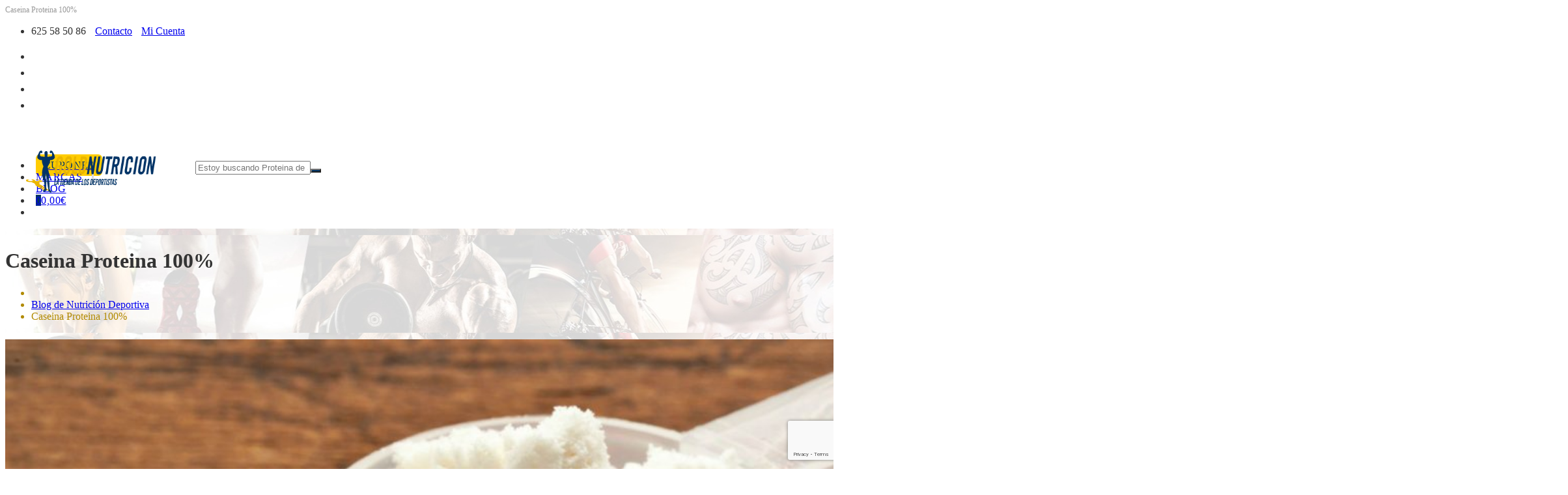

--- FILE ---
content_type: text/html; charset=UTF-8
request_url: https://www.goldnutricion.es/caseina-proteina-100/
body_size: 31226
content:
 
<!DOCTYPE html>
<html lang="es" prefix="og: https://ogp.me/ns#"  >
<head>
	<meta charset="UTF-8">
	<link rel="profile" href="http://gmpg.org/xfn/11">

	            <script type="text/javascript"> var epic_ajax_url = 'https://www.goldnutricion.es/?epic-ajax-request=epic-ne'; </script>
            <meta name="viewport" content="width=device-width, initial-scale=1"><meta property="og:type" content="article" />
<meta property="og:title" content="Caseina Proteina 100%" />
<meta property="og:description" content="La proteina de caseína no es tan bien conocida como la de proteína de suero , y no tiene un alto valor biológico. El uso de la caseína sin embargo, puede ser una proteina muy valiosa en su rutina de musculación y  recuperacion.

 Principales ventajas de la caseína proteina en polvo :
• Alto contenido en glutamina - De las cuatro proteínas en polvo ,la caseína contiene las cantidades más altas del aminoácido glutamina , que puede beneficiar a los culturistas, fitness y deportistas de todo rango, ayudando a preservar la masa muscular y ayuda a la función del sistema inmune.

• absorción más lenta - La proteina en polvo de caseína entra a través del tracto digestivo más lentamente que la proteína del suero, es probable que el cuerpo será capaz de absorber y utilizar la proteína de manera más eficiente .


Dado que la proteína caseína lentamente entra en el torrente sanguíneo, tiene muy poco impacto en la síntesis de proteínas . Sin embargo tiene un poderoso efecto en la supresión de la descomposición de proteínas.

La caseina, es una proteína muscular anti-catabolica conservadora del musculo. El crecimiento del músculo depende del equilibrio de la síntesis de proteínas y la degradación de las proteínas" />
<meta property="og:image" content="https://www.goldnutricion.es/wp-content/uploads/2010/07/caseina-proteina-100.jpg" />
<meta property="og:image:width" content="2400" />
<meta property="og:image:height" content="1350" />
<meta property="og:url" content="https://www.goldnutricion.es/caseina-proteina-100/" />
<meta property="og:site_name" content="Goldnutricion" />
<meta property="article:author" content="https://www.facebook.com/Goldnutricion/" />
<meta property="article:published_time" content="2010-07-14T21:49:27+01:00" />
<meta property="article:modified_time" content="2020-02-17T10:48:21+01:00" />
<meta property="og:updated_time" content="2020-02-17T10:48:21+01:00" />
<meta property="article:tag" content="batidos de proteinas" />
<meta property="article:tag" content="bsn nutrition" />
<meta property="article:tag" content="deporte" />
<meta property="article:tag" content="Dietas Deportivas" />
<meta property="article:tag" content="Dymatize" />
<meta property="article:tag" content="gimnasios" />
<meta property="article:tag" content="Glutamina" />
<meta property="article:tag" content="muscletech" />
<meta property="article:tag" content="musculo" />
<meta property="article:tag" content="nutrex" />
<meta property="article:tag" content="nutriciondeportiva" />
<meta property="article:tag" content="optimun nutrition" />
<meta property="article:tag" content="proteinas" />
<meta property="article:tag" content="suplementos deportivos" />
<meta property="article:tag" content="universal nutrition" />
<meta property="article:section" content="Blog de Nutrición Deportiva" />
<meta property="article:publisher" content="https://www.facebook.com/Goldnutricion/" />
<meta name="twitter:card" content="summary_large_image" />
<meta name="twitter:title" content="Caseina Proteina 100%" />
<meta name="twitter:description" content="La proteina de caseína no es tan bien conocida como la de proteína de suero , y no tiene un alto valor biológico. El uso de la caseína sin embargo, puede ser una proteina muy valiosa en su rutina de musculación y  recuperacion.

 Principales ventajas de la caseína proteina en polvo :
• Alto contenido en glutamina - De las cuatro proteínas en polvo ,la caseína contiene las cantidades más altas del aminoácido glutamina , que puede beneficiar a los culturistas, fitness y deportistas de todo rango, ayudando a preservar la masa muscular y ayuda a la función del sistema inmune.

• absorción más lenta - La proteina en polvo de caseína entra a través del tracto digestivo más lentamente que la proteína del suero, es probable que el cuerpo será capaz de absorber y utilizar la proteína de manera más eficiente .


Dado que la proteína caseína lentamente entra en el torrente sanguíneo, tiene muy poco impacto en la síntesis de proteínas . Sin embargo tiene un poderoso efecto en la supresión de la descomposición de proteínas.

La caseina, es una proteína muscular anti-catabolica conservadora del musculo. El crecimiento del músculo depende del equilibrio de la síntesis de proteínas y la degradación de las proteínas" />
<meta name="twitter:image" content="https://www.goldnutricion.es/wp-content/uploads/2010/07/caseina-proteina-100.jpg" />
<meta name="twitter:site" content="@Goldnutricion" />
<meta name="twitter:creator" content="@Goldnutricion" />

<!-- Optimización para motores de búsqueda de Rank Math -  https://rankmath.com/ -->
<title>Caseina, Conoce Este Tipo De Proteina -Goldnutricion.es</title>
<meta name="description" content="Caseina, este tipo de proteina tiene muchas propiedades, se caracteriza or su lenta absorcion lo que ...-Goldnutricion.es"/>
<meta name="robots" content="follow, index, max-snippet:-1, max-video-preview:-1, max-image-preview:large"/>
<link rel="canonical" href="https://www.goldnutricion.es/caseina-proteina-100/" />
<meta property="og:locale" content="es_ES" />
<meta property="og:type" content="article" />
<meta property="og:title" content="Caseina, Conoce Este Tipo De Proteina -Goldnutricion.es" />
<meta property="og:description" content="Caseina, este tipo de proteina tiene muchas propiedades, se caracteriza or su lenta absorcion lo que ...-Goldnutricion.es" />
<meta property="og:url" content="https://www.goldnutricion.es/caseina-proteina-100/" />
<meta property="og:site_name" content="Goldnutricion" />
<meta property="article:tag" content="batidos de proteinas" />
<meta property="article:tag" content="bsn nutrition" />
<meta property="article:tag" content="deporte" />
<meta property="article:tag" content="Dietas Deportivas" />
<meta property="article:tag" content="Dymatize" />
<meta property="article:tag" content="gimnasios" />
<meta property="article:tag" content="Glutamina" />
<meta property="article:tag" content="muscletech" />
<meta property="article:tag" content="musculo" />
<meta property="article:tag" content="nutrex" />
<meta property="article:tag" content="nutriciondeportiva" />
<meta property="article:tag" content="optimun nutrition" />
<meta property="article:tag" content="proteinas" />
<meta property="article:tag" content="suplementos deportivos" />
<meta property="article:tag" content="universal nutrition" />
<meta property="article:section" content="Blog de Nutrición Deportiva" />
<meta property="og:updated_time" content="2020-02-17T10:48:21+01:00" />
<meta property="og:image" content="https://www.goldnutricion.es/wp-content/uploads/2010/07/caseina-proteina-100-900x600.jpg" />
<meta property="og:image:secure_url" content="https://www.goldnutricion.es/wp-content/uploads/2010/07/caseina-proteina-100-900x600.jpg" />
<meta property="og:image:width" content="900" />
<meta property="og:image:height" content="600" />
<meta property="og:image:alt" content="caseina proteina lenta absorcion" />
<meta property="og:image:type" content="image/jpeg" />
<meta property="article:published_time" content="2010-07-14T21:49:27+01:00" />
<meta property="article:modified_time" content="2020-02-17T10:48:21+01:00" />
<meta name="twitter:card" content="summary_large_image" />
<meta name="twitter:title" content="Caseina, Conoce Este Tipo De Proteina -Goldnutricion.es" />
<meta name="twitter:description" content="Caseina, este tipo de proteina tiene muchas propiedades, se caracteriza or su lenta absorcion lo que ...-Goldnutricion.es" />
<meta name="twitter:image" content="https://www.goldnutricion.es/wp-content/uploads/2010/07/caseina-proteina-100-900x600.jpg" />
<meta name="twitter:label1" content="Escrito por" />
<meta name="twitter:data1" content="javi" />
<meta name="twitter:label2" content="Tiempo de lectura" />
<meta name="twitter:data2" content="1 minuto" />
<!-- /Plugin Rank Math WordPress SEO -->

<link rel='dns-prefetch' href='//www.goldnutricion.es' />
<link rel='dns-prefetch' href='//widgetlogic.org' />
<link href='https://fonts.gstatic.com' crossorigin rel='preconnect' />
<link rel="alternate" type="application/rss+xml" title="Goldnutricion &raquo; Feed" href="https://www.goldnutricion.es/feed/" />
<link rel="alternate" type="application/rss+xml" title="Goldnutricion &raquo; Feed de los comentarios" href="https://www.goldnutricion.es/comments/feed/" />
<style id='wp-emoji-styles-inline-css' type='text/css'>

	img.wp-smiley, img.emoji {
		display: inline !important;
		border: none !important;
		box-shadow: none !important;
		height: 1em !important;
		width: 1em !important;
		margin: 0 0.07em !important;
		vertical-align: -0.1em !important;
		background: none !important;
		padding: 0 !important;
	}
</style>
<link rel='stylesheet' id='wp-block-library-css' href='https://www.goldnutricion.es/wp-includes/css/dist/block-library/style.min.css?ver=6.6.4' type='text/css' media='all' />
<link rel='stylesheet' id='wp-components-css' href='https://www.goldnutricion.es/wp-includes/css/dist/components/style.min.css?ver=6.6.4' type='text/css' media='all' />
<link rel='stylesheet' id='wp-preferences-css' href='https://www.goldnutricion.es/wp-includes/css/dist/preferences/style.min.css?ver=6.6.4' type='text/css' media='all' />
<link rel='stylesheet' id='wp-block-editor-css' href='https://www.goldnutricion.es/wp-includes/css/dist/block-editor/style.min.css?ver=6.6.4' type='text/css' media='all' />
<link rel='stylesheet' id='popup-maker-block-library-style-css' href='https://www.goldnutricion.es/wp-content/plugins/popup-maker/dist/packages/block-library-style.css?ver=dbea705cfafe089d65f1' type='text/css' media='all' />
<style id='joinchat-button-style-inline-css' type='text/css'>
.wp-block-joinchat-button{border:none!important;text-align:center}.wp-block-joinchat-button figure{display:table;margin:0 auto;padding:0}.wp-block-joinchat-button figcaption{font:normal normal 400 .6em/2em var(--wp--preset--font-family--system-font,sans-serif);margin:0;padding:0}.wp-block-joinchat-button .joinchat-button__qr{background-color:#fff;border:6px solid #25d366;border-radius:30px;box-sizing:content-box;display:block;height:200px;margin:auto;overflow:hidden;padding:10px;width:200px}.wp-block-joinchat-button .joinchat-button__qr canvas,.wp-block-joinchat-button .joinchat-button__qr img{display:block;margin:auto}.wp-block-joinchat-button .joinchat-button__link{align-items:center;background-color:#25d366;border:6px solid #25d366;border-radius:30px;display:inline-flex;flex-flow:row nowrap;justify-content:center;line-height:1.25em;margin:0 auto;text-decoration:none}.wp-block-joinchat-button .joinchat-button__link:before{background:transparent var(--joinchat-ico) no-repeat center;background-size:100%;content:"";display:block;height:1.5em;margin:-.75em .75em -.75em 0;width:1.5em}.wp-block-joinchat-button figure+.joinchat-button__link{margin-top:10px}@media (orientation:landscape)and (min-height:481px),(orientation:portrait)and (min-width:481px){.wp-block-joinchat-button.joinchat-button--qr-only figure+.joinchat-button__link{display:none}}@media (max-width:480px),(orientation:landscape)and (max-height:480px){.wp-block-joinchat-button figure{display:none}}

</style>
<link rel='stylesheet' id='block-widget-css' href='https://www.goldnutricion.es/wp-content/plugins/widget-logic/block_widget/css/widget.css?ver=1725449433' type='text/css' media='all' />
<style id='classic-theme-styles-inline-css' type='text/css'>
/*! This file is auto-generated */
.wp-block-button__link{color:#fff;background-color:#32373c;border-radius:9999px;box-shadow:none;text-decoration:none;padding:calc(.667em + 2px) calc(1.333em + 2px);font-size:1.125em}.wp-block-file__button{background:#32373c;color:#fff;text-decoration:none}
</style>
<style id='global-styles-inline-css' type='text/css'>
:root{--wp--preset--aspect-ratio--square: 1;--wp--preset--aspect-ratio--4-3: 4/3;--wp--preset--aspect-ratio--3-4: 3/4;--wp--preset--aspect-ratio--3-2: 3/2;--wp--preset--aspect-ratio--2-3: 2/3;--wp--preset--aspect-ratio--16-9: 16/9;--wp--preset--aspect-ratio--9-16: 9/16;--wp--preset--color--black: #000000;--wp--preset--color--cyan-bluish-gray: #abb8c3;--wp--preset--color--white: #ffffff;--wp--preset--color--pale-pink: #f78da7;--wp--preset--color--vivid-red: #cf2e2e;--wp--preset--color--luminous-vivid-orange: #ff6900;--wp--preset--color--luminous-vivid-amber: #fcb900;--wp--preset--color--light-green-cyan: #7bdcb5;--wp--preset--color--vivid-green-cyan: #00d084;--wp--preset--color--pale-cyan-blue: #8ed1fc;--wp--preset--color--vivid-cyan-blue: #0693e3;--wp--preset--color--vivid-purple: #9b51e0;--wp--preset--gradient--vivid-cyan-blue-to-vivid-purple: linear-gradient(135deg,rgba(6,147,227,1) 0%,rgb(155,81,224) 100%);--wp--preset--gradient--light-green-cyan-to-vivid-green-cyan: linear-gradient(135deg,rgb(122,220,180) 0%,rgb(0,208,130) 100%);--wp--preset--gradient--luminous-vivid-amber-to-luminous-vivid-orange: linear-gradient(135deg,rgba(252,185,0,1) 0%,rgba(255,105,0,1) 100%);--wp--preset--gradient--luminous-vivid-orange-to-vivid-red: linear-gradient(135deg,rgba(255,105,0,1) 0%,rgb(207,46,46) 100%);--wp--preset--gradient--very-light-gray-to-cyan-bluish-gray: linear-gradient(135deg,rgb(238,238,238) 0%,rgb(169,184,195) 100%);--wp--preset--gradient--cool-to-warm-spectrum: linear-gradient(135deg,rgb(74,234,220) 0%,rgb(151,120,209) 20%,rgb(207,42,186) 40%,rgb(238,44,130) 60%,rgb(251,105,98) 80%,rgb(254,248,76) 100%);--wp--preset--gradient--blush-light-purple: linear-gradient(135deg,rgb(255,206,236) 0%,rgb(152,150,240) 100%);--wp--preset--gradient--blush-bordeaux: linear-gradient(135deg,rgb(254,205,165) 0%,rgb(254,45,45) 50%,rgb(107,0,62) 100%);--wp--preset--gradient--luminous-dusk: linear-gradient(135deg,rgb(255,203,112) 0%,rgb(199,81,192) 50%,rgb(65,88,208) 100%);--wp--preset--gradient--pale-ocean: linear-gradient(135deg,rgb(255,245,203) 0%,rgb(182,227,212) 50%,rgb(51,167,181) 100%);--wp--preset--gradient--electric-grass: linear-gradient(135deg,rgb(202,248,128) 0%,rgb(113,206,126) 100%);--wp--preset--gradient--midnight: linear-gradient(135deg,rgb(2,3,129) 0%,rgb(40,116,252) 100%);--wp--preset--font-size--small: 13px;--wp--preset--font-size--medium: 20px;--wp--preset--font-size--large: 36px;--wp--preset--font-size--x-large: 42px;--wp--preset--font-family--inter: "Inter", sans-serif;--wp--preset--font-family--cardo: Cardo;--wp--preset--spacing--20: 0.44rem;--wp--preset--spacing--30: 0.67rem;--wp--preset--spacing--40: 1rem;--wp--preset--spacing--50: 1.5rem;--wp--preset--spacing--60: 2.25rem;--wp--preset--spacing--70: 3.38rem;--wp--preset--spacing--80: 5.06rem;--wp--preset--shadow--natural: 6px 6px 9px rgba(0, 0, 0, 0.2);--wp--preset--shadow--deep: 12px 12px 50px rgba(0, 0, 0, 0.4);--wp--preset--shadow--sharp: 6px 6px 0px rgba(0, 0, 0, 0.2);--wp--preset--shadow--outlined: 6px 6px 0px -3px rgba(255, 255, 255, 1), 6px 6px rgba(0, 0, 0, 1);--wp--preset--shadow--crisp: 6px 6px 0px rgba(0, 0, 0, 1);}:where(.is-layout-flex){gap: 0.5em;}:where(.is-layout-grid){gap: 0.5em;}body .is-layout-flex{display: flex;}.is-layout-flex{flex-wrap: wrap;align-items: center;}.is-layout-flex > :is(*, div){margin: 0;}body .is-layout-grid{display: grid;}.is-layout-grid > :is(*, div){margin: 0;}:where(.wp-block-columns.is-layout-flex){gap: 2em;}:where(.wp-block-columns.is-layout-grid){gap: 2em;}:where(.wp-block-post-template.is-layout-flex){gap: 1.25em;}:where(.wp-block-post-template.is-layout-grid){gap: 1.25em;}.has-black-color{color: var(--wp--preset--color--black) !important;}.has-cyan-bluish-gray-color{color: var(--wp--preset--color--cyan-bluish-gray) !important;}.has-white-color{color: var(--wp--preset--color--white) !important;}.has-pale-pink-color{color: var(--wp--preset--color--pale-pink) !important;}.has-vivid-red-color{color: var(--wp--preset--color--vivid-red) !important;}.has-luminous-vivid-orange-color{color: var(--wp--preset--color--luminous-vivid-orange) !important;}.has-luminous-vivid-amber-color{color: var(--wp--preset--color--luminous-vivid-amber) !important;}.has-light-green-cyan-color{color: var(--wp--preset--color--light-green-cyan) !important;}.has-vivid-green-cyan-color{color: var(--wp--preset--color--vivid-green-cyan) !important;}.has-pale-cyan-blue-color{color: var(--wp--preset--color--pale-cyan-blue) !important;}.has-vivid-cyan-blue-color{color: var(--wp--preset--color--vivid-cyan-blue) !important;}.has-vivid-purple-color{color: var(--wp--preset--color--vivid-purple) !important;}.has-black-background-color{background-color: var(--wp--preset--color--black) !important;}.has-cyan-bluish-gray-background-color{background-color: var(--wp--preset--color--cyan-bluish-gray) !important;}.has-white-background-color{background-color: var(--wp--preset--color--white) !important;}.has-pale-pink-background-color{background-color: var(--wp--preset--color--pale-pink) !important;}.has-vivid-red-background-color{background-color: var(--wp--preset--color--vivid-red) !important;}.has-luminous-vivid-orange-background-color{background-color: var(--wp--preset--color--luminous-vivid-orange) !important;}.has-luminous-vivid-amber-background-color{background-color: var(--wp--preset--color--luminous-vivid-amber) !important;}.has-light-green-cyan-background-color{background-color: var(--wp--preset--color--light-green-cyan) !important;}.has-vivid-green-cyan-background-color{background-color: var(--wp--preset--color--vivid-green-cyan) !important;}.has-pale-cyan-blue-background-color{background-color: var(--wp--preset--color--pale-cyan-blue) !important;}.has-vivid-cyan-blue-background-color{background-color: var(--wp--preset--color--vivid-cyan-blue) !important;}.has-vivid-purple-background-color{background-color: var(--wp--preset--color--vivid-purple) !important;}.has-black-border-color{border-color: var(--wp--preset--color--black) !important;}.has-cyan-bluish-gray-border-color{border-color: var(--wp--preset--color--cyan-bluish-gray) !important;}.has-white-border-color{border-color: var(--wp--preset--color--white) !important;}.has-pale-pink-border-color{border-color: var(--wp--preset--color--pale-pink) !important;}.has-vivid-red-border-color{border-color: var(--wp--preset--color--vivid-red) !important;}.has-luminous-vivid-orange-border-color{border-color: var(--wp--preset--color--luminous-vivid-orange) !important;}.has-luminous-vivid-amber-border-color{border-color: var(--wp--preset--color--luminous-vivid-amber) !important;}.has-light-green-cyan-border-color{border-color: var(--wp--preset--color--light-green-cyan) !important;}.has-vivid-green-cyan-border-color{border-color: var(--wp--preset--color--vivid-green-cyan) !important;}.has-pale-cyan-blue-border-color{border-color: var(--wp--preset--color--pale-cyan-blue) !important;}.has-vivid-cyan-blue-border-color{border-color: var(--wp--preset--color--vivid-cyan-blue) !important;}.has-vivid-purple-border-color{border-color: var(--wp--preset--color--vivid-purple) !important;}.has-vivid-cyan-blue-to-vivid-purple-gradient-background{background: var(--wp--preset--gradient--vivid-cyan-blue-to-vivid-purple) !important;}.has-light-green-cyan-to-vivid-green-cyan-gradient-background{background: var(--wp--preset--gradient--light-green-cyan-to-vivid-green-cyan) !important;}.has-luminous-vivid-amber-to-luminous-vivid-orange-gradient-background{background: var(--wp--preset--gradient--luminous-vivid-amber-to-luminous-vivid-orange) !important;}.has-luminous-vivid-orange-to-vivid-red-gradient-background{background: var(--wp--preset--gradient--luminous-vivid-orange-to-vivid-red) !important;}.has-very-light-gray-to-cyan-bluish-gray-gradient-background{background: var(--wp--preset--gradient--very-light-gray-to-cyan-bluish-gray) !important;}.has-cool-to-warm-spectrum-gradient-background{background: var(--wp--preset--gradient--cool-to-warm-spectrum) !important;}.has-blush-light-purple-gradient-background{background: var(--wp--preset--gradient--blush-light-purple) !important;}.has-blush-bordeaux-gradient-background{background: var(--wp--preset--gradient--blush-bordeaux) !important;}.has-luminous-dusk-gradient-background{background: var(--wp--preset--gradient--luminous-dusk) !important;}.has-pale-ocean-gradient-background{background: var(--wp--preset--gradient--pale-ocean) !important;}.has-electric-grass-gradient-background{background: var(--wp--preset--gradient--electric-grass) !important;}.has-midnight-gradient-background{background: var(--wp--preset--gradient--midnight) !important;}.has-small-font-size{font-size: var(--wp--preset--font-size--small) !important;}.has-medium-font-size{font-size: var(--wp--preset--font-size--medium) !important;}.has-large-font-size{font-size: var(--wp--preset--font-size--large) !important;}.has-x-large-font-size{font-size: var(--wp--preset--font-size--x-large) !important;}
:where(.wp-block-post-template.is-layout-flex){gap: 1.25em;}:where(.wp-block-post-template.is-layout-grid){gap: 1.25em;}
:where(.wp-block-columns.is-layout-flex){gap: 2em;}:where(.wp-block-columns.is-layout-grid){gap: 2em;}
:root :where(.wp-block-pullquote){font-size: 1.5em;line-height: 1.6;}
</style>
<link rel='stylesheet' id='contact-form-7-css' href='https://www.goldnutricion.es/wp-content/plugins/contact-form-7/includes/css/styles.css?ver=6.0.3' type='text/css' media='all' />
<link rel='stylesheet' id='cookie-law-info-css' href='https://www.goldnutricion.es/wp-content/plugins/cookie-law-info/legacy/public/css/cookie-law-info-public.css?ver=3.3.6' type='text/css' media='all' />
<link rel='stylesheet' id='cookie-law-info-gdpr-css' href='https://www.goldnutricion.es/wp-content/plugins/cookie-law-info/legacy/public/css/cookie-law-info-gdpr.css?ver=3.3.6' type='text/css' media='all' />
<link rel='stylesheet' id='toc-screen-css' href='https://www.goldnutricion.es/wp-content/plugins/table-of-contents-plus/screen.min.css?ver=2411.1' type='text/css' media='all' />
<style id='toc-screen-inline-css' type='text/css'>
div#toc_container ul li {font-size: 90%;}
</style>
<link rel='stylesheet' id='woob-bootstrap-style-css' href='https://www.goldnutricion.es/wp-content/plugins/woo-brand/css/framework/bootstrap.css?ver=6.6.4' type='text/css' media='all' />
<link rel='stylesheet' id='woob-front-end-style-css' href='https://www.goldnutricion.es/wp-content/plugins/woo-brand/css/front-style.css?ver=6.6.4' type='text/css' media='all' />
<link rel='stylesheet' id='woob-dropdown-style-css' href='https://www.goldnutricion.es/wp-content/plugins/woo-brand/css/msdropdown/dd.css?ver=6.6.4' type='text/css' media='all' />
<link rel='stylesheet' id='woob-carousel-style-css' href='https://www.goldnutricion.es/wp-content/plugins/woo-brand/css/carousel/slick.css?ver=6.6.4' type='text/css' media='all' />
<link rel='stylesheet' id='woob-scroller-style-css' href='https://www.goldnutricion.es/wp-content/plugins/woo-brand/css/scroll/tinyscroller.css?ver=6.6.4' type='text/css' media='all' />
<link rel='stylesheet' id='woob-tooltip-style-css' href='https://www.goldnutricion.es/wp-content/plugins/woo-brand/css/tooltip/tipsy.css?ver=6.6.4' type='text/css' media='all' />
<style id='woocommerce-inline-inline-css' type='text/css'>
.woocommerce form .form-row .required { visibility: visible; }
</style>
<link rel='stylesheet' id='wp-postratings-css' href='https://www.goldnutricion.es/wp-content/plugins/wp-postratings/css/postratings-css.css?ver=1.91.2' type='text/css' media='all' />
<link rel='stylesheet' id='brands-styles-css' href='https://www.goldnutricion.es/wp-content/plugins/woocommerce/assets/css/brands.css?ver=9.6.3' type='text/css' media='all' />
<link rel='stylesheet' id='oceanwp-style-css' href='https://www.goldnutricion.es/wp-content/themes/oceanwp/assets/css/style.min.css?ver=1.0' type='text/css' media='all' />
<link rel='stylesheet' id='child-style-css' href='https://www.goldnutricion.es/wp-content/themes/proteinas-goldnutricion/style.css?ver=6.6.4' type='text/css' media='all' />
<link rel='stylesheet' id='font-awesome-css' href='https://www.goldnutricion.es/wp-content/themes/oceanwp/assets/css/third/font-awesome.min.css?ver=4.7.0' type='text/css' media='all' />
<style id='font-awesome-inline-css' type='text/css'>
[data-font="FontAwesome"]:before {font-family: 'FontAwesome' !important;content: attr(data-icon) !important;speak: none !important;font-weight: normal !important;font-variant: normal !important;text-transform: none !important;line-height: 1 !important;font-style: normal !important;-webkit-font-smoothing: antialiased !important;-moz-osx-font-smoothing: grayscale !important;}
</style>
<link rel='stylesheet' id='simple-line-icons-css' href='https://www.goldnutricion.es/wp-content/themes/oceanwp/assets/css/third/simple-line-icons.min.css?ver=2.4.0' type='text/css' media='all' />
<link rel='stylesheet' id='magnific-popup-css' href='https://www.goldnutricion.es/wp-content/themes/oceanwp/assets/css/third/magnific-popup.min.css?ver=1.0.0' type='text/css' media='all' />
<link rel='stylesheet' id='oceanwp-hamburgers-css' href='https://www.goldnutricion.es/wp-content/themes/oceanwp/assets/css/third/hamburgers/hamburgers.min.css?ver=1.0' type='text/css' media='all' />
<link rel='stylesheet' id='oceanwp-boring-css' href='https://www.goldnutricion.es/wp-content/themes/oceanwp/assets/css/third/hamburgers/types/boring.css?ver=1.0' type='text/css' media='all' />
<link rel='stylesheet' id='oceanwp-woocommerce-css' href='https://www.goldnutricion.es/wp-content/themes/oceanwp/assets/css/woo/woocommerce.min.css?ver=6.6.4' type='text/css' media='all' />
<link rel='stylesheet' id='oceanwp-woo-star-font-css' href='https://www.goldnutricion.es/wp-content/themes/oceanwp/assets/css/woo/woo-star-font.min.css?ver=6.6.4' type='text/css' media='all' />
<link rel='stylesheet' id='epic-icon-css' href='https://www.goldnutricion.es/wp-content/plugins/epic-news-element/assets/fonts/jegicon/jegicon.css?ver=6.6.4' type='text/css' media='all' />
<link rel='stylesheet' id='epic-style-css' href='https://www.goldnutricion.es/wp-content/plugins/epic-news-element/assets/css/style.min.css?ver=6.6.4' type='text/css' media='all' />
<link rel='stylesheet' id='guaven_woos-css' href='https://www.goldnutricion.es/wp-content/plugins/woo-search-box/public/assets/guaven_woos.css?ver=47.14' type='text/css' media='all' />
<link rel='stylesheet' id='oe-widgets-style-css' href='https://www.goldnutricion.es/wp-content/plugins/ocean-extra/assets/css/widgets.css?ver=6.6.4' type='text/css' media='all' />
<link rel='stylesheet' id='ops-styles-css' href='https://www.goldnutricion.es/wp-content/plugins/ocean-posts-slider/assets/css/style.min.css?ver=6.6.4' type='text/css' media='all' />
<link rel='stylesheet' id='osp-side-panel-style-css' href='https://www.goldnutricion.es/wp-content/plugins/ocean-side-panel/assets/css/style.min.css?ver=6.6.4' type='text/css' media='all' />
<link rel='stylesheet' id='osh-styles-css' href='https://www.goldnutricion.es/wp-content/plugins/ocean-sticky-header/assets/css/style.min.css?ver=6.6.4' type='text/css' media='all' />
<script type="text/javascript" src="https://www.goldnutricion.es/wp-content/plugins/alligator-popup/js/popup.js?ver=2.0.0" id="popup-js"></script>
<script type="text/javascript" src="https://www.goldnutricion.es/wp-includes/js/jquery/jquery.min.js?ver=3.7.1" id="jquery-core-js"></script>
<script type="text/javascript" src="https://www.goldnutricion.es/wp-includes/js/jquery/jquery-migrate.min.js?ver=3.4.1" id="jquery-migrate-js"></script>
<script type="text/javascript" id="cookie-law-info-js-extra">
/* <![CDATA[ */
var Cli_Data = {"nn_cookie_ids":[],"cookielist":[],"non_necessary_cookies":[],"ccpaEnabled":"","ccpaRegionBased":"","ccpaBarEnabled":"","strictlyEnabled":["necessary","obligatoire"],"ccpaType":"gdpr","js_blocking":"","custom_integration":"","triggerDomRefresh":"","secure_cookies":""};
var cli_cookiebar_settings = {"animate_speed_hide":"500","animate_speed_show":"500","background":"#fff","border":"#cccccc","border_on":"","button_1_button_colour":"#cccccc","button_1_button_hover":"#a3a3a3","button_1_link_colour":"#fff","button_1_as_button":"1","button_1_new_win":"","button_2_button_colour":"#cccccc","button_2_button_hover":"#a3a3a3","button_2_link_colour":"#cccccc","button_2_as_button":"","button_2_hidebar":"","button_3_button_colour":"#cccccc","button_3_button_hover":"#a3a3a3","button_3_link_colour":"#fff","button_3_as_button":"1","button_3_new_win":"","button_4_button_colour":"#000","button_4_button_hover":"#000000","button_4_link_colour":"#fff","button_4_as_button":"1","button_7_button_colour":"#61a229","button_7_button_hover":"#4e8221","button_7_link_colour":"#fff","button_7_as_button":"1","button_7_new_win":"","font_family":"Arial, Helvetica, sans-serif","header_fix":"","notify_animate_hide":"1","notify_animate_show":"","notify_div_id":"#cookie-law-info-bar","notify_position_horizontal":"right","notify_position_vertical":"bottom","scroll_close":"","scroll_close_reload":"","accept_close_reload":"","reject_close_reload":"","showagain_tab":"","showagain_background":"#fff","showagain_border":"#000","showagain_div_id":"#cookie-law-info-again","showagain_x_position":"100px","text":"#cccccc","show_once_yn":"","show_once":"10000","logging_on":"","as_popup":"","popup_overlay":"1","bar_heading_text":"","cookie_bar_as":"banner","popup_showagain_position":"bottom-right","widget_position":"left"};
var log_object = {"ajax_url":"https:\/\/www.goldnutricion.es\/wp-admin\/admin-ajax.php"};
/* ]]> */
</script>
<script type="text/javascript" src="https://www.goldnutricion.es/wp-content/plugins/cookie-law-info/legacy/public/js/cookie-law-info-public.js?ver=3.3.6" id="cookie-law-info-js"></script>
<script type="text/javascript" src="https://www.goldnutricion.es/wp-content/plugins/woo-brand/js/scroll/tinyscroller.js?ver=6.6.4" id="woob-scrollbar-script-js"></script>
<script type="text/javascript" src="https://www.goldnutricion.es/wp-content/plugins/woo-brand/js/tooltip/jquery.tipsy.js?ver=6.6.4" id="woob-tooltip-script-js"></script>
<script type="text/javascript" id="woob-front-end-custom-script-js-extra">
/* <![CDATA[ */
var parameters = {"ajaxurl":"https:\/\/www.goldnutricion.es\/wp-admin\/admin-ajax.php","template_url":""};
/* ]]> */
</script>
<script type="text/javascript" src="https://www.goldnutricion.es/wp-content/plugins/woo-brand/js/custom-js.js?ver=6.6.4" id="woob-front-end-custom-script-js"></script>
<script type="text/javascript" src="https://www.goldnutricion.es/wp-content/plugins/woocommerce/assets/js/jquery-blockui/jquery.blockUI.min.js?ver=2.7.0-wc.9.6.3" id="jquery-blockui-js" defer="defer" data-wp-strategy="defer"></script>
<script type="text/javascript" id="wc-add-to-cart-js-extra">
/* <![CDATA[ */
var wc_add_to_cart_params = {"ajax_url":"\/wp-admin\/admin-ajax.php","wc_ajax_url":"\/?wc-ajax=%%endpoint%%","i18n_view_cart":"Ver carrito","cart_url":"https:\/\/www.goldnutricion.es\/carrito\/","is_cart":"","cart_redirect_after_add":"no"};
/* ]]> */
</script>
<script type="text/javascript" src="https://www.goldnutricion.es/wp-content/plugins/woocommerce/assets/js/frontend/add-to-cart.min.js?ver=9.6.3" id="wc-add-to-cart-js" defer="defer" data-wp-strategy="defer"></script>
<script type="text/javascript" src="https://www.goldnutricion.es/wp-content/plugins/woocommerce/assets/js/js-cookie/js.cookie.min.js?ver=2.1.4-wc.9.6.3" id="js-cookie-js" defer="defer" data-wp-strategy="defer"></script>
<script type="text/javascript" id="woocommerce-js-extra">
/* <![CDATA[ */
var woocommerce_params = {"ajax_url":"\/wp-admin\/admin-ajax.php","wc_ajax_url":"\/?wc-ajax=%%endpoint%%"};
/* ]]> */
</script>
<script type="text/javascript" src="https://www.goldnutricion.es/wp-content/plugins/woocommerce/assets/js/frontend/woocommerce.min.js?ver=9.6.3" id="woocommerce-js" defer="defer" data-wp-strategy="defer"></script>
<link rel="https://api.w.org/" href="https://www.goldnutricion.es/wp-json/" /><link rel="alternate" title="JSON" type="application/json" href="https://www.goldnutricion.es/wp-json/wp/v2/posts/20725" /><link rel="EditURI" type="application/rsd+xml" title="RSD" href="https://www.goldnutricion.es/xmlrpc.php?rsd" />
<meta name="generator" content="WordPress 6.6.4" />
<link rel='shortlink' href='https://www.goldnutricion.es/?p=20725' />
<link rel="alternate" title="oEmbed (JSON)" type="application/json+oembed" href="https://www.goldnutricion.es/wp-json/oembed/1.0/embed?url=https%3A%2F%2Fwww.goldnutricion.es%2Fcaseina-proteina-100%2F" />
<link rel="alternate" title="oEmbed (XML)" type="text/xml+oembed" href="https://www.goldnutricion.es/wp-json/oembed/1.0/embed?url=https%3A%2F%2Fwww.goldnutricion.es%2Fcaseina-proteina-100%2F&#038;format=xml" />
<!-- Google tag (gtag.js) -->
<script async src="https://www.googletagmanager.com/gtag/js?id=G-9QE8RHJ9P7"></script>
<script>
  window.dataLayer = window.dataLayer || [];
  function gtag(){dataLayer.push(arguments);}
  gtag('js', new Date());

  gtag('config', 'G-9QE8RHJ9P7');
</script>
<meta name="yandex-verification" content="fc082f1671a4df4c" />
<style>
.side-panel-btn .side-panel-icon  {display: none !important;}
.woocommerce-order-received .woocommerce-customer-details {border: 1px solid; padding: 20px; border-color: #eaeaea;}
</style>




<!-- This site is powered by WooCommerce Redsys Gateway Light v.6.5.0 - https://es.wordpress.org/plugins/woo-redsys-gateway-light/ --><!-- Google tag (gtag.js) -->
<script async src="https://www.googletagmanager.com/gtag/js?id=G-9QE8RHJ9P7"></script>
<script>
  window.dataLayer = window.dataLayer || [];
  function gtag(){dataLayer.push(arguments);}
  gtag('js', new Date());

  gtag('config', 'G-9QE8RHJ9P7');
</script>	<noscript><style>.woocommerce-product-gallery{ opacity: 1 !important; }</style></noscript>
	

<script type="application/ld+json" class="saswp-schema-markup-output">
[{"@context":"https:\/\/schema.org\/","@type":"NewsArticle","@id":"https:\/\/www.goldnutricion.es\/caseina-proteina-100\/#newsarticle","url":"https:\/\/www.goldnutricion.es\/caseina-proteina-100\/","headline":"Caseina, conoce este tipo de proteina -Goldnutricion.es","mainEntityOfPage":"https:\/\/www.goldnutricion.es\/caseina-proteina-100\/","datePublished":"2010-07-14T21:49:27+01:00","dateModified":"2020-02-17T10:48:21+01:00","description":"Caseina, este tipo de proteina tiene muchas propiedades, se caracteriza or su lenta absorcion lo que ...-Goldnutricion.es","articleSection":"Suplementacion deportiva","articleBody":"La proteina\u00a0100%\u00a0caseina no es tan bien conocida como la de prote\u00edna de suero , y no tiene un alto valor biol\u00f3gico. El uso de la case\u00edna sin embargo, puede ser una\u00a0proteina muy\u00a0valiosa en su rutina de musculaci\u00f3n y\u00a0 recuperacion.    Beneficios de la case\u00edna.  \u2022 Alto contenido en glutamina - De las cuatro prote\u00ednas en polvo ,la\u00a0case\u00edna contiene las cantidades m\u00e1s altas del amino\u00e1cido glutamina.\u00a0Puede beneficiar a los culturistas, fitness\u00a0y deportistas de todo rango, ayudando a preservar la masa muscular y ayuda a la funci\u00f3n del sistema inmune produce una mayor liberacion de la hormona de crecimiento en sangre.    \u2022 Absorci\u00f3n m\u00e1s\u00a0lenta.\u00a0-\u00a0La proteina en\u00a0polvo de case\u00edna entra\u00a0a trav\u00e9s del tracto digestivo m\u00e1s lentamente que la prote\u00edna del suero, es probable que el cuerpo ser\u00e1 capaz de absorber y utilizar la prote\u00edna de manera m\u00e1s eficiente .  Dado que la prote\u00edna case\u00edna lentamente entra en el torrente sangu\u00edneo, tiene muy poco impacto en la s\u00edntesis de prote\u00ednas . Sin embargo tiene un poderoso efecto en la supresi\u00f3n de la descomposici\u00f3n de prote\u00ednas.  La caseina, es una prote\u00edna muscular\u00a0anti-catabolica conservadora del musculo.  El crecimiento del m\u00fasculo depende del equilibrio de la s\u00edntesis de prote\u00ednas y la degradaci\u00f3n de las prote\u00ednas.    Quien\u00a0desea aumentar la s\u00edntesis de la\u00a0prote\u00edna y disminuir la descomposici\u00f3n de prote\u00ednas. Puede lograr esto se completa con prote\u00edna de suero. ( r\u00e1pida absorci\u00f3n \/ promueve la s\u00edntesis de prote\u00ednas ) y la prote\u00edna case\u00edna (absorci\u00f3n lenta \/ suprime la degradaci\u00f3n de las prote\u00ednas ) .    La\u00a0prote\u00edna de\u00a0 case\u00edna es la \u00fanica prote\u00edna que debe tomar antes de ir a dormir. La raz\u00f3n es porque su cuerpo tiene que ser sostenido por seis a ocho horas durante el sue\u00f1o sin alimentos.    La prote\u00edna de suero se debe utilizar a primera hora de la ma\u00f1ana y despu\u00e9s de los entrenamientos . Si usted tiene que ir m\u00e1s de tres horas sin comer. O est\u00e1 tomando un batido de prote\u00ednas como un sustitutivo, debes utilizar una mezcla de prote\u00edna de\u00a0suero y case\u00edna 50\/50. Esto le dar\u00e1 una inyecci\u00f3n r\u00e1pida dey una liberaci\u00f3n sostenida de prote\u00ednas para llevarte hasta tu pr\u00f3xima comida.  Cu\u00e1ndo utilizar la prote\u00edna de la case\u00edna :  La prote\u00edna case\u00edna digiere lentamente , por lo que es una prote\u00edna ideal para consumir antes de dormir. O en cualquier momento del d\u00eda en que habr\u00e1 una cantidad de tiempo prolongado entre las comidas.    \u00a0  &nbsp;","keywords":["batidos de proteinas"," bsn nutrition"," deporte"," Dietas Deportivas"," Dymatize"," gimnasios"," Glutamina"," muscletech"," musculo"," nutrex"," nutriciondeportiva"," optimun nutrition"," proteinas"," suplementos deportivos"," universal nutrition"," "],"name":"Caseina, conoce este tipo de proteina -Goldnutricion.es","thumbnailUrl":"https:\/\/www.goldnutricion.es\/wp-content\/uploads\/2010\/07\/caseina-proteina-100-150x150.jpg","wordCount":"378","timeRequired":"PT1M40S","mainEntity":{"@type":"WebPage","@id":"https:\/\/www.goldnutricion.es\/caseina-proteina-100\/"},"author":{"@type":"Person","name":"javi","url":"https:\/\/www.goldnutricion.es\/autor\/javi\/","sameAs":[],"image":{"@type":"ImageObject","url":"https:\/\/secure.gravatar.com\/avatar\/87522fe2d438f0f0904443edb547d781?s=96&d=mm&r=g","height":96,"width":96}},"editor":{"@type":"Person","name":"javi","url":"https:\/\/www.goldnutricion.es\/autor\/javi\/","sameAs":[],"image":{"@type":"ImageObject","url":"https:\/\/secure.gravatar.com\/avatar\/87522fe2d438f0f0904443edb547d781?s=96&d=mm&r=g","height":96,"width":96}},"publisher":{"@type":"Organization","name":"Goldnutricion","url":"https:\/\/www.goldnutricion.es","logo":{"@type":"ImageObject","url":"https:\/\/www.goldnutricion.es\/wp-content\/uploads\/2018\/11\/logo-tienda-proteinas-goldnutricion.png","width":275,"height":68}},"image":[{"@type":"ImageObject","@id":"https:\/\/www.goldnutricion.es\/caseina-proteina-100\/#primaryimage","url":"https:\/\/www.goldnutricion.es\/wp-content\/uploads\/2010\/07\/caseina-proteina-100.jpg","width":"2400","height":"1350","caption":"caseina proteina lenta absorcion"},{"@type":"ImageObject","url":"https:\/\/www.goldnutricion.es\/wp-content\/uploads\/2010\/07\/caseina-proteina-100-1200x900.jpg","width":"1200","height":"900","caption":"caseina proteina lenta absorcion"},{"@type":"ImageObject","url":"https:\/\/www.goldnutricion.es\/wp-content\/uploads\/2010\/07\/caseina-proteina-100-1200x675.jpg","width":"1200","height":"675","caption":"caseina proteina lenta absorcion"},{"@type":"ImageObject","url":"https:\/\/www.goldnutricion.es\/wp-content\/uploads\/2010\/07\/caseina-proteina-100-1350x1350.jpg","width":"1350","height":"1350","caption":"caseina proteina lenta absorcion"}]}]
</script>

<style id='wp-fonts-local' type='text/css'>
@font-face{font-family:Inter;font-style:normal;font-weight:300 900;font-display:fallback;src:url('https://www.goldnutricion.es/wp-content/plugins/woocommerce/assets/fonts/Inter-VariableFont_slnt,wght.woff2') format('woff2');font-stretch:normal;}
@font-face{font-family:Cardo;font-style:normal;font-weight:400;font-display:fallback;src:url('https://www.goldnutricion.es/wp-content/plugins/woocommerce/assets/fonts/cardo_normal_400.woff2') format('woff2');}
</style>
<link rel="icon" href="https://www.goldnutricion.es/wp-content/uploads/2018/11/favicon-75x75.jpg" sizes="32x32" />
<link rel="icon" href="https://www.goldnutricion.es/wp-content/uploads/2018/11/favicon.jpg" sizes="192x192" />
<link rel="apple-touch-icon" href="https://www.goldnutricion.es/wp-content/uploads/2018/11/favicon.jpg" />
<meta name="msapplication-TileImage" content="https://www.goldnutricion.es/wp-content/uploads/2018/11/favicon.jpg" />
<style id="jeg_dynamic_css" type="text/css" data-type="jeg_custom-css"></style>		<style type="text/css" id="wp-custom-css">
			div.topayuda ul li.soynuevo,div.topayuda ul li.entrar{display:none !important}.woocommerce span.onsale{background-color:rgb(234,182,0,0.8) !important}/*.home li.btn-wrap.clr{display:none !important}*/li.soynuevo a span{background:#eab600;padding:8px 15px;color:#fff;font-weight:800;border-radius:5px;border-bottom:3px solid #b18a00;text-shadow:0 -1px 0 #b18a00}li.soynuevo a span:hover{background:#dcab00}li.entrar a{padding:0 !important}li.entrar a span{background:#003366;padding:8px 15px;color:#fff;font-weight:800;border-radius:5px;border-bottom:3px solid #001122;text-shadow:0 -1px 0 #000000}li.entrar a span:hover{background:#00254a}.home .woocommerce .products .product{padding-bottom:0 !important}div.slider1{margin-bottom:30px;margin-top:-50px}div.btnslider1{width:100%;position:absolute;margin-top:-120px;float:left}div.btnslider1 div h2{width:230px;text-align:center;margin:0 auto;color:#eee;background:#fff;padding:12px 30px;border-radius:5px;border-bottom:5px solid #ccc;text-shadow:0 -1px 0 #fff}div.btnslider1 div h2:hover{margin:1px auto 0 auto;background:#ffcc00;color:#ccc;border-bottom:5px solid #b18a00;text-shadow:0 -1px 0 #ffd956}.home a img:hover{-webkit-filter:brightness(115%)}div.destacadoshomebox{}div.homebox{width:100%;float:left;margin-bottom:30px}div.homebox1{width:50%;float:left;border-right:10px solid #fff}div.homebox2{width:50%;float:left;border-left:10px solid #fff}div.texthome1{text-align:center;float:left;margin:0 0 20px 0}div.novedadesbox{float:left}div.marcashome h2{width:100%;text-align:center;font-size:16px}div.marcashome h2,div.texthome2 h2{overflow:hidden;text-align:center}div.marcashome h2:before,div.texthome2 h2:before,div.marcashome h2:after,div.texthome2 h2:after{background-color:#e9e9e9;content:"";display:inline-block;height:1px;position:relative;vertical-align:middle;width:50%}div.marcashome h2:before,div.texthome2 h2:before{right:.5em;margin-left:-50%}div.marcashome h2:after,div.texthome2 h2:after{left:.5em;margin-right:-50%}div.marcashome h2,div.texthome2 h2,div.texthome2 h2{text-transform:uppercase;font-weight:800;font-style:italic;letter-spacing:-1.2px;color:#eab600;font-size:20px;font-family:Arial Narrow}div.marcashome h2 span,div.texthome2 h2 span,div.texthome2 h2 span{color:#bbbbbb}div.texthome2{text-align:center}div.texthome3{text-align:center}div.searchhome{width:100%;height:50px;text-align:center;padding:5px 0;background:#e6e6e6}div.searchhome button.search-submit{background:#036 !important;border-radius:6px;border:3px solid #fff}div.searchhome1{float:left;line-height:40px;text-align:left;width:20%}div.searchhome1 a{margin:10px;text-transform:uppercase;font-weight:800;font-size:13px;color:#036;border-left:4px solid #d8d8d8;padding-left:10px}div.searchhome3 a{margin:10px;text-transform:uppercase;font-weight:800;font-size:13px;color:#036;border-right:4px solid #d8d8d8;padding-right:10px}div.searchhome3{float:right;line-height:40px;text-align:right;width:20%}form.oceanwp-searchform{height:40px;background:#fff;border-radius:6px}.sec{position:initial !important;margin-top:30px !important;margin-bottom:30px}.sec div h2{background:#fc0 !important;width:max-content !important;border-bottom:5px solid #b18a00 !important}header.page-header{background:url('https://www.goldnutricion.es/wp-content/uploads/2018/11/tienda-comprar-proteinas-online-goldnutricion.jpg') center repeat !important}.wb-single-img-cnt a img{width:50px !important;height:50px !important}div.icons .oceanwp-row{margin:0 auto;width:90%}@media only screen and (max-width:9999px) and (min-width:1300px){#site-logo #site-logo-inner a img{width:275px}}@media only screen and (max-width:1299px) and (min-width:1200px){#site-logo #site-logo-inner a img{width:200px}}@media only screen and (max-width:1199px) and (min-width:767px){div.topayuda ul li.soynuevo,div.topayuda ul li.entrar{display:block !important}div.topayuda ul li.soynuevo a span,div.topayuda ul li.entrar a span{padding:4px 12px !important;margin:0 5px !important}#site-logo #site-logo-inner a img{width:165px}li#menu-item-26895,li#menu-item-26896{display:none !important}}@media only screen and (max-width:9999px) and (min-width:768px){.is-sticky #site-header-inner a img{width:200px !important;max-height:47px !important}.page-header{padding:10px 0 !important}.woocommerce div.product .product_title{font-size:20px !important;line-height:22px !important}div.searchhometwo{width:60%;float:left;padding:0 50px 0 0}}@media only screen and (max-width:767px) and (min-width:0){div.topayuda ul{width:100%}div.topayuda ul li.ayuda{width:40%;min-width:180px}div.topayuda ul li.soynuevo,div.topayuda ul li.entrar{display:block !important;min-width:100px;text-align:right;float:right}div.topayuda ul li.soynuevo a span,div.topayuda ul li.entrar a span{padding:4px 12px !important;margin:0 5px !important}div.btnslider1{width:100% !important;padding:12px 30px;position:initial !important;margin-top:-30px !important;margin-bottom:20px}div.btnslider1 div h2{background:#efefef !important;font-size:15px important}.sec{position:initial !important;margin-top:30px !important;margin-bottom:30px}.sec div h2{background:#fc0 !important;font-size:15px important}.home .woocommerce .products .product{min-height:300px !important}div.homebox1{width:100% !important}div.homebox2{width:100% !important;border-left:0 !important;border-right:10px solid #fff;margin-top:8px}}@media only screen and (max-width:767px){#top-bar{padding:3px 0 10px 0}div.searchhome1,div.searchhome3{display:none}div.searchhometwo{width:100% !important;float:left;padding:0 5px}div.icons .oceanwp-row .col{width:50% !important}.woocommerce ul.products li.product li.category{white-space:initial}}@media only screen and (max-width:767px) and (min-width:501px){div.topayuda ul li.soynuevo,div.topayuda ul li.entrar{display:none !important}.woocommerce span.onsale{background-color:rgb(234,182,0,0.8) !important}/*.home li.btn-wrap.clr{display:none !important}*/li.soynuevo a span{background:#eab600;padding:8px 15px;color:#fff;font-weight:800;border-radius:5px;border-bottom:3px solid #b18a00;text-shadow:0 -1px 0 #b18a00}li.soynuevo a span:hover{background:#dcab00}li.entrar a{padding:0 !important}li.entrar a span{background:#003366;padding:8px 15px;color:#fff;font-weight:800;border-radius:5px;border-bottom:3px solid #001122;text-shadow:0 -1px 0 #000000}li.entrar a span:hover{background:#00254a}.home .woocommerce .products .product{padding-bottom:0 !important}div.slider1{margin-bottom:30px;margin-top:-50px}div.btnslider1{width:100%;position:absolute;margin-top:-120px;float:left}div.btnslider1 div h2{width:230px;text-align:center;margin:0 auto;color:#eee;background:#fff;padding:12px 30px;border-radius:5px;border-bottom:5px solid #ccc;text-shadow:0 -1px 0 #fff}div.btnslider1 div h2:hover{margin:1px auto 0 auto;background:#ffcc00;color:#ccc;border-bottom:5px solid #b18a00;text-shadow:0 -1px 0 #ffd956}.home a img:hover{-webkit-filter:brightness(115%)}div.destacadoshomebox{}div.homebox{width:100%;float:left;margin-bottom:30px}div.homebox1{width:50%;float:left;border-right:10px solid #fff}div.homebox2{width:50%;float:left;border-left:10px solid #fff}div.texthome1{text-align:center;float:left;margin:0 0 20px 0}div.novedadesbox{float:left}div.marcashome h2{width:100%;text-align:center;font-size:16px}div.marcashome h2,div.texthome2 h2{overflow:hidden;text-align:center}div.marcashome h2:before,div.texthome2 h2:before,div.marcashome h2:after,div.texthome2 h2:after{background-color:#e9e9e9;content:"";display:inline-block;height:1px;position:relative;vertical-align:middle;width:50%}div.marcashome h2:before,div.texthome2 h2:before{right:.5em;margin-left:-50%}div.marcashome h2:after,div.texthome2 h2:after{left:.5em;margin-right:-50%}div.marcashome h2,div.texthome2 h2,div.texthome2 h2{text-transform:uppercase;font-weight:800;font-style:italic;letter-spacing:-1.2px;color:#eab600;font-size:20px;font-family:Arial Narrow}div.marcashome h2 span,div.texthome2 h2 span,div.texthome2 h2 span{color:#bbbbbb}div.texthome2{text-align:center}div.texthome3{text-align:center}div.searchhome{width:100%;height:50px;text-align:center;padding:5px 0;background:#e6e6e6}div.searchhome button.search-submit{background:#036 !important;border-radius:6px;border:3px solid #fff}div.searchhome1{float:left;line-height:40px;text-align:left;width:20%}div.searchhome1 a{margin:10px;text-transform:uppercase;font-weight:800;font-size:13px;color:#036;border-left:4px solid #d8d8d8;padding-left:10px}div.searchhome3 a{margin:10px;text-transform:uppercase;font-weight:800;font-size:13px;color:#036;border-right:4px solid #d8d8d8;padding-right:10px}div.searchhome3{float:right;line-height:40px;text-align:right;width:20%}form.oceanwp-searchform{height:40px;background:#fff;border-radius:6px}.sec{position:initial !important;margin-top:30px !important;margin-bottom:30px}.sec div h2{background:#fc0 !important;width:max-content !important;border-bottom:5px solid #b18a00 !important}header.page-header{background:url('https://www.goldnutricion.es/wp-content/uploads/2018/11/tienda-comprar-proteinas-online-goldnutricion.jpg') center repeat !important}.wb-single-img-cnt a img{width:50px !important;height:50px !important}div.icons .oceanwp-row{margin:0 auto;width:90%}@media only screen and (max-width:9999px) and (min-width:1300px){#site-logo #site-logo-inner a img{width:275px}}@media only screen and (max-width:1299px) and (min-width:1200px){#site-logo #site-logo-inner a img{width:200px}}@media only screen and (max-width:1199px) and (min-width:767px){div.topayuda ul li.soynuevo,div.topayuda ul li.entrar{display:block !important}div.topayuda ul li.soynuevo a span,div.topayuda ul li.entrar a span{padding:4px 12px !important;margin:0 5px !important}#site-logo #site-logo-inner a img{width:165px}li#menu-item-26895,li#menu-item-26896{display:none !important}}@media only screen and (max-width:9999px) and (min-width:768px){.is-sticky #site-header-inner a img{width:200px !important;max-height:47px !important}.page-header{padding:10px 0 !important}.woocommerce div.product .product_title{font-size:20px !important;line-height:22px !important}div.searchhometwo{width:60%;float:left;padding:0 50px 0 0}}@media only screen and (max-width:767px) and (min-width:0){div.topayuda ul{width:100%}div.topayuda ul li.ayuda{width:40%;min-width:180px}div.topayuda ul li.soynuevo,div.topayuda ul li.entrar{display:block !important;min-width:100px;text-align:right;float:right}div.topayuda ul li.soynuevo a span,div.topayuda ul li.entrar a span{padding:4px 12px !important;margin:0 5px !important}div.btnslider1{width:100% !important;padding:12px 30px;position:initial !important;margin-top:-30px !important;margin-bottom:20px}div.btnslider1 div h2{background:#efefef !important;font-size:15px important}.sec{position:initial !important;margin-top:30px !important;margin-bottom:30px}.sec div h2{background:#fc0 !important;font-size:15px important}.home .woocommerce .products .product{min-height:300px !important}div.homebox1{width:100% !important}div.homebox2{width:100% !important;border-left:0 !important;border-right:10px solid #fff;margin-top:8px}}@media only screen and (max-width:767px){#top-bar{padding:3px 0 10px 0}div.searchhome1,div.searchhome3{display:none}div.searchhometwo{width:100% !important;float:left;padding:0 5px}div.icons .oceanwp-row .col{width:50% !important}.woocommerce ul.products li.product li.category{white-space:initial}}@media only screen and (max-width:767px) and (min-width:501px){.home .col,.blog-entry,.archive .col,.category .col{width:33% !important;margin-bottom:25px}}@media only screen and (max-width:500px) and (min-width:0){.home .col,.archive .col,.category .col{width:50% !important;margin-bottom:25px}body .oceanwp-row .col{padding:0 !important}li.ayuda span a{display:none !important}}.site-breadcrumbs{color:#b18a00 !important;font-weight:800 important}.home hr{margin:40px 0 !important}div.footerlogo{text-align:center}div.footerlogo img{margin-top:-80px;margin-bottom:70px;background:#eee;padding:20px;border-bottom:5px solid #999;border-radius:5px}footer{margin-top:50px !important}#footer-widgets{padding-bottom:70px !important}input#yith-s.yith-s{background:#fff;min-height:40px;border:1px solid #f1f1f1;font-family:'Lato';font-style:oblique;font-size:16px;min-width:300px}input#yith-searchsubmit{border-radius:5px;background-color:#aaa}button.single_add_to_cart_button.button.alt{background-color:#ff0000 !important}small.woocommerce-price-suffix{display:none !important}div.owp-product-nav-wrap{display:none !important}figure.woocommerce-product-gallery__wrapper{text-align:center}input[type="checkbox"],input[type="radio"]{-ms-transform:scale(1.5) !important;-moz-transform:scale(1.5) !important;-webkit-transform:scale(1.5) !important;-o-transform:scale(1.5) !important}span.topbar-content h1,span.topbar-content h2{font-size:12px !important;margin:0 !important;line-height:inherit !important;color:#999 !important;font-weight:400 !important}.wb-allview-style3 .wb-allview-item-cnt img{width:40px !important}input[type="checkbox"],input[type="radio"]{margin:8px 8px 8px 0}.hamburger{-ms-transform:scale(1.2) !important;-moz-transform:scale(1.2) !important;-webkit-transform:scale(1.2) !important;-o-transform:scale(1.2) !important}.center-logo #site-logo{float:initial !important;position:absolute;left:40px !important;padding:initial !important;-webkit-transform:initial !important;transform:initial !important}#site-navigation-wrap{display:block !important}.oceanwp-mobile-menu-icon.mobile-right{display:none !important}ul#menu-cupones{text-transform:uppercase}div.newsletterbox{float:left;width:100%;border:1px solid #eee;padding:20px;margin:40px auto}div#yith-par-message-cart{BACKGROUND:#ffc700;color:#000 !important}.hamburger-box{width:35px;height:40px;top:11px !important;z-index:999}li.ayuda a{padding-left:10px}div.searchbar{left:380px !important}@media only screen and (max-width:1400px) and (min-width:1251px){div.searchbar{left:300px !important}}@media only screen and (max-width:1250px) and (min-width:1101px){div.searchbar{left:250px !important}div.searchhometwo{width:60% !important}}@media only screen and (max-width:1100px) and (min-width:1001px){div.searchbar{left:220px !important}div.searchhometwo{width:60% !important}}@media only screen and (max-width:1000px) and (min-width:768px){div.searchbar{left:220px !important}div.searchhometwo{width:60% !important;padding:0 20px 0 5px !important}div.searchhometwo input::placeholder{color:#ffffff !important}#site-navigation-wrap .dropdown-menu>li#menu-item-27267,#site-navigation-wrap .dropdown-menu>li#menu-item-27708{display:none !important}}div.searchhomefive{display:none}@media only screen and (max-width:767px) and (min-width:601px){div.searchbar{left:185px !important}div.searchhometwo{width:60% !important;padding:0 5px 0 5px !important}div.searchhometwo input::placeholder{color:#ffffff !important}#site-navigation-wrap .dropdown-menu>li#menu-item-27265,#site-navigation-wrap .dropdown-menu>li#menu-item-27267,#site-navigation-wrap .dropdown-menu>li#menu-item-27708{display:none !important}div.topayuda ul li.ayuda{width:50% !important}div.icons .oceanwp-row .col{text-align:center;min-height:120px}div.icons .oceanwp-row .col img{width:100%;padding:0 35%}}li.minimenu{display:none !important}/*li.menu-item-27265 a span.menu-text,*/li.menu-item-27267 a span,li.menu-item-27708 a span{border-right:3px solid #ddd;padding-right:15px}@media only screen and (max-width:600px) and (min-width:1px){div.searchbar{left:185px !important}div.searchhometwo{display:none !important}#site-navigation-wrap .dropdown-menu>li#menu-item-27265,#site-navigation-wrap .dropdown-menu>li#menu-item-27267,#site-navigation-wrap .dropdown-menu>li#menu-item-27708{display:none !important}div.topayuda ul li.ayuda{width:50% !important}div.topayuda ul li.ayuda span{display:none !important}input#yith-searchsubmit{padding:10px 20px !important}input#yith-s.yith-s{min-height:34px !important}body.home div.btnslider1 div h2{font-size:16px !important}div.icons .oceanwp-row .col{text-align:center;min-height:120px}div.icons .oceanwp-row .col img{width:100%;padding:0 35%}div.topayuda ul li.soynuevo{display:none !important}#site-navigation-wrap{position:absolute}div.searchhomefive{display:block !important;float:left;/*position:absolute;*/width:100%;top:86px;margin-bottom:5px}div.searchhomefive input::placeholder{color:#ffffff !important}#site-logo #site-logo-inner a img{width:130px !important}li.minimenu{display:block !important}li.minimenu span.menu-text{display:none !important}div.top-bar-right{display:none !important}#top-bar{padding:3px 0 3px 0 !important}.center-logo #site-logo{left:30px !important}footer .col{width:100% !important}}aside .widget-title{background:#eee;padding:5px}li#menu-item-27265 span.text-wrap{border-radius:6px;padding:8px 12px;background:#ffcc00;color:#036}div.woocommerce-tabs{max-width:1000px;margin:0 auto}footer .custom-menu-widget .oceanwp-custom-menu>ul>li{border-bottom:1px solid #444 !important}body{overflow-x:hidden;width:100%}.home div.oceanwp-post-category{display:none !important}.woocommerce div.product .images,.woocommerce-page div.product .images{pointer-events:none !important}.woocommerce div.product div.images .woocommerce-product-gallery__trigger{display:none}.background-image-page-header{height:auto !important}div.blog-entry-comments.clr{display:none !important}span.sku_wrapper{display:none !important}.product_meta{color:#333;font-weight:600}div.product_meta div.wb-single-img-cnt{display:contents}div.product_meta div.wb-single-img-cnt a{padding-left:10px}div#content div.breadcrumb.breadcrumbs.woo-breadcrumbs{display:none !important}span.theme-select{max-width:300px !important}ul#shipping_method.woocommerce-shipping-methods{MARGIN-BOTTOM:10PX !important;BORDER-BOTTOM:1PX solid #eee;padding-bottom:5px !important}div.yith-par-message{font-size:.8em !important}.home .col,.blog-entry,.archive .col,.category .col{width:33% !important;margin-bottom:25px}}@media only screen and (max-width:500px) and (min-width:0){.home .col,.archive .col,.category .col{width:50% !important;margin-bottom:25px}body .oceanwp-row .col{padding:0 !important}li.ayuda span a{display:none !important}}.site-breadcrumbs{color:#b18a00 !important;font-weight:800 important}.home hr{margin:40px 0 !important}div.footerlogo{text-align:center}div.footerlogo img{margin-top:-80px;margin-bottom:70px;background:#eee;padding:20px;border-bottom:5px solid #999;border-radius:5px}footer{margin-top:50px !important}#footer-widgets{padding-bottom:70px !important}input#yith-s.yith-s{background:#fff;min-height:40px;border:1px solid #f1f1f1;font-family:'Lato';font-style:oblique;font-size:16px;min-width:300px}input#yith-searchsubmit{border-radius:5px;background-color:#aaa}button.single_add_to_cart_button.button.alt{background-color:#ff0000 !important}small.woocommerce-price-suffix{display:none !important}div.owp-product-nav-wrap{display:none !important}figure.woocommerce-product-gallery__wrapper{text-align:center}input[type="checkbox"],input[type="radio"]{-ms-transform:scale(1.5) !important;-moz-transform:scale(1.5) !important;-webkit-transform:scale(1.5) !important;-o-transform:scale(1.5) !important}span.topbar-content h1,span.topbar-content h2{font-size:12px !important;margin:0 !important;line-height:inherit !important;color:#999 !important;font-weight:400 !important}.wb-allview-style3 .wb-allview-item-cnt img{width:40px !important}input[type="checkbox"],input[type="radio"]{margin:8px 8px 8px 0}.hamburger{-ms-transform:scale(1.2) !important;-moz-transform:scale(1.2) !important;-webkit-transform:scale(1.2) !important;-o-transform:scale(1.2) !important}.center-logo #site-logo{float:initial !important;position:absolute;left:40px !important;padding:initial !important;-webkit-transform:initial !important;transform:initial !important}#site-navigation-wrap{display:block !important}.oceanwp-mobile-menu-icon.mobile-right{display:none !important}ul#menu-cupones{text-transform:uppercase}div.newsletterbox{float:left;width:100%;border:1px solid #eee;padding:20px;margin:40px auto}div#yith-par-message-cart{BACKGROUND:#ffc700;color:#000 !important}.hamburger-box{width:35px;height:40px;top:11px !important;z-index:999}li.ayuda a{padding-left:10px}div.searchbar{left:380px !important}@media only screen and (max-width:1400px) and (min-width:1251px){div.searchbar{left:300px !important}}@media only screen and (max-width:1250px) and (min-width:1101px){div.searchbar{left:250px !important}div.searchhometwo{width:55% !important}input#yith-s.yith-s{min-width:250px !important}}@media only screen and (max-width:1100px) and (min-width:1001px){div.searchbar{left:220px !important}div.searchhometwo{width:50% !important}input#yith-s.yith-s{min-width:185px !important}}@media only screen and (max-width:1000px) and (min-width:768px){div.searchbar{left:220px !important}div.searchhometwo{width:60% !important;padding:0 20px 0 5px !important}div.searchhometwo input::placeholder{color:#ffffff !important}#site-navigation-wrap .dropdown-menu>li#menu-item-27267,#site-navigation-wrap .dropdown-menu>li#menu-item-27708{display:none !important}#site-navigation-wrap .dropdown-menu>li#menu-item-27265 a span span.menu-text{display:none !important}}div.searchhomefive{display:none}@media only screen and (max-width:767px) and (min-width:601px){div.searchbar{left:185px !important}div.searchhometwo{width:60% !important;padding:0 5px 0 5px !important}div.searchhometwo input::placeholder{color:#ffffff !important}#site-navigation-wrap .dropdown-menu>li#menu-item-27265,#site-navigation-wrap .dropdown-menu>li#menu-item-27267,#site-navigation-wrap .dropdown-menu>li#menu-item-27708{display:none !important}div.topayuda ul li.ayuda{width:50% !important}div.icons .oceanwp-row .col{text-align:center;min-height:120px}div.icons .oceanwp-row .col img{width:100%;padding:0 35%}}li.minimenu{display:none !important}/*li.menu-item-27265 a span.menu-text,*/li.menu-item-27267 a span,li.menu-item-27708 a span{border-right:3px solid #ddd;padding-right:15px}@media only screen and (max-width:600px) and (min-width:1px){div.searchbar{left:185px !important}div.searchhometwo{display:none !important}#site-navigation-wrap .dropdown-menu>li#menu-item-27265,#site-navigation-wrap .dropdown-menu>li#menu-item-27267,#site-navigation-wrap .dropdown-menu>li#menu-item-27708{display:none !important}div.topayuda ul li.ayuda{width:50% !important}div.topayuda ul li.ayuda span{display:none !important}input#yith-searchsubmit{padding:10px 20px !important}input#yith-s.yith-s{min-height:34px !important}body.home div.btnslider1 div h2{font-size:16px !important}div.icons .oceanwp-row .col{text-align:center;min-height:120px}div.icons .oceanwp-row .col img{width:100%;padding:0 35%}div.topayuda ul li.soynuevo{display:none !important}#site-navigation-wrap{position:absolute}div.searchhomefive{display:block !important;float:left;/*position:absolute;*/width:100%;top:86px;margin-bottom:5px}div.searchhomefive input::placeholder{color:#ffffff !important}#site-logo #site-logo-inner a img{width:130px !important}li.minimenu{display:block !important}li.minimenu span.menu-text{display:none !important}div.top-bar-right{display:none !important}#top-bar{padding:3px 0 3px 0 !important}.center-logo #site-logo{left:30px !important}footer .col{width:100% !important}}aside .widget-title{background:#eee;padding:5px}li#menu-item-27265 span.text-wrap{border-radius:6px;padding:8px 12px;background:#ffcc00;color:#036}div.woocommerce-tabs{max-width:1000px;margin:0 auto}footer .custom-menu-widget .oceanwp-custom-menu>ul>li{border-bottom:1px solid #444 !important}body{overflow-x:hidden;width:100%}.home div.oceanwp-post-category{display:none !important}.woocommerce div.product .images,.woocommerce-page div.product .images{pointer-events:none !important}.woocommerce div.product div.images .woocommerce-product-gallery__trigger{display:none}.background-image-page-header{height:auto !important}div.blog-entry-comments.clr{display:none !important}span.sku_wrapper{display:none !important}.product_meta{color:#333;font-weight:600}div.product_meta div.wb-single-img-cnt{display:contents}div.product_meta div.wb-single-img-cnt a{padding-left:10px}div#content div.breadcrumb.breadcrumbs.woo-breadcrumbs{display:none !important}span.theme-select{max-width:300px !important}ul#shipping_method.woocommerce-shipping-methods{MARGIN-BOTTOM:10PX !important;BORDER-BOTTOM:1PX solid #eee;padding-bottom:5px !important}div.yith-par-message{font-size:.8em !important}#site-logo{display:block !important}.side-panel-btn .side-panel-icon{display:none !important}		</style>
		<!-- OceanWP CSS -->
<style type="text/css">
.page-header{background-image:url( https://www.goldnutricion.es/wp-content/uploads/2010/07/caseina-proteina-100.jpg ) !important;background-position:center center;background-attachment:fixed}/* General CSS */.woocommerce-MyAccount-navigation ul li a:before,.woocommerce-checkout .woocommerce-info a,.woocommerce-checkout #payment ul.payment_methods .wc_payment_method>input[type=radio]:first-child:checked+label:before,.woocommerce-checkout #payment .payment_method_paypal .about_paypal,.woocommerce ul.products li.product .category a:hover,.woocommerce ul.products li.product .button:hover,.woocommerce ul.products li.product .product-inner .added_to_cart:hover,.product_meta .posted_in a:hover,.product_meta .tagged_as a:hover,.woocommerce div.product .woocommerce-tabs ul.tabs li a:hover,.woocommerce div.product .woocommerce-tabs ul.tabs li.active a,.woocommerce .oceanwp-grid-list a.active,.woocommerce .oceanwp-grid-list a:hover,.woocommerce .oceanwp-off-canvas-filter:hover,.widget_shopping_cart ul.cart_list li .owp-grid-wrap .owp-grid a.remove:hover,.widget_product_categories li a:hover ~ .count,.widget_layered_nav li a:hover ~ .count,a:hover,a.light:hover,.theme-heading .text::before,#top-bar-content >a:hover,#top-bar-social li.oceanwp-email a:hover,#site-navigation-wrap .dropdown-menu >li >a:hover,#site-header.medium-header #medium-searchform button:hover,.oceanwp-mobile-menu-icon a:hover,.blog-entry.post .blog-entry-header .entry-title a:hover,.blog-entry.post .blog-entry-readmore a:hover,.blog-entry.thumbnail-entry .blog-entry-category a,ul.meta li a:hover,.dropcap,.single nav.post-navigation .nav-links .title,body .related-post-title a:hover,body #wp-calendar caption,body .contact-info-widget.default i,body .contact-info-widget.big-icons i,body .custom-links-widget .oceanwp-custom-links li a:hover,body .custom-links-widget .oceanwp-custom-links li a:hover:before,body .posts-thumbnails-widget li a:hover,body .social-widget li.oceanwp-email a:hover,.comment-author .comment-meta .comment-reply-link,#respond #cancel-comment-reply-link:hover,#footer-widgets .footer-box a:hover,#footer-bottom a:hover,#footer-bottom #footer-bottom-menu a:hover,.sidr a:hover,.sidr-class-dropdown-toggle:hover,.sidr-class-menu-item-has-children.active >a,.sidr-class-menu-item-has-children.active >a >.sidr-class-dropdown-toggle,input[type=checkbox]:checked:before,.oceanwp-post-list.one .oceanwp-post-category:hover,.oceanwp-post-list.one .oceanwp-post-category:hover a,.oceanwp-post-list.two .slick-arrow:hover,.oceanwp-post-list.two article:hover .oceanwp-post-category,.oceanwp-post-list.two article:hover .oceanwp-post-category a{color:#003366}.woocommerce div.product div.images .open-image,.wcmenucart-details.count,.woocommerce-message a,.woocommerce-error a,.woocommerce-info a,.woocommerce .widget_price_filter .ui-slider .ui-slider-handle,.woocommerce .widget_price_filter .ui-slider .ui-slider-range,.owp-product-nav li a.owp-nav-link:hover,.woocommerce div.product.owp-tabs-layout-vertical .woocommerce-tabs ul.tabs li a:after,.woocommerce .widget_product_categories li.current-cat a ~ .count,.woocommerce .widget_product_categories li.current-cat a:before,.woocommerce .widget_layered_nav li.chosen a ~ .count,.woocommerce .widget_layered_nav li.chosen a:before,#owp-checkout-timeline .active .timeline-wrapper,.bag-style:hover .wcmenucart-cart-icon .wcmenucart-count,.show-cart .wcmenucart-cart-icon .wcmenucart-count,input[type="button"],input[type="reset"],input[type="submit"],button[type="submit"],.button,#site-navigation-wrap .dropdown-menu >li.btn >a >span,.thumbnail:hover i,.post-quote-content,.omw-modal .omw-close-modal,body .contact-info-widget.big-icons li:hover i,.oceanwp-post-list.one .readmore:hover,.oceanwp-post-list.one .oceanwp-post-category,.oceanwp-post-list.two .oceanwp-post-category,.oceanwp-post-list.two article:hover .slide-overlay-wrap{background-color:#003366}.current-shop-items-dropdown{border-top-color:#003366}.woocommerce div.product .woocommerce-tabs ul.tabs li.active a{border-bottom-color:#003366}.wcmenucart-details.count:before{border-color:#003366}.woocommerce ul.products li.product .button:hover{border-color:#003366}.woocommerce ul.products li.product .product-inner .added_to_cart:hover{border-color:#003366}.woocommerce div.product .woocommerce-tabs ul.tabs li.active a{border-color:#003366}.woocommerce .oceanwp-grid-list a.active{border-color:#003366}.woocommerce .oceanwp-grid-list a:hover{border-color:#003366}.woocommerce .oceanwp-off-canvas-filter:hover{border-color:#003366}.owp-product-nav li a.owp-nav-link:hover{border-color:#003366}.widget_shopping_cart_content .buttons .button:first-child:hover{border-color:#003366}.widget_shopping_cart ul.cart_list li .owp-grid-wrap .owp-grid a.remove:hover{border-color:#003366}.widget_product_categories li a:hover ~ .count{border-color:#003366}.woocommerce .widget_product_categories li.current-cat a ~ .count{border-color:#003366}.woocommerce .widget_product_categories li.current-cat a:before{border-color:#003366}.widget_layered_nav li a:hover ~ .count{border-color:#003366}.woocommerce .widget_layered_nav li.chosen a ~ .count{border-color:#003366}.woocommerce .widget_layered_nav li.chosen a:before{border-color:#003366}#owp-checkout-timeline.arrow .active .timeline-wrapper:before{border-top-color:#003366;border-bottom-color:#003366}#owp-checkout-timeline.arrow .active .timeline-wrapper:after{border-left-color:#003366;border-right-color:#003366}.bag-style:hover .wcmenucart-cart-icon .wcmenucart-count{border-color:#003366}.bag-style:hover .wcmenucart-cart-icon .wcmenucart-count:after{border-color:#003366}.show-cart .wcmenucart-cart-icon .wcmenucart-count{border-color:#003366}.show-cart .wcmenucart-cart-icon .wcmenucart-count:after{border-color:#003366}.widget-title{border-color:#003366}blockquote{border-color:#003366}#searchform-dropdown{border-color:#003366}.dropdown-menu .sub-menu{border-color:#003366}.blog-entry.large-entry .blog-entry-readmore a:hover{border-color:#003366}.oceanwp-newsletter-form-wrap input[type="email"]:focus{border-color:#003366}.social-widget li.oceanwp-email a:hover{border-color:#003366}#respond #cancel-comment-reply-link:hover{border-color:#003366}body .contact-info-widget.big-icons li:hover i{border-color:#003366}#footer-widgets .oceanwp-newsletter-form-wrap input[type="email"]:focus{border-color:#003366}.oceanwp-post-list.one .readmore:hover{border-color:#003366}.woocommerce div.product div.images .open-image:hover,.woocommerce-error a:hover,.woocommerce-info a:hover,.woocommerce-message a:hover,input[type="button"]:hover,input[type="reset"]:hover,input[type="submit"]:hover,button[type="submit"]:hover,input[type="button"]:focus,input[type="reset"]:focus,input[type="submit"]:focus,button[type="submit"]:focus,.button:hover,#site-navigation-wrap .dropdown-menu >li.btn >a:hover >span,.post-quote-author,.omw-modal .omw-close-modal:hover{background-color:#00193f}.container{width:1400px}/* Top Bar CSS */#top-bar-social li a{font-size:21px}#top-bar-social li a{color:#003366}/* Header CSS */#site-header.has-header-media .overlay-header-media{background-color:rgba(0,0,0,0.5)}#site-logo #site-logo-inner a img,#site-header.center-header #site-navigation-wrap .middle-site-logo a img{max-width:275px}#site-header #site-logo #site-logo-inner a img,#site-header.center-header #site-navigation-wrap .middle-site-logo a img{max-height:68px}#site-logo.has-responsive-logo .responsive-logo-link img{max-height:150px}#site-navigation-wrap .dropdown-menu >li >a{padding:0 7px}@media (max-width:9999px){#top-bar-nav,#site-navigation-wrap,.oceanwp-social-menu,.after-header-content{display:none}.center-logo #site-logo{float:none;position:absolute;left:50%;padding:0;-webkit-transform:translateX(-50%);transform:translateX(-50%)}#site-header.center-header #site-logo,.oceanwp-mobile-menu-icon,#oceanwp-cart-sidebar-wrap{display:block}body.vertical-header-style #outer-wrap{margin:0 !important}#site-header.vertical-header{position:relative;width:100%;left:0 !important;right:0 !important}#site-header.vertical-header .has-template >#site-logo{display:block}#site-header.vertical-header #site-header-inner{display:-webkit-box;display:-webkit-flex;display:-ms-flexbox;display:flex;-webkit-align-items:center;align-items:center;padding:0;max-width:90%}#site-header.vertical-header #site-header-inner >*:not(.oceanwp-mobile-menu-icon){display:none}#site-header.vertical-header #site-header-inner >*{padding:0 !important}#site-header.vertical-header #site-header-inner #site-logo{display:block;margin:0;width:50%;text-align:left}body.rtl #site-header.vertical-header #site-header-inner #site-logo{text-align:right}#site-header.vertical-header #site-header-inner .oceanwp-mobile-menu-icon{width:50%;text-align:right}body.rtl #site-header.vertical-header #site-header-inner .oceanwp-mobile-menu-icon{text-align:left}#site-header.vertical-header .vertical-toggle,body.vertical-header-style.vh-closed #site-header.vertical-header .vertical-toggle{display:none}#site-logo.has-responsive-logo .custom-logo-link{display:none}#site-logo.has-responsive-logo .responsive-logo-link{display:block}.is-sticky #site-logo.has-sticky-logo .responsive-logo-link{display:none}.is-sticky #site-logo.has-responsive-logo .sticky-logo-link{display:block}#top-bar.has-no-content #top-bar-social.top-bar-left,#top-bar.has-no-content #top-bar-social.top-bar-right{position:inherit;left:auto;right:auto;float:none;height:auto;line-height:1.5em;margin-top:0;text-align:center}#top-bar.has-no-content #top-bar-social li{float:none;display:inline-block}.owp-cart-overlay,#side-panel-wrap a.side-panel-btn{display:none !important}}.mobile-menu .hamburger-inner,.mobile-menu .hamburger-inner::before,.mobile-menu .hamburger-inner::after{background-color:#000000}/* WooCommerce CSS */.woocommerce div.product div.images,.woocommerce.content-full-width div.product div.images{width:40%}.woocommerce div.product div.summary,.woocommerce.content-full-width div.product div.summary{width:59%}#owp-checkout-timeline .timeline-step{color:#cccccc}#owp-checkout-timeline .timeline-step{border-color:#cccccc}/* Side Panel CSS */#side-panel-wrap #side-panel-content{padding:20px 30px 30px 30px}/* Typography CSS */body{font-size:16px;color:#333333}#site-navigation-wrap .dropdown-menu >li >a,#site-header.full_screen-header .fs-dropdown-menu >li >a,#site-header.top-header #site-navigation-wrap .dropdown-menu >li >a,#site-header.center-header #site-navigation-wrap .dropdown-menu >li >a,#site-header.medium-header #site-navigation-wrap .dropdown-menu >li >a,.oceanwp-mobile-menu-icon a{letter-spacing:.4px}.woocommerce div.product .product_title{letter-spacing:.1px;text-transform:uppercase}
</style></head>

<body class="post-template-default single single-post postid-20725 single-format-standard wp-custom-logo theme-oceanwp woocommerce-no-js oceanwp-theme sidebar-mobile has-sidebar content-right-sidebar post-in-category-blog post-in-category-glutamina post-in-category-las-proteinas post-in-category-suplementacion-deportiva has-topbar page-with-background-title has-breadcrumbs has-grid-list osp-right osp-no-breakpoint">

	
	<div id="outer-wrap" class="site clr">

		
		<div id="wrap" class="clr">

			

<div id="top-bar-wrap" class="clr">

	<div id="top-bar" class="clr container">

		
		<div id="top-bar-inner" class="clr">
			
<div id="top-bar-content" class="clr has-content top-bar-left">
<span class="topbar-content">
<h2>Caseina Proteina 100%</h2>
</span>
</div>
			
			
    <div id="top-bar-content" class="clr has-content top-bar-left">

        
        
            
                <span class="topbar-content">

                    <div class="topayuda">
<ul class="sf-menu">					
 <li class="ayuda"><i class="fa fa-whatsapp fa-1"></i> 625 58 50 86 <a href="https://www.goldnutricion.es/contacto"><i class="fa fa-envelope-o"></i> Contacto</a> <span><a href="https://www.goldnutricion.es/mi-cuenta"><i class="fa fa-user-o"></i> Mi Cuenta</a></span></li>

<li class="soynuevo"><a href="https://www.goldnutricion.es/mi-cuenta" class="menu-link"><span class="text-wrap">Soy Nuevo</span></a></li>

<li class="entrar"><a href="https://www.goldnutricion.es/mi-cuenta" class="menu-link"><span class="text-wrap">Entrar</span></a></li>


</ul> 
</div>
                </span>

            
    </div><!-- #top-bar-content -->



<div id="top-bar-social" class="clr top-bar-right">

	<ul class="clr">

		<li class="oceanwp-facebook"><a href="https://www.facebook.com/Goldnutricion" title="Facebook" target="_blank"><span class="fa fa-facebook"></span></a></li><li class="oceanwp-instagram"><a href="https://www.instagram.com/goldnutricion.es/?hl=es" title="Instagram" target="_blank"><span class="fa fa-instagram"></span></a></li><li class="oceanwp-youtube"><a href="#" title="YouTube" target="_blank"><span class="fa fa-youtube"></span></a></li><li class="oceanwp-email"><a href="/cdn-cgi/l/email-protection#caece9fbfafff1ece9fbfbfaf1acece9fbfbfbf1ece9fcfef1adece9fbfbfbf1a6aea4ece9fbfbfdf1beb8ece9fbfafff1a9ece9fbfafff1a5ece9fbfbfaf1ece9fefcf1afece9fbfbfff1" title="Correo electrónico" target="_self"><span class="fa fa-envelope"></span></a></li>
	</ul>

</div><!-- #top-bar-social -->
		</div><!-- #top-bar-inner -->

		
	</div><!-- #top-bar -->

</div><!-- #top-bar-wrap -->


			
<header id="site-header" class="minimal-header has-social center-logo clr fixed-scroll" data-height="54"  >

	
		
			
			<div id="site-header-inner" class="clr container">

				
	<div class="oceanwp-mobile-menu-icon clr mobile-left">

		
		
		
		<a href="#" class="mobile-menu">
							<div class="hamburger hamburger--boring">
					<div class="hamburger-box">
						<div class="hamburger-inner"></div>
					</div>
				</div>
					</a>

		
		
		<a href="#" class="side-panel-btn"><span class="side-panel-icon fa fa-bars"></span></a>
	</div><!-- #oceanwp-mobile-menu-navbar -->


				

<div id="site-logo" class="clr"  >

	
	<div id="site-logo-inner" class="clr">

		<a href="https://www.goldnutricion.es/" class="custom-logo-link" rel="home"><img width="275" height="68" src="https://www.goldnutricion.es/wp-content/uploads/2018/11/logo-tienda-proteinas-goldnutricion.png" class="custom-logo" alt="logo tienda proteinas goldnutricion" decoding="async" srcset="https://www.goldnutricion.es/wp-content/uploads/2018/11/logo-tienda-proteinas-goldnutricion.png 1x, https://www.goldnutricion.es/wp-content/uploads/2018/11/logo-tienda-proteinas-goldnutricion.png 2x" /></a>
	</div><!-- #site-logo-inner -->

	
	
</div><!-- #site-logo -->


<div class="searchbar" style="float: none; position: absolute; left: 400px; margin-top: 18px;">
<div class="searchhometwo"><form method="get" class="oceanwp-searchform" id="searchform" action="https://www.goldnutricion.es/" style="width: 450px;"><input type="text" class="field" name="s" id="s" placeholder="Estoy buscando Proteina de Suero..."><button type="submit" class="search-submit" value=""><i class="fa fa-search"></i></button></form></div>
</div>
<div class="searchhomefive">
<div id="site-navigation-wrap newcupones" class="clr">
<nav id="site-navigation" class="navigation main-navigation clr">
<div id="menu-cupones" class="main-menu dropdown-menu sf-menu sf-js-enabled" style="touch-action: pan-y; width: 100%; float: left; text-transform: uppercase; font-size: 12px;">
<div id="menu-item-27265" class="menu-item menu-item-type-custom menu-item-object-custom menu-item-27265" style="width: 55%; float: left; margin-top: -10px; margin-bottom: 10px;"><a class="menu-link" href="https://www.goldnutricion.es/cupones-descuentos-en-suplementos-de-nutricion-deportiva"><span class="text-wrap"><i class="icon before fa fa-tags" aria-hidden="true"></i> <span class="menu-text"> Cupones Descuento</span></span></a></div>
<div id="menu-item-27266" class="menu-item menu-item-type-taxonomy menu-item-object-category menu-item-27267" style="width: 25%; float: left; margin-top: -10px; margin-bottom: 10px; text-align: center;"><a class="menu-link" href="https://www.goldnutricion.es/marcas"><span class="text-wrap">Marcas</span></a></div>
<div id="menu-item-27267" class="menu-item menu-item-type-taxonomy menu-item-object-category menu-item-27267" style="width: 20%; float: left; margin-top: -10px; margin-bottom: 10px; text-align: center;"><a class="menu-link" href="https://www.goldnutricion.es/nutricion-deportiva-blog"><span class="text-wrap">Blog</span></a></div>
</div>
</nav>
</div>
<div class="mobsearch"><form method="get" class="oceanwp-searchform" id="searchform" action="https://www.goldnutricion.es/" style="width: 350px;"><input type="text" class="field" name="s" id="s" placeholder="Estoy buscando Proteina de Suero..."><button type="submit" class="search-submit" value=""><i class="fa fa-search"></i></button></form></div>

<div class="navmob">
<div id="menu-item-27265" class="menu-item menu-item-type-custom menu-item-object-custom menu-item-27265" style="width: 28% !important;float: left !important;text-align:center !important;padding: 2px !important;margin-right: 1% !important;text-transform: uppercase !important;"><a class="menu-link" href="https://www.goldnutricion.es/cupones-descuentos-en-suplementos-de-nutricion-deportiva"><span class="text-wrap"><i class="icon before fa fa-tags" aria-hidden="true"></i> <span class="menu-text">Cupones</span></span></a></div>
<div id="menu-item-27266" class="menu-item menu-item-type-taxonomy menu-item-object-category menu-item-27266" style="width: 22% !important;float: left !important;text-align:center !important;padding: 2px !important;margin-right: 1% !important;text-transform: uppercase !important;"><a class="menu-link" href="https://www.goldnutricion.es/marcas"><span class="text-wrap">Marcas</span></a></div>
<div id="menu-item-27267" class="menu-item menu-item-type-taxonomy menu-item-object-category menu-item-27267" style="width: 18% !important;float: left !important;text-align:center !important;padding: 2px !important;margin-right: 1% !important;text-transform: uppercase !important;"><a class="menu-link" href="https://www.goldnutricion.es/blog"><span class="text-wrap">Blog</span></a></div>
<div id="menu-item-27268" class="menu-item menu-item-type-taxonomy menu-item-object-category menu-item-27268" style="width: 22% !important;float: left !important;text-align:center !important;padding: 2px !important;text-transform: uppercase !important;"><a class="menu-link" href="https://www.goldnutricion.es/mi-cuenta"><span class="text-wrap">Mi Cuenta</span></a></div>
</div>

</div>		
<div class="oceanwp-social-menu clr social-with-style">

	<div class="social-menu-inner clr dark">

		<div class="searchbar" style="float: none; position: absolute; left: 400px; margin-top: 18px;">
<div class="searchhometwo"><form method="get" class="oceanwp-searchform" id="searchform" action="https://www.goldnutricion.es/" style="width: 450px;"><input type="text" class="field" name="s" id="s" placeholder="Estoy buscando Proteina de Suero..."><button type="submit" class="search-submit" value=""><i class="fa fa-search"></i></button></form></div>
</div>
<div class="searchhomefive">
<div id="site-navigation-wrap newcupones" class="clr">
<nav id="site-navigation" class="navigation main-navigation clr">
<div id="menu-cupones" class="main-menu dropdown-menu sf-menu sf-js-enabled" style="touch-action: pan-y; width: 100%; float: left; text-transform: uppercase; font-size: 12px;">
<div id="menu-item-27265" class="menu-item menu-item-type-custom menu-item-object-custom menu-item-27265" style="width: 55%; float: left; margin-top: -10px; margin-bottom: 10px;"><a class="menu-link" href="https://www.goldnutricion.es/cupones-descuentos-en-suplementos-de-nutricion-deportiva"><span class="text-wrap"><i class="icon before fa fa-tags" aria-hidden="true"></i> <span class="menu-text"> Cupones Descuento</span></span></a></div>
<div id="menu-item-27266" class="menu-item menu-item-type-taxonomy menu-item-object-category menu-item-27267" style="width: 25%; float: left; margin-top: -10px; margin-bottom: 10px; text-align: center;"><a class="menu-link" href="https://www.goldnutricion.es/marcas"><span class="text-wrap">Marcas</span></a></div>
<div id="menu-item-27267" class="menu-item menu-item-type-taxonomy menu-item-object-category menu-item-27267" style="width: 20%; float: left; margin-top: -10px; margin-bottom: 10px; text-align: center;"><a class="menu-link" href="https://www.goldnutricion.es/nutricion-deportiva-blog"><span class="text-wrap">Blog</span></a></div>
</div>
</nav>
</div>
<div class="mobsearch"><form method="get" class="oceanwp-searchform" id="searchform" action="https://www.goldnutricion.es/" style="width: 350px;"><input type="text" class="field" name="s" id="s" placeholder="Estoy buscando Proteina de Suero..."><button type="submit" class="search-submit" value=""><i class="fa fa-search"></i></button></form></div>

<div class="navmob">
<div id="menu-item-27265" class="menu-item menu-item-type-custom menu-item-object-custom menu-item-27265" style="width: 28% !important;float: left !important;text-align:center !important;padding: 2px !important;margin-right: 1% !important;text-transform: uppercase !important;"><a class="menu-link" href="https://www.goldnutricion.es/cupones-descuentos-en-suplementos-de-nutricion-deportiva"><span class="text-wrap"><i class="icon before fa fa-tags" aria-hidden="true"></i> <span class="menu-text">Cupones</span></span></a></div>
<div id="menu-item-27266" class="menu-item menu-item-type-taxonomy menu-item-object-category menu-item-27266" style="width: 22% !important;float: left !important;text-align:center !important;padding: 2px !important;margin-right: 1% !important;text-transform: uppercase !important;"><a class="menu-link" href="https://www.goldnutricion.es/marcas"><span class="text-wrap">Marcas</span></a></div>
<div id="menu-item-27267" class="menu-item menu-item-type-taxonomy menu-item-object-category menu-item-27267" style="width: 18% !important;float: left !important;text-align:center !important;padding: 2px !important;margin-right: 1% !important;text-transform: uppercase !important;"><a class="menu-link" href="https://www.goldnutricion.es/blog"><span class="text-wrap">Blog</span></a></div>
<div id="menu-item-27268" class="menu-item menu-item-type-taxonomy menu-item-object-category menu-item-27268" style="width: 22% !important;float: left !important;text-align:center !important;padding: 2px !important;text-transform: uppercase !important;"><a class="menu-link" href="https://www.goldnutricion.es/mi-cuenta"><span class="text-wrap">Mi Cuenta</span></a></div>
</div>

</div>
	</div>

</div>			<div id="site-navigation-wrap" class="clr">
		
			
			
			<nav id="site-navigation" class="navigation main-navigation clr"  >

				<ul id="menu-cupones" class="main-menu dropdown-menu sf-menu"><li id="menu-item-27265" class="menu-item menu-item-type-custom menu-item-object-custom menu-item-27265"><a href="https://www.goldnutricion.es/cupones-descuentos-en-suplementos-de-nutricion-deportiva" class="menu-link"><span class="text-wrap">Cupones</span></a></li><li id="menu-item-27708" class="menu-item menu-item-type-post_type menu-item-object-page menu-item-27708"><a href="https://www.goldnutricion.es/marcas/" class="menu-link"><span class="text-wrap">Marcas</span></a></li><li id="menu-item-29020" class="menu-item menu-item-type-custom menu-item-object-custom menu-item-29020"><a href="https://www.goldnutricion.es/blog" class="menu-link"><span class="text-wrap">Blog</span></a></li>
			<li class="woo-menu-icon wcmenucart-toggle-drop_down spacious toggle-cart-widget">
				
			<a href="https://www.goldnutricion.es/carrito/" class="wcmenucart">
				<span class="wcmenucart-count"><i class="icon-handbag"></i><span class="wcmenucart-details count">0</span><span class="woocommerce-Price-wcmenucart-details wcmenucart-details">0,00<span class="woocommerce-Price-currencySymbol">&euro;</span></span></span>
			</a>

											<div class="current-shop-items-dropdown owp-mini-cart clr">
						<div class="current-shop-items-inner clr">
							<div class="widget woocommerce widget_shopping_cart"><div class="widget_shopping_cart_content"></div></div>						</div>
					</div>
							</li>

			<li class="side-panel-li"><a href="#" class="side-panel-btn"><i class="side-panel-icon fa fa-bars"></i></a></li></ul>
			</nav><!-- #site-navigation -->

			
			
					</div><!-- #site-navigation-wrap -->
		
		
	
				<div class="oceanwp-mobile-menu-icon clr woo-menu-icon mobile-right">
			<a href="https://www.goldnutricion.es/carrito/" class="wcmenucart">
				<span class="wcmenucart-count"><i class="icon-handbag"></i><span class="wcmenucart-details count">0</span><span class="woocommerce-Price-wcmenucart-details wcmenucart-details">0,00<span class="woocommerce-Price-currencySymbol">&euro;</span></span></span>
			</a>

		</div>
			</div><!-- #site-header-inner -->

			
			
		
				
	
</header><!-- #site-header -->


						
			<main id="main" class="site-main clr" >

				

<header class="page-header background-image-page-header">

	
	<div class="container clr page-header-inner">

		
			<h1 class="page-header-title clr" >Caseina Proteina 100%</h1>

			
		
		<nav role="navigation" aria-label="Migas de pan" class="site-breadcrumbs clr position-under-title" ><ul class="trail-items"  ><meta name="numberOfItems" content="3" /><meta name="itemListOrder" content="Ascending" /><li class="trail-item trail-begin"   ><a href="https://www.goldnutricion.es" rel="home"><span ><span class="icon-home"></span><span style="display: none;">Inicio</span></span></a><meta content="1"  /></li><li class="trail-item"   ><a href="https://www.goldnutricion.es/blog/"><span >Blog de Nutrición Deportiva</span></a><meta content="2"  /></li><li class="trail-item trail-end"   ><span >Caseina Proteina 100%</span><meta content="3"  /></li></ul></nav>
	</div><!-- .page-header-inner -->

	<span class="background-image-page-header-overlay"></span>
	
</header><!-- .page-header -->

				
		

	
	<div id="content-wrap" class="container clr">

		
		<div id="primary" class="content-area clr">

			
			<div id="content" class="site-content clr">

				
				
<article id="post-20725">
	<img width="2400" height="1350" src="https://www.goldnutricion.es/wp-content/uploads/2010/07/caseina-proteina-100.jpg" class="attachment-full size-full wp-post-image" alt="Caseina Proteina 100%"  decoding="async" fetchpriority="high" srcset="https://www.goldnutricion.es/wp-content/uploads/2010/07/caseina-proteina-100.jpg 2400w, https://www.goldnutricion.es/wp-content/uploads/2010/07/caseina-proteina-100-1536x864.jpg 1536w, https://www.goldnutricion.es/wp-content/uploads/2010/07/caseina-proteina-100-2048x1152.jpg 2048w, https://www.goldnutricion.es/wp-content/uploads/2010/07/caseina-proteina-100-300x169.jpg 300w, https://www.goldnutricion.es/wp-content/uploads/2010/07/caseina-proteina-100-750x422.jpg 750w, https://www.goldnutricion.es/wp-content/uploads/2010/07/caseina-proteina-100-1140x641.jpg 1140w" sizes="(max-width: 2400px) 100vw, 2400px" title="caseina proteina 100"> 
	

<ul class="meta clr">

	
					<li class="meta-author" ><i class="icon-user"></i><a href="https://www.goldnutricion.es/autor/javi/" title="Entradas de javi" rel="author"    >javi</a></li>
		
		
		
		
	
		
					<li class="meta-date"  pubdate><i class="icon-clock"></i>14 julio, 2010</li>
		
		
		
	
		
		
					<li class="meta-cat"><i class="icon-folder"></i><a href="https://www.goldnutricion.es/blog/" rel="category tag">Blog de Nutrición Deportiva</a> / <a href="https://www.goldnutricion.es/suplementacion-deportiva/glutamina/" rel="category tag">Glutamina</a> / <a href="https://www.goldnutricion.es/suplementacion-deportiva/las-proteinas/" rel="category tag">Las proteinas</a> / <a href="https://www.goldnutricion.es/suplementacion-deportiva/" rel="category tag">Suplementacion deportiva</a></li>
		
		
	
		
		
		
		
		
</ul>



<div class="entry-content clr" >
	<p style="text-align: left;">La <strong>proteina 100%</strong> <strong>caseina</strong> no es tan bien conocida como la de <strong>proteína</strong> de <strong>suero</strong> , y no tiene un alto valor biológico. El uso de la <strong>caseína</strong> sin embargo, puede ser una <strong>proteina</strong> muy valiosa en su rutina de musculación y  recuperacion.</p>
<div id="toc_container" class="no_bullets"><p class="toc_title">Contenidos</p><ul class="toc_list"><li><a href="#Beneficios_de_la_caseina"><span class="toc_number toc_depth_1">1</span> Beneficios de la caseína.</a><ul><li><a href="#La_caseina_es_una_proteina_muscularanti-catabolica_conservadora_del_musculo"><span class="toc_number toc_depth_2">1.1</span> La caseina, es una proteína muscular anti-catabolica conservadora del musculo.</a></li></ul></li><li><a href="#i"><span class="toc_number toc_depth_1">2</span> </a></li></ul></div>
<h2><span id="Beneficios_de_la_caseina">Beneficios de la caseína.</span></h2>
<p>• <strong><em>Alto contenido en glutamina</em></strong> &#8211; De las cuatro <strong>proteínas</strong> en polvo ,la <strong>caseína</strong> contiene las cantidades más altas del <strong>aminoácido glutamina. </strong>Puede beneficiar a los culturistas, fitness y deportistas de todo rango, ayudando a preservar la masa muscular y ayuda a la función del sistema inmune produce una mayor liberacion de la <strong>hormona de crecimiento </strong>en sangre.</p>
<p>• <strong><em>A</em><em>bsorción más lenta. </em></strong>&#8211; La<strong> proteina </strong>en polvo de <strong>caseína </strong>entra a través del tracto digestivo más lentamente que la <strong>proteína </strong>del <strong>suero</strong>, es probable que el cuerpo será capaz de absorber y utilizar la <strong>proteína </strong>de manera más eficiente .<br />
Dado que la <strong>proteína caseína</strong> lentamente entra en el torrente sanguíneo, tiene muy poco impacto en la síntesis de <strong>proteínas</strong> . Sin embargo tiene un poderoso efecto en la supresión de la descomposición de <strong>proteínas.</strong></p>
<h3><span id="La_caseina_es_una_proteina_muscularanti-catabolica_conservadora_del_musculo">La <strong>caseina</strong>, es una <strong>proteína</strong> muscular anti-catabolica conservadora del musculo.</span></h3>
<p>El crecimiento del músculo depende del <u>equilibrio de la síntesis de proteínas y la degradación de las proteínas</u>.</p>
<p>Quien desea aumentar la síntesis de la <strong>proteína</strong> y disminuir la descomposición de <strong>proteínas</strong>. Puede lograr esto se completa con <strong>proteína </strong>de<strong> suero.</strong> ( rápida absorción / promueve la síntesis de <strong>proteínas</strong> ) y la <strong>proteína caseína</strong> (absorción lenta / suprime la degradación de las <strong>proteínas</strong> ) .</p>
<p>La <strong>proteína de </strong> <strong>caseína </strong>es la única <strong>proteína</strong> que debe <strong>tomar antes de ir a dormir</strong>. La razón es porque su cuerpo tiene que ser sostenido por seis a ocho horas durante el sueño sin alimentos.</p>
<p>La <strong>proteína </strong>de<strong> suero</strong> se debe utilizar a primera hora de la mañana y después de los <strong>entrenamientos</strong> . Si usted tiene que ir más de tres horas sin comer. O está tomando un <strong>batido </strong>de<strong> proteínas </strong>como un sustitutivo, debes utilizar una mezcla de <strong>proteína </strong>de<strong> suero</strong> y <strong>caseína </strong>50/50. Esto le dará una inyección rápida dey una liberación sostenida de <strong>proteínas</strong> para llevarte hasta tu próxima comida.</p>
<h4>Cuándo utilizar la proteína de la caseína :</h4>
<p>La <strong>proteína caseína</strong> digiere lentamente , por lo que es una <strong>proteína</strong> ideal para consumir antes de dormir. O en cualquier momento del día en que habrá una cantidad de tiempo prolongado entre las comidas.</p>
<h2><span id="i"></span></h2>
<h4><span style="background-color: #ffffff;"><strong><em><span style="color: #ff0000;"> </span></em></strong></span></h4>
<p>&nbsp;</p>
</div><!-- .entry -->

<div class="post-tags clr">
	Etiquetas: <a href="https://www.goldnutricion.es/tag/batidos-de-proteinas/" rel="tag">batidos de proteinas</a>, <a href="https://www.goldnutricion.es/tag/bsn-nutrition/" rel="tag">bsn nutrition</a>, <a href="https://www.goldnutricion.es/tag/deporte/" rel="tag">deporte</a>, <a href="https://www.goldnutricion.es/tag/dietas-deportivas/" rel="tag">Dietas Deportivas</a>, <a href="https://www.goldnutricion.es/tag/dymatize/" rel="tag">Dymatize</a>, <a href="https://www.goldnutricion.es/tag/gimnasios/" rel="tag">gimnasios</a>, <a href="https://www.goldnutricion.es/tag/glutamina/" rel="tag">Glutamina</a>, <a href="https://www.goldnutricion.es/tag/muscletech/" rel="tag">muscletech</a>, <a href="https://www.goldnutricion.es/tag/musculo/" rel="tag">musculo</a>, <a href="https://www.goldnutricion.es/tag/nutrex/" rel="tag">nutrex</a>, <a href="https://www.goldnutricion.es/tag/nutriciondeportiva/" rel="tag">nutriciondeportiva</a>, <a href="https://www.goldnutricion.es/tag/optimun-nutrition/" rel="tag">optimun nutrition</a>, <a href="https://www.goldnutricion.es/tag/proteinas/" rel="tag">proteinas</a>, <a href="https://www.goldnutricion.es/tag/suplementos-deportivos/" rel="tag">suplementos deportivos</a>, <a href="https://www.goldnutricion.es/tag/universal-nutrition/" rel="tag">universal nutrition</a></div>


	<nav class="navigation post-navigation" aria-label="Continuar leyendo">
		<h2 class="screen-reader-text">Continuar leyendo</h2>
		<div class="nav-links"><div class="nav-previous"><a href="https://www.goldnutricion.es/anabolismo-muscular" rel="prev"><span class="title"><i class="fa fa-long-arrow-left"></i>Entrada anterior</span><span class="post-title">Anabolismo muscular 1</span></a></div><div class="nav-next"><a href="https://www.goldnutricion.es/ardor-estomacal/" rel="next"><span class="title"><i class="fa fa-long-arrow-right"></i>Siguiente entrada</span><span class="post-title">Ardor Estomacal</span></a></div></div>
	</nav>

	
	<section id="related-posts" class="clr">

		<h3 class="theme-heading related-posts-title">
			<span class="text">También podría gustarte</span>
		</h3>

		<div class="oceanwp-row clr">

			
			
				
				<article class="related-post clr col span_1_of_4 col-1 post-29044 post type-post status-publish format-standard has-post-thumbnail hentry category-blog entry has-media owp-thumbs-layout-horizontal owp-btn-normal owp-tabs-layout-section has-no-thumbnails">

					
						<figure class="related-post-media clr">

							<a href="https://www.goldnutricion.es/los-tipos-de-vitaminas-hidrosolubles/" class="related-thumb">

								<img width="300" height="300" src="https://www.goldnutricion.es/wp-content/uploads/2019/12/las-vitaminas-hidrosoubles-300x300.jpg" class="attachment-medium size-medium wp-post-image" alt="Las vitaminas hidrosoubles"  decoding="async" srcset="https://www.goldnutricion.es/wp-content/uploads/2019/12/las-vitaminas-hidrosoubles-300x300.jpg 300w, https://www.goldnutricion.es/wp-content/uploads/2019/12/las-vitaminas-hidrosoubles-150x150.jpg 150w, https://www.goldnutricion.es/wp-content/uploads/2019/12/las-vitaminas-hidrosoubles-100x100.jpg 100w, https://www.goldnutricion.es/wp-content/uploads/2019/12/las-vitaminas-hidrosoubles-360x360.jpg 360w, https://www.goldnutricion.es/wp-content/uploads/2019/12/las-vitaminas-hidrosoubles-75x75.jpg 75w" sizes="(max-width: 300px) 100vw, 300px" title="las vitaminas hidrosoubles">							</a>

						</figure>

					
					<h3 class="related-post-title">
						<a href="https://www.goldnutricion.es/los-tipos-de-vitaminas-hidrosolubles/" title="Las vitaminas hidrosoubles" rel="bookmark">Las vitaminas hidrosoubles</a>
					</h3><!-- .related-post-title -->
									
					<time class="published" datetime="2019-12-29T15:09:07+01:00"><i class="icon-clock"></i>29 diciembre, 2019</time>

				</article><!-- .related-post -->
				
				
			
				
				<article class="related-post clr col span_1_of_4 col-2 post-29385 post type-post status-publish format-standard has-post-thumbnail hentry category-blog entry has-media owp-thumbs-layout-horizontal owp-btn-normal owp-tabs-layout-section has-no-thumbnails">

					
						<figure class="related-post-media clr">

							<a href="https://www.goldnutricion.es/hormonas-naturales-2/" class="related-thumb">

								<img width="300" height="300" src="https://www.goldnutricion.es/wp-content/uploads/2020/02/hormona-de-crecimiento-formas-de-aumentarla-2-300x300.jpg" class="attachment-medium size-medium wp-post-image" alt="Hormona de crecimiento formas de aumentarla"  decoding="async" srcset="https://www.goldnutricion.es/wp-content/uploads/2020/02/hormona-de-crecimiento-formas-de-aumentarla-2-300x300.jpg 300w, https://www.goldnutricion.es/wp-content/uploads/2020/02/hormona-de-crecimiento-formas-de-aumentarla-2-150x150.jpg 150w, https://www.goldnutricion.es/wp-content/uploads/2020/02/hormona-de-crecimiento-formas-de-aumentarla-2-100x100.jpg 100w, https://www.goldnutricion.es/wp-content/uploads/2020/02/hormona-de-crecimiento-formas-de-aumentarla-2-75x75.jpg 75w" sizes="(max-width: 300px) 100vw, 300px" title="hormona de crecimiento formas de aumentarla 2">							</a>

						</figure>

					
					<h3 class="related-post-title">
						<a href="https://www.goldnutricion.es/hormonas-naturales-2/" title="Hormona de crecimiento formas de aumentarla" rel="bookmark">Hormona de crecimiento formas de aumentarla</a>
					</h3><!-- .related-post-title -->
									
					<time class="published" datetime="2020-02-04T11:27:10+01:00"><i class="icon-clock"></i>4 febrero, 2020</time>

				</article><!-- .related-post -->
				
				
			
				
				<article class="related-post clr col span_1_of_4 col-3 post-29396 post type-post status-publish format-standard has-post-thumbnail hentry category-blog entry has-media owp-thumbs-layout-horizontal owp-btn-normal owp-tabs-layout-section has-no-thumbnails">

					
						<figure class="related-post-media clr">

							<a href="https://www.goldnutricion.es/insulina-funciones-2/" class="related-thumb">

								<img width="300" height="300" src="https://www.goldnutricion.es/wp-content/uploads/2020/02/insulina-que-es-y-sus-funciones-1-300x300.jpg" class="attachment-medium size-medium wp-post-image" alt="Insulina que es y sus funciones"  decoding="async" srcset="https://www.goldnutricion.es/wp-content/uploads/2020/02/insulina-que-es-y-sus-funciones-1-300x300.jpg 300w, https://www.goldnutricion.es/wp-content/uploads/2020/02/insulina-que-es-y-sus-funciones-1-150x150.jpg 150w, https://www.goldnutricion.es/wp-content/uploads/2020/02/insulina-que-es-y-sus-funciones-1-100x100.jpg 100w, https://www.goldnutricion.es/wp-content/uploads/2020/02/insulina-que-es-y-sus-funciones-1-75x75.jpg 75w" sizes="(max-width: 300px) 100vw, 300px" title="insulina que es y sus funciones 1">							</a>

						</figure>

					
					<h3 class="related-post-title">
						<a href="https://www.goldnutricion.es/insulina-funciones-2/" title="Insulina que es y sus funciones" rel="bookmark">Insulina que es y sus funciones</a>
					</h3><!-- .related-post-title -->
									
					<time class="published" datetime="2020-02-05T09:54:29+01:00"><i class="icon-clock"></i>5 febrero, 2020</time>

				</article><!-- .related-post -->
				
				
			
				
				<article class="related-post clr col span_1_of_4 col-4 post-21692 post type-post status-publish format-standard has-post-thumbnail hentry category-blog entry has-media owp-thumbs-layout-horizontal owp-btn-normal owp-tabs-layout-section has-no-thumbnails">

					
						<figure class="related-post-media clr">

							<a href="https://www.goldnutricion.es/grupos-sanguineos/" class="related-thumb">

								<img width="300" height="300" src="https://www.goldnutricion.es/wp-content/uploads/2015/05/dieta-sanguinea-300x300.jpg" class="attachment-medium size-medium wp-post-image" alt="Dieta según grupos sanguineos."  decoding="async" srcset="https://www.goldnutricion.es/wp-content/uploads/2015/05/dieta-sanguinea-300x300.jpg 300w, https://www.goldnutricion.es/wp-content/uploads/2015/05/dieta-sanguinea-150x150.jpg 150w, https://www.goldnutricion.es/wp-content/uploads/2015/05/dieta-sanguinea-100x100.jpg 100w, https://www.goldnutricion.es/wp-content/uploads/2015/05/dieta-sanguinea-75x75.jpg 75w" sizes="(max-width: 300px) 100vw, 300px" title="dieta sanguinea">							</a>

						</figure>

					
					<h3 class="related-post-title">
						<a href="https://www.goldnutricion.es/grupos-sanguineos/" title="Dieta según grupos sanguineos." rel="bookmark">Dieta según grupos sanguineos.</a>
					</h3><!-- .related-post-title -->
									
					<time class="published" datetime="2015-05-19T15:04:04+01:00"><i class="icon-clock"></i>19 mayo, 2015</time>

				</article><!-- .related-post -->
				
				
			
		</div><!-- .oceanwp-row -->

	</section><!-- .related-posts -->

	


</article>
				
			</div><!-- #content -->

			
		</div><!-- #primary -->

		
		

<aside id="right-sidebar" class="sidebar-container widget-area sidebar-primary"  >

	
	<div id="right-sidebar-inner" class="clr">

		<div id="woocommerce_widget_cart-2" class="sidebar-box woocommerce widget_shopping_cart clr"><h4 class="widget-title">CARRITO</h4><div class="widget_shopping_cart_content"></div></div><div id="categories-10" class="sidebar-box widget_categories clr"><h4 class="widget-title">Categorías del Blog</h4>
			<ul>
					<li class="cat-item cat-item-552"><a href="https://www.goldnutricion.es/suplementacion-deportiva/accesorios-deportivos/">Accesorios deportivos</a> <span class="cat-count-span">(1)
</li>
	<li class="cat-item cat-item-553"><a href="https://www.goldnutricion.es/suplementacion-deportiva/acidos-grasos/">Acidos grasos</a> <span class="cat-count-span">(3)
</li>
	<li class="cat-item cat-item-554"><a href="https://www.goldnutricion.es/suplementacion-deportiva/antioxidantes/">Antioxidantes</a> <span class="cat-count-span">(2)
</li>
	<li class="cat-item cat-item-1"><a href="https://www.goldnutricion.es/blog/">Blog de Nutrición Deportiva</a> <span class="cat-count-span">(162)
</li>
	<li class="cat-item cat-item-555"><a href="https://www.goldnutricion.es/como-ganar-peso/">Como ganar peso</a> <span class="cat-count-span">(4)
</li>
	<li class="cat-item cat-item-540"><a href="https://www.goldnutricion.es/dietas/">Dietas</a> <span class="cat-count-span">(10)
</li>
	<li class="cat-item cat-item-541"><a href="https://www.goldnutricion.es/dietas/dietas-deportivas/">Dietas Deportivas</a> <span class="cat-count-span">(2)
</li>
	<li class="cat-item cat-item-542"><a href="https://www.goldnutricion.es/ejercicios-deportivos/">Ejercicios deportivos</a> <span class="cat-count-span">(1)
</li>
	<li class="cat-item cat-item-556"><a href="https://www.goldnutricion.es/suplementacion-deportiva/fitness-culturismo/">Fitness y culturismo</a> <span class="cat-count-span">(13)
</li>
	<li class="cat-item cat-item-557"><a href="https://www.goldnutricion.es/suplementacion-deportiva/glutamina/">Glutamina</a> <span class="cat-count-span">(3)
</li>
	<li class="cat-item cat-item-559"><a href="https://www.goldnutricion.es/suplementacion-deportiva/las-proteinas/">Las proteinas</a> <span class="cat-count-span">(14)
</li>
	<li class="cat-item cat-item-544"><a href="https://www.goldnutricion.es/marcas-nutricion-deportiva/">Marcas de Nutrición deportiva</a> <span class="cat-count-span">(15)
</li>
	<li class="cat-item cat-item-545"><a href="https://www.goldnutricion.es/noticias-de-salud/">Noticias de salud</a> <span class="cat-count-span">(35)
</li>
	<li class="cat-item cat-item-546"><a href="https://www.goldnutricion.es/nutricion-deportiva/">Nutrición Deportiva</a> <span class="cat-count-span">(18)
</li>
	<li class="cat-item cat-item-561"><a href="https://www.goldnutricion.es/suplementacion-deportiva/oxido-nitrico/">Oxido nitrico</a> <span class="cat-count-span">(1)
</li>
	<li class="cat-item cat-item-14409"><a href="https://www.goldnutricion.es/posts-de-nutricion-deportiva/">posts interesantes de nutrición deportiva</a> <span class="cat-count-span">(3)
</li>
	<li class="cat-item cat-item-12121"><a href="https://www.goldnutricion.es/salud-y-bienestar/">Salud y Bienestar</a> <span class="cat-count-span">(29)
</li>
	<li class="cat-item cat-item-548"><a href="https://www.goldnutricion.es/suplementacion-deportiva/">Suplementacion deportiva</a> <span class="cat-count-span">(44)
</li>
	<li class="cat-item cat-item-550"><a href="https://www.goldnutricion.es/suplementacion-deportiva/tomar-aminoacidos/">Tomar aminoacidos</a> <span class="cat-count-span">(1)
</li>
	<li class="cat-item cat-item-551"><a href="https://www.goldnutricion.es/suplementacion-deportiva/vitaminas-minerales/">Vitaminas y minerales</a> <span class="cat-count-span">(3)
</li>
			</ul>

			</div><div id="search-8" class="sidebar-box widget_search clr"><h4 class="widget-title">Buscar Articulos</h4>
<form method="get" class="searchform" id="searchform" action="https://www.goldnutricion.es/">
	<input type="text" class="field" name="s" id="s" placeholder="Buscar">
	</form></div>
	</div><!-- #sidebar-inner -->

	
</aside><!-- #right-sidebar -->


	</div><!-- #content-wrap -->

	

        </main><!-- #main -->

        
        
        
            
<footer id="footer" class="site-footer"  >

    
    <div id="footer-inner" class="clr">

        

<div id="footer-widgets" class="oceanwp-row clr">
			<div class="textwidget"><div class="footerlogo"><img decoding="async" src="https://www.goldnutricion.es/wp-content/uploads/2018/11/logo-tienda-proteinas-goldnutricion.png" alt="tienda proteinas goldnutricion" width="275" height="68" /></div>
</div>
			
	<div class="footer-widgets-inner container">

        			<div class="footer-box span_1_of_4 col col-1">
				<div id="text-31" class="footer-widget widget_text clr"><h4 class="widget-title">Encuéntranos</h4>			<div class="textwidget"><p><a href="https://www.google.es/maps/place/Goldnutricion+Tienda+Nutrici%C3%B3n+deportiva+y+Suplementos/@39.9788299,-0.0332689,20z/data=!4m5!3m4!1s0xd5fffcd5275ba61:0x2e740854bf076eef!8m2!3d39.9787413!4d-0.0331702" target="_blank" rel="noopener nofollow"><img decoding="async" class="aligncenter wp-image-27006" src="https://www.goldnutricion.es/wp-content/uploads/2018/12/mapa-goldnutricion.jpg" alt="mapa goldnutricion" width="293" height="147" srcset="https://www.goldnutricion.es/wp-content/uploads/2018/12/mapa-goldnutricion.jpg 400w, https://www.goldnutricion.es/wp-content/uploads/2018/12/mapa-goldnutricion-300x150.jpg 300w, https://www.goldnutricion.es/wp-content/uploads/2018/12/mapa-goldnutricion-360x180.jpg 360w" sizes="(max-width: 293px) 100vw, 293px" /></a></p>
</div>
		</div><div id="custom_html-2" class="widget_text footer-widget widget_custom_html clr"><h4 class="widget-title">Goldnutricion</h4><div class="textwidget custom-html-widget"><div class="contact-info" style="color: #fff;">
<ul class="contact-details">
<li><i class="fa fa-map-marker"></i> <strong>Dirección:</strong>
c/ Cronista Revert 30 Bajo, 12005 Castellón</li>
<li><i class="fa fa-phone"></i> <strong>Teléfono:</strong> 625 58 50 86</li>
<li><i class="fa fa-envelope"></i> <strong>Email:</strong> <a href="/cdn-cgi/l/email-protection#b1d8dfd7def1d6deddd5dfc4c5c3d8d2d8dedf9fd4c2"><span class="__cf_email__" data-cfemail="274e4941486740484b43495253554e444e4849094254">[email&#160;protected]</span></a></li>
<li><i class="fa fa-clock-o"></i> <strong>Horario:</strong>
Lun - Vie / 10:30 AM - 20:00 PM
Sab / 10:30 AM - 14:00 PM</li>
</ul>
</div></div></div>			</div><!-- .footer-one-box -->

							<div class="footer-box span_1_of_4 col col-2">
					<div id="ocean_custom_menu-5" class="footer-widget widget-oceanwp-custom-menu custom-menu-widget clr"><h4 class="widget-title">INFORMACIÓN</h4><div class="oceanwp-custom-menu clr ocean_custom_menu-5 left dropdown-hover"><ul id="menu-info" class="dropdown-menu sf-menu"><li  id="menu-item-29022" class="menu-item menu-item-type-taxonomy menu-item-object-category current-post-ancestor current-menu-parent current-post-parent menu-item-29022"><a href="https://www.goldnutricion.es/blog/" class="menu-link">Blog de Nutrición Deportiva</a></li>
<li  id="menu-item-27727" class="menu-item menu-item-type-post_type menu-item-object-page menu-item-27727"><a href="https://www.goldnutricion.es/marcas/" class="menu-link">Nuestras Marcas</a></li>
<li  id="menu-item-27724" class="menu-item menu-item-type-post_type menu-item-object-page menu-item-27724"><a href="https://www.goldnutricion.es/cupones-descuento-suplementos-deportivos/" class="menu-link">Cupones Descuento</a></li>
<li  id="menu-item-27726" class="menu-item menu-item-type-post_type menu-item-object-page menu-item-27726"><a href="https://www.goldnutricion.es/goldpoints/" class="menu-link">GoldPoints</a></li>
<li  id="menu-item-27723" class="menu-item menu-item-type-post_type menu-item-object-page menu-item-27723"><a href="https://www.goldnutricion.es/contacto/" class="menu-link">Contacto</a></li>
</ul></div></div>				</div><!-- .footer-one-box -->
						
							<div class="footer-box span_1_of_4 col col-3 ">
					<div id="ocean_custom_menu-4" class="footer-widget widget-oceanwp-custom-menu custom-menu-widget clr"><h4 class="widget-title">TÉRMINOS Y CONDICIONES</h4><div class="oceanwp-custom-menu clr ocean_custom_menu-4 left dropdown-hover"><ul id="menu-politicas" class="dropdown-menu sf-menu"><li  id="menu-item-27717" class="menu-item menu-item-type-post_type menu-item-object-page menu-item-27717"><a href="https://www.goldnutricion.es/directiva-europea-sobre-suplementos-y-complementos-alimenticios/" class="menu-link">Directiva Europea sobre Suplementos</a></li>
<li  id="menu-item-27714" class="menu-item menu-item-type-post_type menu-item-object-page menu-item-27714"><a href="https://www.goldnutricion.es/condiciones-de-compra-y-devoluciones/" class="menu-link">Condiciones de Compra y Devoluciones</a></li>
<li  id="menu-item-30377" class="menu-item menu-item-type-post_type menu-item-object-page menu-item-30377"><a href="https://www.goldnutricion.es/envio-a-canarias-baleares-ceuta-y-melilla" class="menu-link">Envío a Canarias, Baleares, Ceuta y Melilla</a></li>
<li  id="menu-item-27167" class="menu-item menu-item-type-post_type menu-item-object-page menu-item-27167"><a href="https://www.goldnutricion.es/terminos-y-condiciones/" class="menu-link">Términos y Condiciones</a></li>
<li  id="menu-item-27718" class="menu-item menu-item-type-post_type menu-item-object-page menu-item-privacy-policy menu-item-27718"><a href="https://www.goldnutricion.es/politica-de-privacidad/" class="menu-link">Política de Privacidad</a></li>
<li  id="menu-item-27719" class="menu-item menu-item-type-post_type menu-item-object-page menu-item-27719"><a href="https://www.goldnutricion.es/politica-de-cookies/" class="menu-link">Política de Cookies</a></li>
<li  id="menu-item-30609" class="menu-item menu-item-type-custom menu-item-object-custom menu-item-30609"><a href="https://www.goldnutricion.es/sitemap_index.xml" class="menu-link">Sitemap</a></li>
</ul></div></div>				</div><!-- .footer-one-box -->
			
							<div class="footer-box span_1_of_4 col col-4">
					<div id="text-30" class="footer-widget widget_text clr"><h4 class="widget-title">Métodos de Pago Aceptados</h4>			<div class="textwidget"><p><img decoding="async" class="aligncenter size-full wp-image-27224" src="https://www.goldnutricion.es/wp-content/uploads/2019/01/payment-logos.png" alt="Métodos de Pago Aceptados" width="300" height="50" /></p>
</div>
		</div><div id="text-32" class="footer-widget widget_text clr"><h4 class="widget-title">Envios Realizados con</h4>			<div class="textwidget"><p><img decoding="async" class="aligncenter size-full wp-image-27223" src="https://www.goldnutricion.es/wp-content/uploads/2019/01/envio-tienda.png" alt="envio tienda" width="300" height="50" /></p>
</div>
		</div>				</div><!-- .footer-box -->
			
		
	</div><!-- .container -->

	
</div><!-- #footer-widgets -->



<div id="footer-bottom" class="clr no-footer-nav">

	
	<div id="footer-bottom-inner" class="container clr">

		
		
			<div id="copyright" class="clr" role="contentinfo">
				Copyright 2026 - Goldnutricion.es			</div><!-- #copyright -->

		
	</div><!-- #footer-bottom-inner -->

	
</div><!-- #footer-bottom -->

        
    </div><!-- #footer-inner -->

    
</footer><!-- #footer -->            
        
                        
    </div><!-- #wrap -->

    
</div><!-- #outer-wrap -->



<a id="scroll-top" href="#"><span class="fa fa-angle-up"></span></a>


<div id="sidr-close">
	<a href="#" class="toggle-sidr-close">
		<i class="icon icon-close"></i><span class="close-text">Cerrar Menú</span>
	</a>
</div>
    
	<div id="mobile-nav" class="navigation clr">

		<ul id="menu-menu-izquierda" class="mobile-menu dropdown-menu"><li id="menu-item-27735" class="menu-item menu-item-type-taxonomy menu-item-object-product_cat menu-item-has-children menu-item-27735"><a href="https://www.goldnutricion.es/alimentacion-sana/">Alimentación Sana</a>
<ul class="sub-menu">
	<li id="menu-item-27736" class="menu-item menu-item-type-taxonomy menu-item-object-product_cat menu-item-27736"><a target="_blank" rel="noopener" href="https://www.goldnutricion.es/alimentacion-sana/agua-alcalina/">Agua alcalina</a></li>
	<li id="menu-item-27737" class="menu-item menu-item-type-taxonomy menu-item-object-product_cat menu-item-27737"><a target="_blank" rel="noopener" href="https://www.goldnutricion.es/alimentacion-sana/cereales-pancakes-pastas-integrales/">Cereales, pancakes y pastas integrales</a></li>
	<li id="menu-item-27738" class="menu-item menu-item-type-taxonomy menu-item-object-product_cat menu-item-27738"><a target="_blank" rel="noopener" href="https://www.goldnutricion.es/alimentacion-sana/harina-de-avena/">Harina de avena</a></li>
	<li id="menu-item-31400" class="menu-item menu-item-type-taxonomy menu-item-object-product_cat menu-item-31400"><a href="https://www.goldnutricion.es/alimentacion-sana/harina-de-arroz/">Harina de arroz</a></li>
	<li id="menu-item-27812" class="menu-item menu-item-type-taxonomy menu-item-object-product_cat menu-item-27812"><a target="_blank" rel="noopener" href="https://www.goldnutricion.es/alimentacion-sana/postres/">Postres</a></li>
	<li id="menu-item-27813" class="menu-item menu-item-type-taxonomy menu-item-object-product_cat menu-item-27813"><a target="_blank" rel="noopener" href="https://www.goldnutricion.es/alimentacion-sana/salsas-y-siropes/">Salsas y siropes</a></li>
	<li id="menu-item-27814" class="menu-item menu-item-type-taxonomy menu-item-object-product_cat menu-item-27814"><a target="_blank" rel="noopener" href="https://www.goldnutricion.es/alimentacion-sana/superalimentos/">Superalimentos</a></li>
</ul>
</li>
<li id="menu-item-31834" class="menu-item menu-item-type-taxonomy menu-item-object-product_cat menu-item-31834"><a href="https://www.goldnutricion.es/cremas-reductoras-efectivas/">Cremas Reductoras</a></li>
<li id="menu-item-27752" class="menu-item menu-item-type-taxonomy menu-item-object-product_cat menu-item-has-children menu-item-27752"><a href="https://www.goldnutricion.es/endurance/">Endurance</a>
<ul class="sub-menu">
	<li id="menu-item-27755" class="menu-item menu-item-type-taxonomy menu-item-object-product_cat menu-item-27755"><a target="_blank" rel="noopener" href="https://www.goldnutricion.es/endurance/geles-energeticos/">Geles Energeticos</a></li>
	<li id="menu-item-27756" class="menu-item menu-item-type-taxonomy menu-item-object-product_cat menu-item-27756"><a target="_blank" rel="noopener" href="https://www.goldnutricion.es/endurance/geles-recuperadores/">Geles Recuperadores</a></li>
	<li id="menu-item-27740" class="menu-item menu-item-type-taxonomy menu-item-object-product_cat menu-item-has-children menu-item-27740"><a href="https://www.goldnutricion.es/barritas-energeticas/">Barritas Energéticas</a>
	<ul class="sub-menu">
		<li id="menu-item-27741" class="menu-item menu-item-type-taxonomy menu-item-object-product_cat menu-item-27741"><a target="_blank" rel="noopener" href="https://www.goldnutricion.es/barritas-proteina/">Barritas Proteina</a></li>
		<li id="menu-item-27753" class="menu-item menu-item-type-taxonomy menu-item-object-product_cat menu-item-27753"><a target="_blank" rel="noopener" href="https://www.goldnutricion.es/bebida-isotonica/">Bebida Isotónica</a></li>
	</ul>
</li>
	<li id="menu-item-27754" class="menu-item menu-item-type-taxonomy menu-item-object-product_cat menu-item-27754"><a target="_blank" rel="noopener" href="https://www.goldnutricion.es/endurance/bebida-energetica/">Bebida Energetica</a></li>
</ul>
</li>
<li id="menu-item-27757" class="menu-item menu-item-type-taxonomy menu-item-object-product_cat menu-item-has-children menu-item-27757"><a href="https://www.goldnutricion.es/herbolario/">Herbolario</a>
<ul class="sub-menu">
	<li id="menu-item-27758" class="menu-item menu-item-type-taxonomy menu-item-object-product_cat menu-item-27758"><a target="_blank" rel="noopener" href="https://www.goldnutricion.es/herbolario/afrodisiacos/">Afrodisiacos</a></li>
	<li id="menu-item-27759" class="menu-item menu-item-type-taxonomy menu-item-object-product_cat menu-item-27759"><a target="_blank" rel="noopener" href="https://www.goldnutricion.es/herbolario/colageno/">Colageno</a></li>
	<li id="menu-item-27810" class="menu-item menu-item-type-taxonomy menu-item-object-product_cat menu-item-27810"><a target="_blank" rel="noopener" href="https://www.goldnutricion.es/herbolario/plantas-diureticas/">Plantas Diuréticas</a></li>
	<li id="menu-item-27811" class="menu-item menu-item-type-taxonomy menu-item-object-product_cat menu-item-27811"><a target="_blank" rel="noopener" href="https://www.goldnutricion.es/herbolario/plantas-medicinales/">Plantas Medicinales</a></li>
</ul>
</li>
<li id="menu-item-31769" class="menu-item menu-item-type-taxonomy menu-item-object-product_cat menu-item-31769"><a href="https://www.goldnutricion.es/probioticos-naturales/">Probioticos</a></li>
<li id="menu-item-27779" class="menu-item menu-item-type-taxonomy menu-item-object-product_cat menu-item-has-children menu-item-27779"><a href="https://www.goldnutricion.es/suplementos-deportivos/">Suplementos Deportivos</a>
<ul class="sub-menu">
	<li id="menu-item-27762" class="menu-item menu-item-type-taxonomy menu-item-object-product_cat menu-item-27762"><a target="_blank" rel="noopener" href="https://www.goldnutricion.es/acidos-grasos/">Acidos Grasos</a></li>
	<li id="menu-item-27763" class="menu-item menu-item-type-taxonomy menu-item-object-product_cat menu-item-27763"><a target="_blank" rel="noopener" href="https://www.goldnutricion.es/aminoacidos-esenciales/">Aminoacidos Esenciales</a></li>
	<li id="menu-item-27764" class="menu-item menu-item-type- menu-item-object-product_cat menu-item-27764"><a target="_blank" rel="noopener">Aminoácidos Ramificados</a></li>
	<li id="menu-item-31822" class="menu-item menu-item-type-taxonomy menu-item-object-product_cat menu-item-31822"><a href="https://www.goldnutricion.es/anabolicos/">Anabólicos</a></li>
	<li id="menu-item-31805" class="menu-item menu-item-type-taxonomy menu-item-object-product_cat menu-item-31805"><a href="https://www.goldnutricion.es/antiestrogenos/">Antiestrogenos</a></li>
	<li id="menu-item-31806" class="menu-item menu-item-type-taxonomy menu-item-object-product_cat menu-item-has-children menu-item-31806"><a href="https://www.goldnutricion.es/carbohidratos/">Carbohidratos</a>
	<ul class="sub-menu">
		<li id="menu-item-31882" class="menu-item menu-item-type-taxonomy menu-item-object-product_cat menu-item-31882"><a href="https://www.goldnutricion.es/carbohidratos/dextrosa/">Dextrosa</a></li>
		<li id="menu-item-31803" class="menu-item menu-item-type-taxonomy menu-item-object-product_cat menu-item-31803"><a href="https://www.goldnutricion.es/carbohidratos/vitargo/">Vitargo</a></li>
	</ul>
</li>
	<li id="menu-item-31807" class="menu-item menu-item-type-taxonomy menu-item-object-product_cat menu-item-has-children menu-item-31807"><a href="https://www.goldnutricion.es/creatinas/">Creatinas</a>
	<ul class="sub-menu">
		<li id="menu-item-31883" class="menu-item menu-item-type-taxonomy menu-item-object-product_cat menu-item-31883"><a href="https://www.goldnutricion.es/creatinas/creatinas-avanzadas/">Creatinas Avanzadas</a></li>
		<li id="menu-item-31884" class="menu-item menu-item-type-taxonomy menu-item-object-product_cat menu-item-31884"><a href="https://www.goldnutricion.es/creatinas/creatinas-ethyl-ester/">Creatinas Ethyl Ester</a></li>
		<li id="menu-item-31885" class="menu-item menu-item-type-taxonomy menu-item-object-product_cat menu-item-31885"><a href="https://www.goldnutricion.es/creatinas/creatinas-monohidrato/">Creatinas Monohidrato</a></li>
		<li id="menu-item-31886" class="menu-item menu-item-type-taxonomy menu-item-object-product_cat menu-item-31886"><a href="https://www.goldnutricion.es/creatinas/kre-alkalyn/">Kre-Alkalyn</a></li>
	</ul>
</li>
	<li id="menu-item-31808" class="menu-item menu-item-type-taxonomy menu-item-object-product_cat menu-item-31808"><a href="https://www.goldnutricion.es/cuidado-articular/">Cuidado Articular</a></li>
	<li id="menu-item-31809" class="menu-item menu-item-type-taxonomy menu-item-object-product_cat menu-item-31809"><a href="https://www.goldnutricion.es/diureticos/">Diuréticos</a></li>
	<li id="menu-item-31810" class="menu-item menu-item-type-taxonomy menu-item-object-product_cat menu-item-31810"><a href="https://www.goldnutricion.es/ganadores-de-peso/">Ganadores de Peso</a></li>
	<li id="menu-item-31811" class="menu-item menu-item-type-taxonomy menu-item-object-product_cat menu-item-31811"><a href="https://www.goldnutricion.es/glutamina/">Glutamina</a></li>
	<li id="menu-item-31771" class="menu-item menu-item-type-taxonomy menu-item-object-product_cat menu-item-31771"><a href="https://www.goldnutricion.es/oxido-nitrico/">Oxido Nítrico</a></li>
	<li id="menu-item-31776" class="menu-item menu-item-type-taxonomy menu-item-object-product_cat menu-item-31776"><a href="https://www.goldnutricion.es/pre-entrenamiento/">Pre-Entrenamiento</a></li>
	<li id="menu-item-31812" class="menu-item menu-item-type-taxonomy menu-item-object-product_cat menu-item-31812"><a href="https://www.goldnutricion.es/intra-entrenamiento/">Intra-Entrenamiento</a></li>
	<li id="menu-item-31775" class="menu-item menu-item-type-taxonomy menu-item-object-product_cat menu-item-31775"><a href="https://www.goldnutricion.es/post-entrenamiento/">Post-Entrenamiento</a></li>
	<li id="menu-item-31779" class="menu-item menu-item-type-taxonomy menu-item-object-product_cat menu-item-has-children menu-item-31779"><a href="https://www.goldnutricion.es/prohormonales/">Prohormonales</a>
	<ul class="sub-menu">
		<li id="menu-item-31821" class="menu-item menu-item-type-taxonomy menu-item-object-product_cat menu-item-31821"><a href="https://www.goldnutricion.es/prohormonales/tribulus-terrestris/">Tribulus Terrestris</a></li>
	</ul>
</li>
	<li id="menu-item-31782" class="menu-item menu-item-type-taxonomy menu-item-object-product_cat menu-item-has-children menu-item-31782"><a href="https://www.goldnutricion.es/proteinas/">Proteinas</a>
	<ul class="sub-menu">
		<li id="menu-item-31814" class="menu-item menu-item-type-taxonomy menu-item-object-product_cat menu-item-31814"><a href="https://www.goldnutricion.es/proteinas/100-whey-proteinas/">100% Whey</a></li>
		<li id="menu-item-31815" class="menu-item menu-item-type-taxonomy menu-item-object-product_cat menu-item-31815"><a href="https://www.goldnutricion.es/proteinas/caseina/">Caseina</a></li>
		<li id="menu-item-31816" class="menu-item menu-item-type-taxonomy menu-item-object-product_cat menu-item-31816"><a href="https://www.goldnutricion.es/proteinas/hidrolizadas/">Hidrolizadas</a></li>
		<li id="menu-item-31817" class="menu-item menu-item-type-taxonomy menu-item-object-product_cat menu-item-31817"><a href="https://www.goldnutricion.es/proteinas/isoladas/">Isoladas</a></li>
		<li id="menu-item-31783" class="menu-item menu-item-type-taxonomy menu-item-object-product_cat menu-item-31783"><a href="https://www.goldnutricion.es/proteinas/proteina-de-carne-ternera/">Proteina de carne ternera</a></li>
		<li id="menu-item-31784" class="menu-item menu-item-type-taxonomy menu-item-object-product_cat menu-item-31784"><a href="https://www.goldnutricion.es/proteinas/proteina-vegetal/">Proteina Vegetal</a></li>
		<li id="menu-item-31785" class="menu-item menu-item-type-taxonomy menu-item-object-product_cat menu-item-31785"><a href="https://www.goldnutricion.es/proteinas/proteinas-huevo-es/">Proteinas huevo</a></li>
		<li id="menu-item-31786" class="menu-item menu-item-type-taxonomy menu-item-object-product_cat menu-item-31786"><a href="https://www.goldnutricion.es/proteinas/secuenciales/">Secuenciales</a></li>
	</ul>
</li>
	<li id="menu-item-31787" class="menu-item menu-item-type-taxonomy menu-item-object-product_cat menu-item-31787"><a href="https://www.goldnutricion.es/quemagrasas/">Quemagrasas</a></li>
	<li id="menu-item-31788" class="menu-item menu-item-type-taxonomy menu-item-object-product_cat menu-item-has-children menu-item-31788"><a href="https://www.goldnutricion.es/recuperador-nocturno/">Recuperador Nocturno</a>
	<ul class="sub-menu">
		<li id="menu-item-31789" class="menu-item menu-item-type-taxonomy menu-item-object-product_cat menu-item-31789"><a href="https://www.goldnutricion.es/recuperador-nocturno/zma/">ZMA</a></li>
	</ul>
</li>
	<li id="menu-item-31793" class="menu-item menu-item-type-taxonomy menu-item-object-product_cat menu-item-has-children menu-item-31793"><a href="https://www.goldnutricion.es/vitaminas/">Vitaminas &amp; Minerales</a>
	<ul class="sub-menu">
		<li id="menu-item-31818" class="menu-item menu-item-type-taxonomy menu-item-object-product_cat menu-item-31818"><a href="https://www.goldnutricion.es/vitaminas/antioxidantes/">Antioxidantes</a></li>
	</ul>
</li>
	<li id="menu-item-31772" class="menu-item menu-item-type-taxonomy menu-item-object-product_cat menu-item-has-children menu-item-31772"><a href="https://www.goldnutricion.es/packs-entrenamiento/">Packs Entrenamiento</a>
	<ul class="sub-menu">
		<li id="menu-item-31819" class="menu-item menu-item-type-taxonomy menu-item-object-product_cat menu-item-31819"><a href="https://www.goldnutricion.es/packs-entrenamiento/bsn-nutrition-packs/">BSN Nutrition Packs</a></li>
		<li id="menu-item-31820" class="menu-item menu-item-type-taxonomy menu-item-object-product_cat menu-item-31820"><a href="https://www.goldnutricion.es/packs-entrenamiento/gaspari-nutrition-packs/">Gaspari Nutrition Packs</a></li>
		<li id="menu-item-31773" class="menu-item menu-item-type-taxonomy menu-item-object-product_cat menu-item-31773"><a href="https://www.goldnutricion.es/packs-entrenamiento/muscletech-packs/">Muscletech Packs</a></li>
		<li id="menu-item-31774" class="menu-item menu-item-type-taxonomy menu-item-object-product_cat menu-item-31774"><a href="https://www.goldnutricion.es/packs-entrenamiento/universal-nutrition-packs/">Universal Nutrition Packs</a></li>
	</ul>
</li>
	<li id="menu-item-31790" class="menu-item menu-item-type-taxonomy menu-item-object-product_cat menu-item-31790"><a href="https://www.goldnutricion.es/recuperador-post-ciclo/">Recuperador Post Ciclo</a></li>
	<li id="menu-item-31792" class="menu-item menu-item-type-taxonomy menu-item-object-product_cat menu-item-31792"><a href="https://www.goldnutricion.es/tinte-de-competicion/">Tinte de competicion</a></li>
	<li id="menu-item-31794" class="menu-item menu-item-type-taxonomy menu-item-object-product_cat menu-item-31794"><a href="https://www.goldnutricion.es/voluminizadores/">Voluminizadores</a></li>
</ul>
</li>
<li id="menu-item-31813" class="menu-item menu-item-type-taxonomy menu-item-object-product_cat menu-item-has-children menu-item-31813"><a href="https://www.goldnutricion.es/fitness-accesorios/">Fitness Accesorios</a>
<ul class="sub-menu">
	<li id="menu-item-31823" class="menu-item menu-item-type-taxonomy menu-item-object-product_cat menu-item-31823"><a href="https://www.goldnutricion.es/fitness-accesorios/fajas-reductoras/">Fajas Reductoras Compresivas</a></li>
	<li id="menu-item-31998" class="menu-item menu-item-type-taxonomy menu-item-object-product_cat menu-item-31998"><a href="https://www.goldnutricion.es/fitness-accesorios/cinturon-de-entrenamiento/">Cinturon de Entrenamiento</a></li>
	<li id="menu-item-31824" class="menu-item menu-item-type-taxonomy menu-item-object-product_cat menu-item-31824"><a href="https://www.goldnutricion.es/fitness-accesorios/guantes-de-entrenamiento/">Guantes de Entrenamiento</a></li>
	<li id="menu-item-31999" class="menu-item menu-item-type-taxonomy menu-item-object-product_cat menu-item-31999"><a href="https://www.goldnutricion.es/fitness-accesorios/agarraderas-entrenamiento/">Agarraderas</a></li>
	<li id="menu-item-31825" class="menu-item menu-item-type-taxonomy menu-item-object-product_cat menu-item-31825"><a href="https://www.goldnutricion.es/fitness-accesorios/medidor-de-grasa-corporal/">Medidor de Grasa</a></li>
	<li id="menu-item-31826" class="menu-item menu-item-type-taxonomy menu-item-object-product_cat menu-item-31826"><a href="https://www.goldnutricion.es/fitness-accesorios/mezclador-botella/">Mezclador Botella</a></li>
	<li id="menu-item-31795" class="menu-item menu-item-type-taxonomy menu-item-object-product_cat menu-item-31795"><a href="https://www.goldnutricion.es/fitness-accesorios/pastilleros/">Pastilleros</a></li>
	<li id="menu-item-31796" class="menu-item menu-item-type-taxonomy menu-item-object-product_cat menu-item-31796"><a href="https://www.goldnutricion.es/fitness-accesorios/toallas-entrenamiento/">Toallas</a></li>
</ul>
</li>
</ul>
	</div>


    
<div id="mobile-menu-search" class="clr">
	<form method="get" action="https://www.goldnutricion.es/" class="mobile-searchform">
		<input type="search" name="s" autocomplete="off" placeholder="Buscar" />
		<button type="submit" class="searchform-submit">
			<i class="icon icon-magnifier"></i>
		</button>
			</form>
</div><!-- .mobile-menu-search -->

<!--googleoff: all--><div id="cookie-law-info-bar"><span>Esta Tienda usa Cookies. <a class="small cli-plugin-button cli-plugin-main-button cookie_action_close_header cli_action_button wt-cli-accept-btn">Aceptar</a> <a href="https://www.goldnutricion.es/politica-de-privacidad" class="cli-plugin-main-link">Leer más</a></span></div><div id="cookie-law-info-again"><span>Política de Cookies y Privacidad</span></div><div class="cli-modal" data-nosnippet="true" id="cliSettingsPopup" tabindex="-1" role="dialog" aria-labelledby="cliSettingsPopup" aria-hidden="true">
  <div class="cli-modal-dialog" role="document">
	<div class="cli-modal-content cli-bar-popup">
		  <button type="button" class="cli-modal-close" id="cliModalClose">
			<svg class="" viewBox="0 0 24 24"><path d="M19 6.41l-1.41-1.41-5.59 5.59-5.59-5.59-1.41 1.41 5.59 5.59-5.59 5.59 1.41 1.41 5.59-5.59 5.59 5.59 1.41-1.41-5.59-5.59z"></path><path d="M0 0h24v24h-24z" fill="none"></path></svg>
			<span class="wt-cli-sr-only">Cerrar</span>
		  </button>
		  <div class="cli-modal-body">
			<div class="cli-container-fluid cli-tab-container">
	<div class="cli-row">
		<div class="cli-col-12 cli-align-items-stretch cli-px-0">
			<div class="cli-privacy-overview">
				<h4>Privacy Overview</h4>				<div class="cli-privacy-content">
					<div class="cli-privacy-content-text">This website uses cookies to improve your experience while you navigate through the website. Out of these cookies, the cookies that are categorized as necessary are stored on your browser as they are essential for the working of basic functionalities of the website. We also use third-party cookies that help us analyze and understand how you use this website. These cookies will be stored in your browser only with your consent. You also have the option to opt-out of these cookies. But opting out of some of these cookies may have an effect on your browsing experience.</div>
				</div>
				<a class="cli-privacy-readmore"></a>			</div>
		</div>
		<div class="cli-col-12 cli-align-items-stretch cli-px-0 cli-tab-section-container">
												<div class="cli-tab-section">
						<div class="cli-tab-header">
							<a role="button" tabindex="0" class="cli-nav-link cli-settings-mobile" data-target="necessary" data-toggle="cli-toggle-tab">
								Necessary							</a>
															<div class="wt-cli-necessary-checkbox">
									<input type="checkbox" class="cli-user-preference-checkbox"  id="wt-cli-checkbox-necessary" data-id="checkbox-necessary" checked="checked"  />
									<label class="form-check-label" for="wt-cli-checkbox-necessary">Necessary</label>
								</div>
								<span class="cli-necessary-caption">Siempre activado</span>
													</div>
						<div class="cli-tab-content">
							<div class="cli-tab-pane cli-fade" data-id="necessary">
								<div class="wt-cli-cookie-description">
									Necessary cookies are absolutely essential for the website to function properly. This category only includes cookies that ensures basic functionalities and security features of the website. These cookies do not store any personal information.								</div>
							</div>
						</div>
					</div>
																	<div class="cli-tab-section">
						<div class="cli-tab-header">
							<a role="button" tabindex="0" class="cli-nav-link cli-settings-mobile" data-target="non-necessary" data-toggle="cli-toggle-tab">
								Non-necessary							</a>
															<div class="cli-switch">
									<input type="checkbox" id="wt-cli-checkbox-non-necessary" class="cli-user-preference-checkbox"  data-id="checkbox-non-necessary" checked='checked' />
									<label for="wt-cli-checkbox-non-necessary" class="cli-slider" data-cli-enable="Activado" data-cli-disable="Desactivado"><span class="wt-cli-sr-only">Non-necessary</span></label>
								</div>
													</div>
						<div class="cli-tab-content">
							<div class="cli-tab-pane cli-fade" data-id="non-necessary">
								<div class="wt-cli-cookie-description">
									Any cookies that may not be particularly necessary for the website to function and is used specifically to collect user personal data via analytics, ads, other embedded contents are termed as non-necessary cookies. It is mandatory to procure user consent prior to running these cookies on your website.								</div>
							</div>
						</div>
					</div>
										</div>
	</div>
</div>
		  </div>
		  <div class="cli-modal-footer">
			<div class="wt-cli-element cli-container-fluid cli-tab-container">
				<div class="cli-row">
					<div class="cli-col-12 cli-align-items-stretch cli-px-0">
						<div class="cli-tab-footer wt-cli-privacy-overview-actions">
						
															<a id="wt-cli-privacy-save-btn" role="button" tabindex="0" data-cli-action="accept" class="wt-cli-privacy-btn cli_setting_save_button wt-cli-privacy-accept-btn cli-btn">GUARDAR Y ACEPTAR</a>
													</div>
						
					</div>
				</div>
			</div>
		</div>
	</div>
  </div>
</div>
<div class="cli-modal-backdrop cli-fade cli-settings-overlay"></div>
<div class="cli-modal-backdrop cli-fade cli-popupbar-overlay"></div>
<!--googleon: all--><div id="oceanwp-cart-sidebar-wrap"><div class="oceanwp-cart-sidebar spacious"><a href="#" class="oceanwp-cart-close">×</a><h4>Carrito</h4><div class="divider"></div><div class="owp-mini-cart"><div class="widget woocommerce widget_shopping_cart"><div class="widget_shopping_cart_content"></div></div></div></div><div class="oceanwp-cart-sidebar-overlay"></div></div>
<div class="joinchat joinchat--right joinchat--btn" data-settings='{"telephone":"34625585086","mobile_only":false,"button_delay":3,"whatsapp_web":false,"qr":false,"message_views":2,"message_delay":10,"message_badge":false,"message_send":"","message_hash":""}' hidden aria-hidden="false">
	<div class="joinchat__button" role="button" tabindex="0" aria-label="Contactar por WhatsApp">
							</div>
			</div>

<div id="side-panel-wrap" class="clr">

	
	<div id="side-panel-inner" class="clr">

					<a href="#" class="close-panel"><i class="fa fa-close"></i><span class="close-panel-text">Cerrar panel</span></a>
		
		<div id="side-panel-content" class="clr">
					</div><!-- #side-panel-content -->

	</div><!-- #side-panel-inner -->

</div><!-- #side-panel-wrap -->	<script data-cfasync="false" src="/cdn-cgi/scripts/5c5dd728/cloudflare-static/email-decode.min.js"></script><script type='text/javascript'>
		(function () {
			var c = document.body.className;
			c = c.replace(/woocommerce-no-js/, 'woocommerce-js');
			document.body.className = c;
		})();
	</script>
	<link rel='stylesheet' id='wc-blocks-style-css' href='https://www.goldnutricion.es/wp-content/plugins/woocommerce/assets/client/blocks/wc-blocks.css?ver=wc-9.6.3' type='text/css' media='all' />
<link rel='stylesheet' id='joinchat-css' href='https://www.goldnutricion.es/wp-content/plugins/creame-whatsapp-me/public/css/joinchat-btn.min.css?ver=6.0.8' type='text/css' media='all' />
<style id='joinchat-inline-css' type='text/css'>
.joinchat{--ch:142;--cs:70%;--cl:49%;--bw:1}
</style>
<script type="text/javascript" src="https://www.goldnutricion.es/wp-includes/js/dist/hooks.min.js?ver=2810c76e705dd1a53b18" id="wp-hooks-js"></script>
<script type="text/javascript" src="https://www.goldnutricion.es/wp-includes/js/dist/i18n.min.js?ver=5e580eb46a90c2b997e6" id="wp-i18n-js"></script>
<script type="text/javascript" id="wp-i18n-js-after">
/* <![CDATA[ */
wp.i18n.setLocaleData( { 'text direction\u0004ltr': [ 'ltr' ] } );
/* ]]> */
</script>
<script type="text/javascript" src="https://www.goldnutricion.es/wp-content/plugins/contact-form-7/includes/swv/js/index.js?ver=6.0.3" id="swv-js"></script>
<script type="text/javascript" id="contact-form-7-js-translations">
/* <![CDATA[ */
( function( domain, translations ) {
	var localeData = translations.locale_data[ domain ] || translations.locale_data.messages;
	localeData[""].domain = domain;
	wp.i18n.setLocaleData( localeData, domain );
} )( "contact-form-7", {"translation-revision-date":"2025-01-14 08:02:48+0000","generator":"GlotPress\/4.0.1","domain":"messages","locale_data":{"messages":{"":{"domain":"messages","plural-forms":"nplurals=2; plural=n != 1;","lang":"es"},"This contact form is placed in the wrong place.":["Este formulario de contacto est\u00e1 situado en el lugar incorrecto."],"Error:":["Error:"]}},"comment":{"reference":"includes\/js\/index.js"}} );
/* ]]> */
</script>
<script type="text/javascript" id="contact-form-7-js-before">
/* <![CDATA[ */
var wpcf7 = {
    "api": {
        "root": "https:\/\/www.goldnutricion.es\/wp-json\/",
        "namespace": "contact-form-7\/v1"
    },
    "cached": 1
};
/* ]]> */
</script>
<script type="text/javascript" src="https://www.goldnutricion.es/wp-content/plugins/contact-form-7/includes/js/index.js?ver=6.0.3" id="contact-form-7-js"></script>
<script type="text/javascript" id="toc-front-js-extra">
/* <![CDATA[ */
var tocplus = {"visibility_show":"mostrar","visibility_hide":"ocultar","width":"Auto"};
/* ]]> */
</script>
<script type="text/javascript" src="https://www.goldnutricion.es/wp-content/plugins/table-of-contents-plus/front.min.js?ver=2411.1" id="toc-front-js"></script>
<script type="text/javascript" src="https://widgetlogic.org/v2/js/data.js?t=1769990400&amp;ver=6.0.0" id="widget-logic_live_match_widget-js"></script>
<script type="text/javascript" id="wp-postratings-js-extra">
/* <![CDATA[ */
var ratingsL10n = {"plugin_url":"https:\/\/www.goldnutricion.es\/wp-content\/plugins\/wp-postratings","ajax_url":"https:\/\/www.goldnutricion.es\/wp-admin\/admin-ajax.php","text_wait":"Por favor, valora solo 1 elemento cada vez.","image":"stars_crystal","image_ext":"gif","max":"5","show_loading":"1","show_fading":"1","custom":"0"};
var ratings_mouseover_image=new Image();ratings_mouseover_image.src="https://www.goldnutricion.es/wp-content/plugins/wp-postratings/images/stars_crystal/rating_over.gif";;
/* ]]> */
</script>
<script type="text/javascript" src="https://www.goldnutricion.es/wp-content/plugins/wp-postratings/js/postratings-js.js?ver=1.91.2" id="wp-postratings-js"></script>
<script type="text/javascript" id="rocket-browser-checker-js-after">
/* <![CDATA[ */
"use strict";var _createClass=function(){function defineProperties(target,props){for(var i=0;i<props.length;i++){var descriptor=props[i];descriptor.enumerable=descriptor.enumerable||!1,descriptor.configurable=!0,"value"in descriptor&&(descriptor.writable=!0),Object.defineProperty(target,descriptor.key,descriptor)}}return function(Constructor,protoProps,staticProps){return protoProps&&defineProperties(Constructor.prototype,protoProps),staticProps&&defineProperties(Constructor,staticProps),Constructor}}();function _classCallCheck(instance,Constructor){if(!(instance instanceof Constructor))throw new TypeError("Cannot call a class as a function")}var RocketBrowserCompatibilityChecker=function(){function RocketBrowserCompatibilityChecker(options){_classCallCheck(this,RocketBrowserCompatibilityChecker),this.passiveSupported=!1,this._checkPassiveOption(this),this.options=!!this.passiveSupported&&options}return _createClass(RocketBrowserCompatibilityChecker,[{key:"_checkPassiveOption",value:function(self){try{var options={get passive(){return!(self.passiveSupported=!0)}};window.addEventListener("test",null,options),window.removeEventListener("test",null,options)}catch(err){self.passiveSupported=!1}}},{key:"initRequestIdleCallback",value:function(){!1 in window&&(window.requestIdleCallback=function(cb){var start=Date.now();return setTimeout(function(){cb({didTimeout:!1,timeRemaining:function(){return Math.max(0,50-(Date.now()-start))}})},1)}),!1 in window&&(window.cancelIdleCallback=function(id){return clearTimeout(id)})}},{key:"isDataSaverModeOn",value:function(){return"connection"in navigator&&!0===navigator.connection.saveData}},{key:"supportsLinkPrefetch",value:function(){var elem=document.createElement("link");return elem.relList&&elem.relList.supports&&elem.relList.supports("prefetch")&&window.IntersectionObserver&&"isIntersecting"in IntersectionObserverEntry.prototype}},{key:"isSlowConnection",value:function(){return"connection"in navigator&&"effectiveType"in navigator.connection&&("2g"===navigator.connection.effectiveType||"slow-2g"===navigator.connection.effectiveType)}}]),RocketBrowserCompatibilityChecker}();
/* ]]> */
</script>
<script type="text/javascript" id="rocket-preload-links-js-extra">
/* <![CDATA[ */
var RocketPreloadLinksConfig = {"excludeUris":"\/checkout\/|\/(.+\/)?feed\/?.+\/?|\/(?:.+\/)?embed\/|\/checkout\/|\/carrito\/|\/mi-cuenta\/|\/(index\\.php\/)?wp\\-json(\/.*|$)|\/wp-admin\/|\/logout\/|\/wp-login.php","usesTrailingSlash":"1","imageExt":"jpg|jpeg|gif|png|tiff|bmp|webp|avif","fileExt":"jpg|jpeg|gif|png|tiff|bmp|webp|avif|php|pdf|html|htm","siteUrl":"https:\/\/www.goldnutricion.es","onHoverDelay":"100","rateThrottle":"3"};
/* ]]> */
</script>
<script type="text/javascript" id="rocket-preload-links-js-after">
/* <![CDATA[ */
(function() {
"use strict";var r="function"==typeof Symbol&&"symbol"==typeof Symbol.iterator?function(e){return typeof e}:function(e){return e&&"function"==typeof Symbol&&e.constructor===Symbol&&e!==Symbol.prototype?"symbol":typeof e},e=function(){function i(e,t){for(var n=0;n<t.length;n++){var i=t[n];i.enumerable=i.enumerable||!1,i.configurable=!0,"value"in i&&(i.writable=!0),Object.defineProperty(e,i.key,i)}}return function(e,t,n){return t&&i(e.prototype,t),n&&i(e,n),e}}();function i(e,t){if(!(e instanceof t))throw new TypeError("Cannot call a class as a function")}var t=function(){function n(e,t){i(this,n),this.browser=e,this.config=t,this.options=this.browser.options,this.prefetched=new Set,this.eventTime=null,this.threshold=1111,this.numOnHover=0}return e(n,[{key:"init",value:function(){!this.browser.supportsLinkPrefetch()||this.browser.isDataSaverModeOn()||this.browser.isSlowConnection()||(this.regex={excludeUris:RegExp(this.config.excludeUris,"i"),images:RegExp(".("+this.config.imageExt+")$","i"),fileExt:RegExp(".("+this.config.fileExt+")$","i")},this._initListeners(this))}},{key:"_initListeners",value:function(e){-1<this.config.onHoverDelay&&document.addEventListener("mouseover",e.listener.bind(e),e.listenerOptions),document.addEventListener("mousedown",e.listener.bind(e),e.listenerOptions),document.addEventListener("touchstart",e.listener.bind(e),e.listenerOptions)}},{key:"listener",value:function(e){var t=e.target.closest("a"),n=this._prepareUrl(t);if(null!==n)switch(e.type){case"mousedown":case"touchstart":this._addPrefetchLink(n);break;case"mouseover":this._earlyPrefetch(t,n,"mouseout")}}},{key:"_earlyPrefetch",value:function(t,e,n){var i=this,r=setTimeout(function(){if(r=null,0===i.numOnHover)setTimeout(function(){return i.numOnHover=0},1e3);else if(i.numOnHover>i.config.rateThrottle)return;i.numOnHover++,i._addPrefetchLink(e)},this.config.onHoverDelay);t.addEventListener(n,function e(){t.removeEventListener(n,e,{passive:!0}),null!==r&&(clearTimeout(r),r=null)},{passive:!0})}},{key:"_addPrefetchLink",value:function(i){return this.prefetched.add(i.href),new Promise(function(e,t){var n=document.createElement("link");n.rel="prefetch",n.href=i.href,n.onload=e,n.onerror=t,document.head.appendChild(n)}).catch(function(){})}},{key:"_prepareUrl",value:function(e){if(null===e||"object"!==(void 0===e?"undefined":r(e))||!1 in e||-1===["http:","https:"].indexOf(e.protocol))return null;var t=e.href.substring(0,this.config.siteUrl.length),n=this._getPathname(e.href,t),i={original:e.href,protocol:e.protocol,origin:t,pathname:n,href:t+n};return this._isLinkOk(i)?i:null}},{key:"_getPathname",value:function(e,t){var n=t?e.substring(this.config.siteUrl.length):e;return n.startsWith("/")||(n="/"+n),this._shouldAddTrailingSlash(n)?n+"/":n}},{key:"_shouldAddTrailingSlash",value:function(e){return this.config.usesTrailingSlash&&!e.endsWith("/")&&!this.regex.fileExt.test(e)}},{key:"_isLinkOk",value:function(e){return null!==e&&"object"===(void 0===e?"undefined":r(e))&&(!this.prefetched.has(e.href)&&e.origin===this.config.siteUrl&&-1===e.href.indexOf("?")&&-1===e.href.indexOf("#")&&!this.regex.excludeUris.test(e.href)&&!this.regex.images.test(e.href))}}],[{key:"run",value:function(){"undefined"!=typeof RocketPreloadLinksConfig&&new n(new RocketBrowserCompatibilityChecker({capture:!0,passive:!0}),RocketPreloadLinksConfig).init()}}]),n}();t.run();
}());
/* ]]> */
</script>
<script type="text/javascript" src="https://www.goldnutricion.es/wp-includes/js/imagesloaded.min.js?ver=5.0.0" id="imagesloaded-js"></script>
<script type="text/javascript" src="https://www.goldnutricion.es/wp-content/themes/oceanwp/assets/js/third/woo/woo-scripts.min.js?ver=1.0" id="oceanwp-woocommerce-js"></script>
<script type="text/javascript" src="https://www.goldnutricion.es/wp-content/themes/oceanwp/assets/js/third/magnific-popup.min.js?ver=1.0" id="magnific-popup-js"></script>
<script type="text/javascript" src="https://www.goldnutricion.es/wp-content/themes/oceanwp/assets/js/third/lightbox.min.js?ver=1.0" id="oceanwp-lightbox-js"></script>
<script type="text/javascript" id="oceanwp-main-js-extra">
/* <![CDATA[ */
var oceanwpLocalize = {"isRTL":"","menuSearchStyle":"disabled","sidrSource":"#sidr-close, #mobile-nav, #site-header .oceanwp-social-menu, #mobile-menu-search","sidrDisplace":"","sidrSide":"left","sidrDropdownTarget":"icon","verticalHeaderTarget":"icon","customSelects":".woocommerce-ordering .orderby, #dropdown_product_cat, .widget_categories select, .widget_archive select, .single-product .variations_form .variations select","wooCartStyle":"drop_down","floating_bar":"off","ajax_url":"https:\/\/www.goldnutricion.es\/wp-admin\/admin-ajax.php","stickyChoose":"auto","stickyStyle":"default","shrinkLogoHeight":"30","stickyEffect":"none","hasStickyTopBar":"","hasStickyMobile":""};
/* ]]> */
</script>
<script type="text/javascript" src="https://www.goldnutricion.es/wp-content/themes/oceanwp/assets/js/main.min.js?ver=1.0" id="oceanwp-main-js"></script>
<script type="text/javascript" src="https://www.goldnutricion.es/wp-content/themes/oceanwp/assets/js/third/woo/woo-mini-cart.min.js?ver=1.0" id="oceanwp-woo-mini-cart-js"></script>
<script type="text/javascript" src="https://www.goldnutricion.es/wp-content/plugins/creame-whatsapp-me/public/js/joinchat.min.js?ver=6.0.8" id="joinchat-js" defer="defer" data-wp-strategy="defer"></script>
<script type="text/javascript" src="https://www.goldnutricion.es/wp-content/plugins/woocommerce/assets/js/sourcebuster/sourcebuster.min.js?ver=9.6.3" id="sourcebuster-js-js"></script>
<script type="text/javascript" id="wc-order-attribution-js-extra">
/* <![CDATA[ */
var wc_order_attribution = {"params":{"lifetime":1.0e-5,"session":30,"base64":false,"ajaxurl":"https:\/\/www.goldnutricion.es\/wp-admin\/admin-ajax.php","prefix":"wc_order_attribution_","allowTracking":true},"fields":{"source_type":"current.typ","referrer":"current_add.rf","utm_campaign":"current.cmp","utm_source":"current.src","utm_medium":"current.mdm","utm_content":"current.cnt","utm_id":"current.id","utm_term":"current.trm","utm_source_platform":"current.plt","utm_creative_format":"current.fmt","utm_marketing_tactic":"current.tct","session_entry":"current_add.ep","session_start_time":"current_add.fd","session_pages":"session.pgs","session_count":"udata.vst","user_agent":"udata.uag"}};
/* ]]> */
</script>
<script type="text/javascript" src="https://www.goldnutricion.es/wp-content/plugins/woocommerce/assets/js/frontend/order-attribution.min.js?ver=9.6.3" id="wc-order-attribution-js"></script>
<script type="text/javascript" src="https://www.google.com/recaptcha/api.js?render=6LeGJcoUAAAAAB82zW1s4K37vxF42b_uiwu20zo0&amp;ver=3.0" id="google-recaptcha-js"></script>
<script type="text/javascript" src="https://www.goldnutricion.es/wp-includes/js/dist/vendor/wp-polyfill.min.js?ver=3.15.0" id="wp-polyfill-js"></script>
<script type="text/javascript" id="wpcf7-recaptcha-js-before">
/* <![CDATA[ */
var wpcf7_recaptcha = {
    "sitekey": "6LeGJcoUAAAAAB82zW1s4K37vxF42b_uiwu20zo0",
    "actions": {
        "homepage": "homepage",
        "contactform": "contactform"
    }
};
/* ]]> */
</script>
<script type="text/javascript" src="https://www.goldnutricion.es/wp-content/plugins/contact-form-7/modules/recaptcha/index.js?ver=6.0.3" id="wpcf7-recaptcha-js"></script>
<script type="text/javascript" id="mediaelement-core-js-before">
/* <![CDATA[ */
var mejsL10n = {"language":"es","strings":{"mejs.download-file":"Descargar archivo","mejs.install-flash":"Est\u00e1s usando un navegador que no tiene Flash activo o instalado. Por favor, activa el componente del reproductor Flash o descarga la \u00faltima versi\u00f3n desde https:\/\/get.adobe.com\/flashplayer\/","mejs.fullscreen":"Pantalla completa","mejs.play":"Reproducir","mejs.pause":"Pausa","mejs.time-slider":"Control de tiempo","mejs.time-help-text":"Usa las teclas de direcci\u00f3n izquierda\/derecha para avanzar un segundo y las flechas arriba\/abajo para avanzar diez segundos.","mejs.live-broadcast":"Transmisi\u00f3n en vivo","mejs.volume-help-text":"Utiliza las teclas de flecha arriba\/abajo para aumentar o disminuir el volumen.","mejs.unmute":"Activar el sonido","mejs.mute":"Silenciar","mejs.volume-slider":"Control de volumen","mejs.video-player":"Reproductor de v\u00eddeo","mejs.audio-player":"Reproductor de audio","mejs.captions-subtitles":"Pies de foto \/ Subt\u00edtulos","mejs.captions-chapters":"Cap\u00edtulos","mejs.none":"Ninguna","mejs.afrikaans":"Afrik\u00e1ans","mejs.albanian":"Albano","mejs.arabic":"\u00c1rabe","mejs.belarusian":"Bielorruso","mejs.bulgarian":"B\u00falgaro","mejs.catalan":"Catal\u00e1n","mejs.chinese":"Chino","mejs.chinese-simplified":"Chino (Simplificado)","mejs.chinese-traditional":"Chino (Tradicional)","mejs.croatian":"Croata","mejs.czech":"Checo","mejs.danish":"Dan\u00e9s","mejs.dutch":"Neerland\u00e9s","mejs.english":"Ingl\u00e9s","mejs.estonian":"Estonio","mejs.filipino":"Filipino","mejs.finnish":"Fin\u00e9s","mejs.french":"Franc\u00e9s","mejs.galician":"Gallego","mejs.german":"Alem\u00e1n","mejs.greek":"Griego","mejs.haitian-creole":"Creole haitiano","mejs.hebrew":"Hebreo","mejs.hindi":"Indio","mejs.hungarian":"H\u00fangaro","mejs.icelandic":"Island\u00e9s","mejs.indonesian":"Indonesio","mejs.irish":"Irland\u00e9s","mejs.italian":"Italiano","mejs.japanese":"Japon\u00e9s","mejs.korean":"Coreano","mejs.latvian":"Let\u00f3n","mejs.lithuanian":"Lituano","mejs.macedonian":"Macedonio","mejs.malay":"Malayo","mejs.maltese":"Malt\u00e9s","mejs.norwegian":"Noruego","mejs.persian":"Persa","mejs.polish":"Polaco","mejs.portuguese":"Portugu\u00e9s","mejs.romanian":"Rumano","mejs.russian":"Ruso","mejs.serbian":"Serbio","mejs.slovak":"Eslovaco","mejs.slovenian":"Esloveno","mejs.spanish":"Espa\u00f1ol","mejs.swahili":"Swahili","mejs.swedish":"Sueco","mejs.tagalog":"Tagalo","mejs.thai":"Tailand\u00e9s","mejs.turkish":"Turco","mejs.ukrainian":"Ukraniano","mejs.vietnamese":"Vietnamita","mejs.welsh":"Gal\u00e9s","mejs.yiddish":"Yiddish"}};
/* ]]> */
</script>
<script type="text/javascript" src="https://www.goldnutricion.es/wp-includes/js/mediaelement/mediaelement-and-player.min.js?ver=4.2.17" id="mediaelement-core-js"></script>
<script type="text/javascript" src="https://www.goldnutricion.es/wp-includes/js/mediaelement/mediaelement-migrate.min.js?ver=6.6.4" id="mediaelement-migrate-js"></script>
<script type="text/javascript" id="mediaelement-js-extra">
/* <![CDATA[ */
var _wpmejsSettings = {"pluginPath":"\/wp-includes\/js\/mediaelement\/","classPrefix":"mejs-","stretching":"responsive","audioShortcodeLibrary":"mediaelement","videoShortcodeLibrary":"mediaelement"};
/* ]]> */
</script>
<script type="text/javascript" src="https://www.goldnutricion.es/wp-includes/js/mediaelement/wp-mediaelement.min.js?ver=6.6.4" id="wp-mediaelement-js"></script>
<script type="text/javascript" id="epic-script-js-extra">
/* <![CDATA[ */
var epicoption = {"prefix":"epic_module_ajax_","rtl":"0","admin_bar":"0"};
/* ]]> */
</script>
<script type="text/javascript" src="https://www.goldnutricion.es/wp-content/plugins/epic-news-element/assets/js/script.min.js" id="epic-script-js"></script>
<script type="text/javascript" id="guaven_woos-js-extra">
/* <![CDATA[ */
var guaven_woos = {"focused":"0","backend":"0","search_results":"https:\/\/www.goldnutricion.es\/search-results","data_path":"https:\/\/www.goldnutricion.es\/wp-content\/uploads\/woos_search_engine_cache\/guaven_woos_data.js?v=47.14","engine_start_delay":"500","highlight":"0","disable_meta_correction":"0","show_all_text":"Ver todo...","showinit":"\u00bfQu\u00e9 buscas?","shownotfound":"No se han encontrado resultados","populars_enabled":"0","categories_enabled":"0","cmaxcount":"5","correction_enabled":"1","pinnedtitle":"","trendtitle":"","sugbarwidth":"1","minkeycount":"3","maxcount":"6","maxtypocount":"6","large_data":"0","translit_data":"-1","updir":"https:\/\/www.goldnutricion.es\/wp-content\/uploads","exactmatch":"0","perst":"","persprod":"","mobilesearch":"0","wpml":"","homeurl":"https:\/\/www.goldnutricion.es","selector":"[name=\"s\"]","live_filter_selector":"","orderrelevancy":"1","simple_expressions":"0","expression_segments":["under","around","above"],"currency_abv":"EUR","currency_symb":"\u20ac","currency_singular":"","currency_plural":"","delay_time":"500","live_server_path":"guaven_purengine_search","validate_code":"ad0e20221a","live_server":"","ga_enabled":"0","utm_enabled":"0","cache_version_checker":"","v2_2_structure":"1"};
/* ]]> */
</script>
<script type="text/javascript" src="https://www.goldnutricion.es/wp-content/plugins/woo-search-box/public/assets/guaven_woos.js?ver=47.14" id="guaven_woos-js"></script>
<script type="text/javascript" src="https://www.goldnutricion.es/wp-content/plugins/ocean-posts-slider/assets/js/main.min.js" id="ops-js-scripts-js"></script>
<script type="text/javascript" src="https://www.goldnutricion.es/wp-content/themes/oceanwp/assets/js/third/nicescroll.min.js?ver=1.0" id="nicescroll-js"></script>
<script type="text/javascript" src="https://www.goldnutricion.es/wp-content/plugins/ocean-side-panel/assets/js/main.min.js" id="osp-script-js"></script>
<script type="text/javascript" src="https://www.goldnutricion.es/wp-content/plugins/ocean-sticky-header/assets/js/main.min.js" id="osh-js-scripts-js"></script>
<!--[if lt IE 9]>
<script type="text/javascript" src="https://www.goldnutricion.es/wp-content/themes/oceanwp/assets/js//third/html5.min.js?ver=1.0" id="html5shiv-js"></script>
<![endif]-->
<script type="text/javascript" id="wc-cart-fragments-js-extra">
/* <![CDATA[ */
var wc_cart_fragments_params = {"ajax_url":"\/wp-admin\/admin-ajax.php","wc_ajax_url":"\/?wc-ajax=%%endpoint%%","cart_hash_key":"wc_cart_hash_2825fef9a092be7f54967f2cd5e1616d","fragment_name":"wc_fragments_2825fef9a092be7f54967f2cd5e1616d","request_timeout":"5000"};
/* ]]> */
</script>
<script type="text/javascript" src="https://www.goldnutricion.es/wp-content/plugins/woocommerce/assets/js/frontend/cart-fragments.min.js?ver=9.6.3" id="wc-cart-fragments-js" defer="defer" data-wp-strategy="defer"></script>
<script>
guaven_woos_ignorelist=["",];
guaven_woos_ajaxurl="https://www.goldnutricion.es/wp-admin/admin-ajax.php";
guaven_woos_dttrr=0; </script>

 <div class="guaven_woos_suggestion"> </div>
<script defer src="https://static.cloudflareinsights.com/beacon.min.js/vcd15cbe7772f49c399c6a5babf22c1241717689176015" integrity="sha512-ZpsOmlRQV6y907TI0dKBHq9Md29nnaEIPlkf84rnaERnq6zvWvPUqr2ft8M1aS28oN72PdrCzSjY4U6VaAw1EQ==" data-cf-beacon='{"version":"2024.11.0","token":"5d796564851f48e88926b87e7afe95b7","r":1,"server_timing":{"name":{"cfCacheStatus":true,"cfEdge":true,"cfExtPri":true,"cfL4":true,"cfOrigin":true,"cfSpeedBrain":true},"location_startswith":null}}' crossorigin="anonymous"></script>
</body>
</html>

--- FILE ---
content_type: text/html; charset=utf-8
request_url: https://www.google.com/recaptcha/api2/anchor?ar=1&k=6LeGJcoUAAAAAB82zW1s4K37vxF42b_uiwu20zo0&co=aHR0cHM6Ly93d3cuZ29sZG51dHJpY2lvbi5lczo0NDM.&hl=en&v=N67nZn4AqZkNcbeMu4prBgzg&size=invisible&anchor-ms=20000&execute-ms=30000&cb=h38f73in1xrg
body_size: 48677
content:
<!DOCTYPE HTML><html dir="ltr" lang="en"><head><meta http-equiv="Content-Type" content="text/html; charset=UTF-8">
<meta http-equiv="X-UA-Compatible" content="IE=edge">
<title>reCAPTCHA</title>
<style type="text/css">
/* cyrillic-ext */
@font-face {
  font-family: 'Roboto';
  font-style: normal;
  font-weight: 400;
  font-stretch: 100%;
  src: url(//fonts.gstatic.com/s/roboto/v48/KFO7CnqEu92Fr1ME7kSn66aGLdTylUAMa3GUBHMdazTgWw.woff2) format('woff2');
  unicode-range: U+0460-052F, U+1C80-1C8A, U+20B4, U+2DE0-2DFF, U+A640-A69F, U+FE2E-FE2F;
}
/* cyrillic */
@font-face {
  font-family: 'Roboto';
  font-style: normal;
  font-weight: 400;
  font-stretch: 100%;
  src: url(//fonts.gstatic.com/s/roboto/v48/KFO7CnqEu92Fr1ME7kSn66aGLdTylUAMa3iUBHMdazTgWw.woff2) format('woff2');
  unicode-range: U+0301, U+0400-045F, U+0490-0491, U+04B0-04B1, U+2116;
}
/* greek-ext */
@font-face {
  font-family: 'Roboto';
  font-style: normal;
  font-weight: 400;
  font-stretch: 100%;
  src: url(//fonts.gstatic.com/s/roboto/v48/KFO7CnqEu92Fr1ME7kSn66aGLdTylUAMa3CUBHMdazTgWw.woff2) format('woff2');
  unicode-range: U+1F00-1FFF;
}
/* greek */
@font-face {
  font-family: 'Roboto';
  font-style: normal;
  font-weight: 400;
  font-stretch: 100%;
  src: url(//fonts.gstatic.com/s/roboto/v48/KFO7CnqEu92Fr1ME7kSn66aGLdTylUAMa3-UBHMdazTgWw.woff2) format('woff2');
  unicode-range: U+0370-0377, U+037A-037F, U+0384-038A, U+038C, U+038E-03A1, U+03A3-03FF;
}
/* math */
@font-face {
  font-family: 'Roboto';
  font-style: normal;
  font-weight: 400;
  font-stretch: 100%;
  src: url(//fonts.gstatic.com/s/roboto/v48/KFO7CnqEu92Fr1ME7kSn66aGLdTylUAMawCUBHMdazTgWw.woff2) format('woff2');
  unicode-range: U+0302-0303, U+0305, U+0307-0308, U+0310, U+0312, U+0315, U+031A, U+0326-0327, U+032C, U+032F-0330, U+0332-0333, U+0338, U+033A, U+0346, U+034D, U+0391-03A1, U+03A3-03A9, U+03B1-03C9, U+03D1, U+03D5-03D6, U+03F0-03F1, U+03F4-03F5, U+2016-2017, U+2034-2038, U+203C, U+2040, U+2043, U+2047, U+2050, U+2057, U+205F, U+2070-2071, U+2074-208E, U+2090-209C, U+20D0-20DC, U+20E1, U+20E5-20EF, U+2100-2112, U+2114-2115, U+2117-2121, U+2123-214F, U+2190, U+2192, U+2194-21AE, U+21B0-21E5, U+21F1-21F2, U+21F4-2211, U+2213-2214, U+2216-22FF, U+2308-230B, U+2310, U+2319, U+231C-2321, U+2336-237A, U+237C, U+2395, U+239B-23B7, U+23D0, U+23DC-23E1, U+2474-2475, U+25AF, U+25B3, U+25B7, U+25BD, U+25C1, U+25CA, U+25CC, U+25FB, U+266D-266F, U+27C0-27FF, U+2900-2AFF, U+2B0E-2B11, U+2B30-2B4C, U+2BFE, U+3030, U+FF5B, U+FF5D, U+1D400-1D7FF, U+1EE00-1EEFF;
}
/* symbols */
@font-face {
  font-family: 'Roboto';
  font-style: normal;
  font-weight: 400;
  font-stretch: 100%;
  src: url(//fonts.gstatic.com/s/roboto/v48/KFO7CnqEu92Fr1ME7kSn66aGLdTylUAMaxKUBHMdazTgWw.woff2) format('woff2');
  unicode-range: U+0001-000C, U+000E-001F, U+007F-009F, U+20DD-20E0, U+20E2-20E4, U+2150-218F, U+2190, U+2192, U+2194-2199, U+21AF, U+21E6-21F0, U+21F3, U+2218-2219, U+2299, U+22C4-22C6, U+2300-243F, U+2440-244A, U+2460-24FF, U+25A0-27BF, U+2800-28FF, U+2921-2922, U+2981, U+29BF, U+29EB, U+2B00-2BFF, U+4DC0-4DFF, U+FFF9-FFFB, U+10140-1018E, U+10190-1019C, U+101A0, U+101D0-101FD, U+102E0-102FB, U+10E60-10E7E, U+1D2C0-1D2D3, U+1D2E0-1D37F, U+1F000-1F0FF, U+1F100-1F1AD, U+1F1E6-1F1FF, U+1F30D-1F30F, U+1F315, U+1F31C, U+1F31E, U+1F320-1F32C, U+1F336, U+1F378, U+1F37D, U+1F382, U+1F393-1F39F, U+1F3A7-1F3A8, U+1F3AC-1F3AF, U+1F3C2, U+1F3C4-1F3C6, U+1F3CA-1F3CE, U+1F3D4-1F3E0, U+1F3ED, U+1F3F1-1F3F3, U+1F3F5-1F3F7, U+1F408, U+1F415, U+1F41F, U+1F426, U+1F43F, U+1F441-1F442, U+1F444, U+1F446-1F449, U+1F44C-1F44E, U+1F453, U+1F46A, U+1F47D, U+1F4A3, U+1F4B0, U+1F4B3, U+1F4B9, U+1F4BB, U+1F4BF, U+1F4C8-1F4CB, U+1F4D6, U+1F4DA, U+1F4DF, U+1F4E3-1F4E6, U+1F4EA-1F4ED, U+1F4F7, U+1F4F9-1F4FB, U+1F4FD-1F4FE, U+1F503, U+1F507-1F50B, U+1F50D, U+1F512-1F513, U+1F53E-1F54A, U+1F54F-1F5FA, U+1F610, U+1F650-1F67F, U+1F687, U+1F68D, U+1F691, U+1F694, U+1F698, U+1F6AD, U+1F6B2, U+1F6B9-1F6BA, U+1F6BC, U+1F6C6-1F6CF, U+1F6D3-1F6D7, U+1F6E0-1F6EA, U+1F6F0-1F6F3, U+1F6F7-1F6FC, U+1F700-1F7FF, U+1F800-1F80B, U+1F810-1F847, U+1F850-1F859, U+1F860-1F887, U+1F890-1F8AD, U+1F8B0-1F8BB, U+1F8C0-1F8C1, U+1F900-1F90B, U+1F93B, U+1F946, U+1F984, U+1F996, U+1F9E9, U+1FA00-1FA6F, U+1FA70-1FA7C, U+1FA80-1FA89, U+1FA8F-1FAC6, U+1FACE-1FADC, U+1FADF-1FAE9, U+1FAF0-1FAF8, U+1FB00-1FBFF;
}
/* vietnamese */
@font-face {
  font-family: 'Roboto';
  font-style: normal;
  font-weight: 400;
  font-stretch: 100%;
  src: url(//fonts.gstatic.com/s/roboto/v48/KFO7CnqEu92Fr1ME7kSn66aGLdTylUAMa3OUBHMdazTgWw.woff2) format('woff2');
  unicode-range: U+0102-0103, U+0110-0111, U+0128-0129, U+0168-0169, U+01A0-01A1, U+01AF-01B0, U+0300-0301, U+0303-0304, U+0308-0309, U+0323, U+0329, U+1EA0-1EF9, U+20AB;
}
/* latin-ext */
@font-face {
  font-family: 'Roboto';
  font-style: normal;
  font-weight: 400;
  font-stretch: 100%;
  src: url(//fonts.gstatic.com/s/roboto/v48/KFO7CnqEu92Fr1ME7kSn66aGLdTylUAMa3KUBHMdazTgWw.woff2) format('woff2');
  unicode-range: U+0100-02BA, U+02BD-02C5, U+02C7-02CC, U+02CE-02D7, U+02DD-02FF, U+0304, U+0308, U+0329, U+1D00-1DBF, U+1E00-1E9F, U+1EF2-1EFF, U+2020, U+20A0-20AB, U+20AD-20C0, U+2113, U+2C60-2C7F, U+A720-A7FF;
}
/* latin */
@font-face {
  font-family: 'Roboto';
  font-style: normal;
  font-weight: 400;
  font-stretch: 100%;
  src: url(//fonts.gstatic.com/s/roboto/v48/KFO7CnqEu92Fr1ME7kSn66aGLdTylUAMa3yUBHMdazQ.woff2) format('woff2');
  unicode-range: U+0000-00FF, U+0131, U+0152-0153, U+02BB-02BC, U+02C6, U+02DA, U+02DC, U+0304, U+0308, U+0329, U+2000-206F, U+20AC, U+2122, U+2191, U+2193, U+2212, U+2215, U+FEFF, U+FFFD;
}
/* cyrillic-ext */
@font-face {
  font-family: 'Roboto';
  font-style: normal;
  font-weight: 500;
  font-stretch: 100%;
  src: url(//fonts.gstatic.com/s/roboto/v48/KFO7CnqEu92Fr1ME7kSn66aGLdTylUAMa3GUBHMdazTgWw.woff2) format('woff2');
  unicode-range: U+0460-052F, U+1C80-1C8A, U+20B4, U+2DE0-2DFF, U+A640-A69F, U+FE2E-FE2F;
}
/* cyrillic */
@font-face {
  font-family: 'Roboto';
  font-style: normal;
  font-weight: 500;
  font-stretch: 100%;
  src: url(//fonts.gstatic.com/s/roboto/v48/KFO7CnqEu92Fr1ME7kSn66aGLdTylUAMa3iUBHMdazTgWw.woff2) format('woff2');
  unicode-range: U+0301, U+0400-045F, U+0490-0491, U+04B0-04B1, U+2116;
}
/* greek-ext */
@font-face {
  font-family: 'Roboto';
  font-style: normal;
  font-weight: 500;
  font-stretch: 100%;
  src: url(//fonts.gstatic.com/s/roboto/v48/KFO7CnqEu92Fr1ME7kSn66aGLdTylUAMa3CUBHMdazTgWw.woff2) format('woff2');
  unicode-range: U+1F00-1FFF;
}
/* greek */
@font-face {
  font-family: 'Roboto';
  font-style: normal;
  font-weight: 500;
  font-stretch: 100%;
  src: url(//fonts.gstatic.com/s/roboto/v48/KFO7CnqEu92Fr1ME7kSn66aGLdTylUAMa3-UBHMdazTgWw.woff2) format('woff2');
  unicode-range: U+0370-0377, U+037A-037F, U+0384-038A, U+038C, U+038E-03A1, U+03A3-03FF;
}
/* math */
@font-face {
  font-family: 'Roboto';
  font-style: normal;
  font-weight: 500;
  font-stretch: 100%;
  src: url(//fonts.gstatic.com/s/roboto/v48/KFO7CnqEu92Fr1ME7kSn66aGLdTylUAMawCUBHMdazTgWw.woff2) format('woff2');
  unicode-range: U+0302-0303, U+0305, U+0307-0308, U+0310, U+0312, U+0315, U+031A, U+0326-0327, U+032C, U+032F-0330, U+0332-0333, U+0338, U+033A, U+0346, U+034D, U+0391-03A1, U+03A3-03A9, U+03B1-03C9, U+03D1, U+03D5-03D6, U+03F0-03F1, U+03F4-03F5, U+2016-2017, U+2034-2038, U+203C, U+2040, U+2043, U+2047, U+2050, U+2057, U+205F, U+2070-2071, U+2074-208E, U+2090-209C, U+20D0-20DC, U+20E1, U+20E5-20EF, U+2100-2112, U+2114-2115, U+2117-2121, U+2123-214F, U+2190, U+2192, U+2194-21AE, U+21B0-21E5, U+21F1-21F2, U+21F4-2211, U+2213-2214, U+2216-22FF, U+2308-230B, U+2310, U+2319, U+231C-2321, U+2336-237A, U+237C, U+2395, U+239B-23B7, U+23D0, U+23DC-23E1, U+2474-2475, U+25AF, U+25B3, U+25B7, U+25BD, U+25C1, U+25CA, U+25CC, U+25FB, U+266D-266F, U+27C0-27FF, U+2900-2AFF, U+2B0E-2B11, U+2B30-2B4C, U+2BFE, U+3030, U+FF5B, U+FF5D, U+1D400-1D7FF, U+1EE00-1EEFF;
}
/* symbols */
@font-face {
  font-family: 'Roboto';
  font-style: normal;
  font-weight: 500;
  font-stretch: 100%;
  src: url(//fonts.gstatic.com/s/roboto/v48/KFO7CnqEu92Fr1ME7kSn66aGLdTylUAMaxKUBHMdazTgWw.woff2) format('woff2');
  unicode-range: U+0001-000C, U+000E-001F, U+007F-009F, U+20DD-20E0, U+20E2-20E4, U+2150-218F, U+2190, U+2192, U+2194-2199, U+21AF, U+21E6-21F0, U+21F3, U+2218-2219, U+2299, U+22C4-22C6, U+2300-243F, U+2440-244A, U+2460-24FF, U+25A0-27BF, U+2800-28FF, U+2921-2922, U+2981, U+29BF, U+29EB, U+2B00-2BFF, U+4DC0-4DFF, U+FFF9-FFFB, U+10140-1018E, U+10190-1019C, U+101A0, U+101D0-101FD, U+102E0-102FB, U+10E60-10E7E, U+1D2C0-1D2D3, U+1D2E0-1D37F, U+1F000-1F0FF, U+1F100-1F1AD, U+1F1E6-1F1FF, U+1F30D-1F30F, U+1F315, U+1F31C, U+1F31E, U+1F320-1F32C, U+1F336, U+1F378, U+1F37D, U+1F382, U+1F393-1F39F, U+1F3A7-1F3A8, U+1F3AC-1F3AF, U+1F3C2, U+1F3C4-1F3C6, U+1F3CA-1F3CE, U+1F3D4-1F3E0, U+1F3ED, U+1F3F1-1F3F3, U+1F3F5-1F3F7, U+1F408, U+1F415, U+1F41F, U+1F426, U+1F43F, U+1F441-1F442, U+1F444, U+1F446-1F449, U+1F44C-1F44E, U+1F453, U+1F46A, U+1F47D, U+1F4A3, U+1F4B0, U+1F4B3, U+1F4B9, U+1F4BB, U+1F4BF, U+1F4C8-1F4CB, U+1F4D6, U+1F4DA, U+1F4DF, U+1F4E3-1F4E6, U+1F4EA-1F4ED, U+1F4F7, U+1F4F9-1F4FB, U+1F4FD-1F4FE, U+1F503, U+1F507-1F50B, U+1F50D, U+1F512-1F513, U+1F53E-1F54A, U+1F54F-1F5FA, U+1F610, U+1F650-1F67F, U+1F687, U+1F68D, U+1F691, U+1F694, U+1F698, U+1F6AD, U+1F6B2, U+1F6B9-1F6BA, U+1F6BC, U+1F6C6-1F6CF, U+1F6D3-1F6D7, U+1F6E0-1F6EA, U+1F6F0-1F6F3, U+1F6F7-1F6FC, U+1F700-1F7FF, U+1F800-1F80B, U+1F810-1F847, U+1F850-1F859, U+1F860-1F887, U+1F890-1F8AD, U+1F8B0-1F8BB, U+1F8C0-1F8C1, U+1F900-1F90B, U+1F93B, U+1F946, U+1F984, U+1F996, U+1F9E9, U+1FA00-1FA6F, U+1FA70-1FA7C, U+1FA80-1FA89, U+1FA8F-1FAC6, U+1FACE-1FADC, U+1FADF-1FAE9, U+1FAF0-1FAF8, U+1FB00-1FBFF;
}
/* vietnamese */
@font-face {
  font-family: 'Roboto';
  font-style: normal;
  font-weight: 500;
  font-stretch: 100%;
  src: url(//fonts.gstatic.com/s/roboto/v48/KFO7CnqEu92Fr1ME7kSn66aGLdTylUAMa3OUBHMdazTgWw.woff2) format('woff2');
  unicode-range: U+0102-0103, U+0110-0111, U+0128-0129, U+0168-0169, U+01A0-01A1, U+01AF-01B0, U+0300-0301, U+0303-0304, U+0308-0309, U+0323, U+0329, U+1EA0-1EF9, U+20AB;
}
/* latin-ext */
@font-face {
  font-family: 'Roboto';
  font-style: normal;
  font-weight: 500;
  font-stretch: 100%;
  src: url(//fonts.gstatic.com/s/roboto/v48/KFO7CnqEu92Fr1ME7kSn66aGLdTylUAMa3KUBHMdazTgWw.woff2) format('woff2');
  unicode-range: U+0100-02BA, U+02BD-02C5, U+02C7-02CC, U+02CE-02D7, U+02DD-02FF, U+0304, U+0308, U+0329, U+1D00-1DBF, U+1E00-1E9F, U+1EF2-1EFF, U+2020, U+20A0-20AB, U+20AD-20C0, U+2113, U+2C60-2C7F, U+A720-A7FF;
}
/* latin */
@font-face {
  font-family: 'Roboto';
  font-style: normal;
  font-weight: 500;
  font-stretch: 100%;
  src: url(//fonts.gstatic.com/s/roboto/v48/KFO7CnqEu92Fr1ME7kSn66aGLdTylUAMa3yUBHMdazQ.woff2) format('woff2');
  unicode-range: U+0000-00FF, U+0131, U+0152-0153, U+02BB-02BC, U+02C6, U+02DA, U+02DC, U+0304, U+0308, U+0329, U+2000-206F, U+20AC, U+2122, U+2191, U+2193, U+2212, U+2215, U+FEFF, U+FFFD;
}
/* cyrillic-ext */
@font-face {
  font-family: 'Roboto';
  font-style: normal;
  font-weight: 900;
  font-stretch: 100%;
  src: url(//fonts.gstatic.com/s/roboto/v48/KFO7CnqEu92Fr1ME7kSn66aGLdTylUAMa3GUBHMdazTgWw.woff2) format('woff2');
  unicode-range: U+0460-052F, U+1C80-1C8A, U+20B4, U+2DE0-2DFF, U+A640-A69F, U+FE2E-FE2F;
}
/* cyrillic */
@font-face {
  font-family: 'Roboto';
  font-style: normal;
  font-weight: 900;
  font-stretch: 100%;
  src: url(//fonts.gstatic.com/s/roboto/v48/KFO7CnqEu92Fr1ME7kSn66aGLdTylUAMa3iUBHMdazTgWw.woff2) format('woff2');
  unicode-range: U+0301, U+0400-045F, U+0490-0491, U+04B0-04B1, U+2116;
}
/* greek-ext */
@font-face {
  font-family: 'Roboto';
  font-style: normal;
  font-weight: 900;
  font-stretch: 100%;
  src: url(//fonts.gstatic.com/s/roboto/v48/KFO7CnqEu92Fr1ME7kSn66aGLdTylUAMa3CUBHMdazTgWw.woff2) format('woff2');
  unicode-range: U+1F00-1FFF;
}
/* greek */
@font-face {
  font-family: 'Roboto';
  font-style: normal;
  font-weight: 900;
  font-stretch: 100%;
  src: url(//fonts.gstatic.com/s/roboto/v48/KFO7CnqEu92Fr1ME7kSn66aGLdTylUAMa3-UBHMdazTgWw.woff2) format('woff2');
  unicode-range: U+0370-0377, U+037A-037F, U+0384-038A, U+038C, U+038E-03A1, U+03A3-03FF;
}
/* math */
@font-face {
  font-family: 'Roboto';
  font-style: normal;
  font-weight: 900;
  font-stretch: 100%;
  src: url(//fonts.gstatic.com/s/roboto/v48/KFO7CnqEu92Fr1ME7kSn66aGLdTylUAMawCUBHMdazTgWw.woff2) format('woff2');
  unicode-range: U+0302-0303, U+0305, U+0307-0308, U+0310, U+0312, U+0315, U+031A, U+0326-0327, U+032C, U+032F-0330, U+0332-0333, U+0338, U+033A, U+0346, U+034D, U+0391-03A1, U+03A3-03A9, U+03B1-03C9, U+03D1, U+03D5-03D6, U+03F0-03F1, U+03F4-03F5, U+2016-2017, U+2034-2038, U+203C, U+2040, U+2043, U+2047, U+2050, U+2057, U+205F, U+2070-2071, U+2074-208E, U+2090-209C, U+20D0-20DC, U+20E1, U+20E5-20EF, U+2100-2112, U+2114-2115, U+2117-2121, U+2123-214F, U+2190, U+2192, U+2194-21AE, U+21B0-21E5, U+21F1-21F2, U+21F4-2211, U+2213-2214, U+2216-22FF, U+2308-230B, U+2310, U+2319, U+231C-2321, U+2336-237A, U+237C, U+2395, U+239B-23B7, U+23D0, U+23DC-23E1, U+2474-2475, U+25AF, U+25B3, U+25B7, U+25BD, U+25C1, U+25CA, U+25CC, U+25FB, U+266D-266F, U+27C0-27FF, U+2900-2AFF, U+2B0E-2B11, U+2B30-2B4C, U+2BFE, U+3030, U+FF5B, U+FF5D, U+1D400-1D7FF, U+1EE00-1EEFF;
}
/* symbols */
@font-face {
  font-family: 'Roboto';
  font-style: normal;
  font-weight: 900;
  font-stretch: 100%;
  src: url(//fonts.gstatic.com/s/roboto/v48/KFO7CnqEu92Fr1ME7kSn66aGLdTylUAMaxKUBHMdazTgWw.woff2) format('woff2');
  unicode-range: U+0001-000C, U+000E-001F, U+007F-009F, U+20DD-20E0, U+20E2-20E4, U+2150-218F, U+2190, U+2192, U+2194-2199, U+21AF, U+21E6-21F0, U+21F3, U+2218-2219, U+2299, U+22C4-22C6, U+2300-243F, U+2440-244A, U+2460-24FF, U+25A0-27BF, U+2800-28FF, U+2921-2922, U+2981, U+29BF, U+29EB, U+2B00-2BFF, U+4DC0-4DFF, U+FFF9-FFFB, U+10140-1018E, U+10190-1019C, U+101A0, U+101D0-101FD, U+102E0-102FB, U+10E60-10E7E, U+1D2C0-1D2D3, U+1D2E0-1D37F, U+1F000-1F0FF, U+1F100-1F1AD, U+1F1E6-1F1FF, U+1F30D-1F30F, U+1F315, U+1F31C, U+1F31E, U+1F320-1F32C, U+1F336, U+1F378, U+1F37D, U+1F382, U+1F393-1F39F, U+1F3A7-1F3A8, U+1F3AC-1F3AF, U+1F3C2, U+1F3C4-1F3C6, U+1F3CA-1F3CE, U+1F3D4-1F3E0, U+1F3ED, U+1F3F1-1F3F3, U+1F3F5-1F3F7, U+1F408, U+1F415, U+1F41F, U+1F426, U+1F43F, U+1F441-1F442, U+1F444, U+1F446-1F449, U+1F44C-1F44E, U+1F453, U+1F46A, U+1F47D, U+1F4A3, U+1F4B0, U+1F4B3, U+1F4B9, U+1F4BB, U+1F4BF, U+1F4C8-1F4CB, U+1F4D6, U+1F4DA, U+1F4DF, U+1F4E3-1F4E6, U+1F4EA-1F4ED, U+1F4F7, U+1F4F9-1F4FB, U+1F4FD-1F4FE, U+1F503, U+1F507-1F50B, U+1F50D, U+1F512-1F513, U+1F53E-1F54A, U+1F54F-1F5FA, U+1F610, U+1F650-1F67F, U+1F687, U+1F68D, U+1F691, U+1F694, U+1F698, U+1F6AD, U+1F6B2, U+1F6B9-1F6BA, U+1F6BC, U+1F6C6-1F6CF, U+1F6D3-1F6D7, U+1F6E0-1F6EA, U+1F6F0-1F6F3, U+1F6F7-1F6FC, U+1F700-1F7FF, U+1F800-1F80B, U+1F810-1F847, U+1F850-1F859, U+1F860-1F887, U+1F890-1F8AD, U+1F8B0-1F8BB, U+1F8C0-1F8C1, U+1F900-1F90B, U+1F93B, U+1F946, U+1F984, U+1F996, U+1F9E9, U+1FA00-1FA6F, U+1FA70-1FA7C, U+1FA80-1FA89, U+1FA8F-1FAC6, U+1FACE-1FADC, U+1FADF-1FAE9, U+1FAF0-1FAF8, U+1FB00-1FBFF;
}
/* vietnamese */
@font-face {
  font-family: 'Roboto';
  font-style: normal;
  font-weight: 900;
  font-stretch: 100%;
  src: url(//fonts.gstatic.com/s/roboto/v48/KFO7CnqEu92Fr1ME7kSn66aGLdTylUAMa3OUBHMdazTgWw.woff2) format('woff2');
  unicode-range: U+0102-0103, U+0110-0111, U+0128-0129, U+0168-0169, U+01A0-01A1, U+01AF-01B0, U+0300-0301, U+0303-0304, U+0308-0309, U+0323, U+0329, U+1EA0-1EF9, U+20AB;
}
/* latin-ext */
@font-face {
  font-family: 'Roboto';
  font-style: normal;
  font-weight: 900;
  font-stretch: 100%;
  src: url(//fonts.gstatic.com/s/roboto/v48/KFO7CnqEu92Fr1ME7kSn66aGLdTylUAMa3KUBHMdazTgWw.woff2) format('woff2');
  unicode-range: U+0100-02BA, U+02BD-02C5, U+02C7-02CC, U+02CE-02D7, U+02DD-02FF, U+0304, U+0308, U+0329, U+1D00-1DBF, U+1E00-1E9F, U+1EF2-1EFF, U+2020, U+20A0-20AB, U+20AD-20C0, U+2113, U+2C60-2C7F, U+A720-A7FF;
}
/* latin */
@font-face {
  font-family: 'Roboto';
  font-style: normal;
  font-weight: 900;
  font-stretch: 100%;
  src: url(//fonts.gstatic.com/s/roboto/v48/KFO7CnqEu92Fr1ME7kSn66aGLdTylUAMa3yUBHMdazQ.woff2) format('woff2');
  unicode-range: U+0000-00FF, U+0131, U+0152-0153, U+02BB-02BC, U+02C6, U+02DA, U+02DC, U+0304, U+0308, U+0329, U+2000-206F, U+20AC, U+2122, U+2191, U+2193, U+2212, U+2215, U+FEFF, U+FFFD;
}

</style>
<link rel="stylesheet" type="text/css" href="https://www.gstatic.com/recaptcha/releases/N67nZn4AqZkNcbeMu4prBgzg/styles__ltr.css">
<script nonce="Mo2_q_m-vL2csUwuyI34lA" type="text/javascript">window['__recaptcha_api'] = 'https://www.google.com/recaptcha/api2/';</script>
<script type="text/javascript" src="https://www.gstatic.com/recaptcha/releases/N67nZn4AqZkNcbeMu4prBgzg/recaptcha__en.js" nonce="Mo2_q_m-vL2csUwuyI34lA">
      
    </script></head>
<body><div id="rc-anchor-alert" class="rc-anchor-alert"></div>
<input type="hidden" id="recaptcha-token" value="[base64]">
<script type="text/javascript" nonce="Mo2_q_m-vL2csUwuyI34lA">
      recaptcha.anchor.Main.init("[\x22ainput\x22,[\x22bgdata\x22,\x22\x22,\[base64]/[base64]/[base64]/ZyhXLGgpOnEoW04sMjEsbF0sVywwKSxoKSxmYWxzZSxmYWxzZSl9Y2F0Y2goayl7RygzNTgsVyk/[base64]/[base64]/[base64]/[base64]/[base64]/[base64]/[base64]/bmV3IEJbT10oRFswXSk6dz09Mj9uZXcgQltPXShEWzBdLERbMV0pOnc9PTM/bmV3IEJbT10oRFswXSxEWzFdLERbMl0pOnc9PTQ/[base64]/[base64]/[base64]/[base64]/[base64]\\u003d\x22,\[base64]\\u003d\x22,\x22woTDl0N7cMOdwowtw4J8D8OPQ8KXwqjDl8KeXGHCtyrCpUDDlcOpLcK0wpEnADrCoiTCmMOLwpbCmcKPw7jCvkjChMOSwo3DsMOdwrbCu8OXD8KXcG4PKDPCj8O3w5vDvRReRBx+MsOcLRARwq/Dlw/DoMOCwojDmMOnw6LDrhDDsx8Aw5nCjwbDh38zw7TCnMK4acKJw5LDtMOCw58ewoBYw4/[base64]/CkcKnwr3CvcKUK8Ocw7XDs8Ohw5HCrFDCh1kmwp/[base64]/Plc4wpRyHynCu1RHRMOTwqsvwqVVLMOyaMK9bg0tw5jCvTxJBTM7QsOyw5odb8Kfw7PCqEEpwp7CjMOvw51Gw4p/wp/CssK6woXCnsOKLHLDtcKtwptawrN9wrhhwqEuYcKJZcOXw6YJw4E8Ah3Cjl3CssK/RsONbQ8IwoksfsKPXjvCujwrRsO5KcKaRcKRb8OVw4LDqsOLw4vCnsK6LMOoScOUw4PCmnAiwrjDuyfDt8K7fGHCnFo5JsOgVMO+wrPCuSUpXMKwJcOowrBRRMO1VgAjeTLClwg3wpjDvcKuw5NiwpoRAUp/CB/ColDDtsKEw584VmFNwqjDqyPDlUBOYQsbfcOVwrlUAy1kGMOOw4rDuMOHW8Kqw79kEE4XEcO9w7ERBsKxw5DDjsOMCMOMFDBwwpHDomvDhsOdIjjCosO0RnEhw67Dh2HDrU/DrWMZwqxtwp4Kw4plwqTCqibCrDPDgT9Pw6Uww5oKw5HDjsKuwoTCg8OwO0fDvcO+YRwfw6BpwrJ7woJyw7sVOkBhw5HDgsOFw7PCjcKRwr9zakZBwp5Dc3PChMOmwqHCisKHw7ssw7ktLGliCS9ZS3Z/w6tmwqzCrcOHwqDCtw7DucKYw4HDgVdLw6piw7Fgw53DrizDqsKLw6fCucKwwrLCp14TQ8KIfcK3w70KXMKXwrXDqcO9DsO7FcKTwoHCu1UMw513w4/Dv8KvJsOTJmXDkMO5w49kw73DtsOVw7PDnyE5w53DmsOaw7x3wpbCpHtCwrVaPcOgwp/Di8K1FzvDgcO/wo9EGMOeU8OFwrXDvXDDrCw4wqXDgXhVwq9/EcKHwpcjI8KGXsOzUmJGw7xEccKQTMK3PcKgfMKZQMKORwFKwqZCwrbCqMOqwpLCp8OjK8OKf8KST8K8woXDnwQaN8OAFMK5P8O3wqEZw7DDhVfCpQBNwoZBT1/Dq2B8Yl/ClsKCw5QpwqlRLsK+L8KZw6bChsKrBHjCh8OtdsO5dRIZAcOLT3tCMcOOw4Q3w4PDijjDkTfDrgJFbA8zb8OLwo/Dm8KMVGvCq8KHF8OhO8OHw7nDoRghRC9dwrzDnsKbwqpJw4LDqGLCmCTDvXcywoDCrm/[base64]/Dvzl+QsKTw6PDisOrwr/[base64]/w73DpB7CtsK2woXDtCVCB1wnEH7Ch1TDuMOgw4tKwpo/[base64]/DicKMQsOnwq3CuBTCjwxowpfCmMKpw6/CrUbDlgHDtcO+G8KwCmR+G8Kpw73DgcKuwpMfw5bDgcOXXMO/w5xFwq44XQ3DpcKqwo8/[base64]/Dk8OEXsK1cMO3UMKNwozDinLDgCsbWDt4wpbChcKTD8K5wpbCq8KEPxQxbllXFMOiSVrDssOyM0bCs04yRMKqwp3DisOww4RHWsKmLcKWw5Ygw64XOCzCoMKxwo3CscK2XGkIw68nw5zCvcK0McKqJ8OFd8KaIMK/c2MSwpk/[base64]/WAVodDACw64HwqQ0wrpXw6/CuA/CjMOMw5Ekw6JSO8O/[base64]/DqRs8wqbDuMKDKR8YQMKrIjsKdMKdOG3DicKIwobDtHUUbBwxw4XCjsKaw7duwrLDs3zChABaw5jCrCNlwq8pbDkaREfCkcKTw4vCtcKsw55rHzPCiyJNwrFNLcKKccKVwo/[base64]/wo/ClVxQIsOVwpjCpsO5w7/DsiIEw5l6CsKLw7UJLzrCoAtdRHV/[base64]/[base64]/w6w6w5ZzwporE8K0wp7CjcOWL8KXw7jCnWrDssO1aMKewrjDuMKvw7PCrsKfw6h+wpYzw4J5ZHfChAzDtSkQFcObTMKfUMKhw6TDgRtjw7BfaxTCkAMKw4gbLR/DicKfwozDjcOAwojDkStjw7jCs8OtG8OAw7d0wrUwE8KtwoosIcKPwo7CumrDl8OQwozCmlQbY8KzwqBqZC7Dr8KSDh7DocOxB0dbLiXDo3/[base64]/Ckj7DvF/DmMKnd8KYPTM+PMOewqw/[base64]/F1fCqUQjw64nc8KncFbDrGDCrBHCpwVmRsKrHsK1XcOTHsObbcOiw60MBnVzHg3CpsO1YDvDv8Kcw7vDoRPChcOiw5BwWQXDnWPCtU9SwqQIXsOTZ8OawrFiUWY5YsOIwrlaAMKUKD/DrxbDjCMKNww/[base64]/CmcKLPTjCvAkvwpvDs2huw7lqH2BGBBtrwr7CvcKvEAgmwo7Cunxfw5Y4wqbCicKZVTTDicK9wp3CjzPDoAtkwpTCt8KFIcOewqTCqcOvwo0Bw4NuOsO0JsKOJsO7wobCnMKsw5zDgEjCoAPDg8O0UsK8wqrCpsKDcMOUwqMncC/CmRHDnGxXwq/CoRJFwozDtsOnB8OOPcOnACTDq0TCncO8MsO/wol1w5jCg8KjwpXDtztoGsOqIHzCnGjCs0fCnkzDgk4iwo8zGcKuw57DocKIwqZCIlHDpGNKFgXDqcOkfsOBJTFlwogTUcOaKMO9w4/CuMKqKifDt8O4w5XDnCR9wrnCgMOAFMOiYcODHhzCi8O9ccO+LzsFw7k2wpPCjsOcCcODYcOFwqTCrznCnHwEw7rDuRPDtT5/[base64]/DhMO/w5cTfhhEw7/DjMKLw4TCmEnCv8OCX3Yjwp7DpkQ0MsK+wpnDosOYU8OeJcObworDkwtaAVHDqwDDi8O1wpvDjn3CsMOuP3/CuMOEw4w4e1PCiy3DhwLDvGzCjzcow4nDvV9ZYhcLVMK9akcdHQjCoMKUTVo7R8ONPMOlwqckw4pJScKjRi4rw63CkcKxKTbDm8KXNsO0w44Cwr5jYnkEwo7DrzrCoQJqw4kAw4otcsKswqlaW3TClsKBbQ8qw7bDusOYwo7DksO/[base64]/CnQR0ej5eJsKmwp/DmzfCg8KfwrTCng3Cp3/DmGdYwrTDlzp+w6DDvTchTMOVO0Y0KsKXcMKJCAzDssKOQMKTwqTCicOBMxEQwo9OfUpVw7RjwrnDlMOiw7zCkQvDrMKKwrZNCcKMEHbDmcOXLSVVwqLDgEHCqMKzCcK7dmMuETfDsMOnw6rDuWTDpHnDl8OHw6s/CsOCw6HCoivCkHQQw7FzUcKww5fChcO3w43CpMOfPwTDkcKeRhvCnCcDQMKtwrV2HVoECAAXw74Ww5QAYl8DwpDDscKkTVLCsHs7RcKXNwHDuMKXJcOTw51pRWDDs8KCJFnCs8KcWBg8WsKbEsKkSsOrw53DucOEw71JUsOyXcOyw74LGF3DtcKlK2/ChD9Jwotuw69bM0vCgF5nw4UpdSXCmw/[base64]/DlUx5w7PCgMK5wpUZwovDkMOXwrrCtcKdFG3ChHTDhVvDh8K7wqQYZsKAUMKuwql+JQHCinTDlUwdwpZgNCPCscKPw4DDkjAjGSJAw7V8wqFiwox/Oy7DpBjDlll3woRRw4sAw6V3w7jDqlXDrMOxwo3CosKsLGIRw5DDnyzDg8K8wr/ClxbCqU0iT3kTw6jCqDrCrBwSFMKvTcO1w6gcDMOnw7DCvcKyOMKYDldxNgMhZ8KEYcKRw7V7KB7ClsO0wrg0BggBw4wCcw/[base64]/[base64]/Ckg7DtsOTaMKZwrDDnHomfU/CmmkeXcO0YcOLXkomH3/Dr04dMVvCjT58w4dwwovCsMOJacOsw4LCoMOcwpDCp39wKMO3QWjCqFwiw6DCnsKeXlcaQMKpwqM+wr8ONnLDhsK3f8KzeV/CoVrDm8Ktw5lMamwmTFtrw5hQwoN1wp/[base64]/CjBLChS3CvMKdwpnDmcKrwoTCvn/Cn8KfwrPDrMOaccKmcVAuHElBCFDDpkoHw57DvE/CgMOqJz8NZcKdSy/DuxjCtEbDqsOcFcKmcBvDjMK3ThTCu8O3G8O5UF7DrXjDoxHDrws7RMKYwqV2w4jDiMKuw4nCoHbCtmpGKwQXGEZGFcKLIhw7w6HDm8KSKw8DGMOQAihZwo3DjsOMwqR3w6TDoGXDugDCiMKIAEXDqlABPHFMY3QZw5kWw7DCiWPCgMOVwrPDu3Qhwq/DvWRNwqzDjxt6PF/[base64]/CicOIIcK9b31/[base64]/[base64]/CucKUw5XDoSvDh8O8C8KAQitSTULCosO0EMKXw6XCiMOuw5VTwq/DvwBnFUzCmDMDRUJRZlcew5MYHcOmwrRRABnDkTbDlcOEw49ywrxiGMKCBVTDoScCc8KsUDpDw4jCi8OpacOQf0Ffw5NcEmrCg8ONW1/Dkg4Tw6/CvcKvwrM0woDDr8KnU8ORcV/[base64]/w7Mow6M2BwnDl0fDsMOXEB/DqsKZwp/Cq8KVw5DDswwjUHUQw6Vcw6/DtMKdwqBWD8OMworCnTFlwpnDiELDiDvCicKGw4QvwrMCfGd1wo5LXsKUwoAKQWLCojHCnXJew6FGwoshPlTDpRLDiMKPwp56C8O8wrLCnMOJbSIkw6k/M0ACw5oKIcKpw755wrNJwrMtdsKBKsK3w6FQUzwVM3nCtA9xLmrDsMKoDsK7HMOwCMKbNjQaw58GbRTDjFTCrcOewq/CjMOowqtUeHfDjcOmNHjDrglKHX1OHsKpQcKRcsKbw5fCrB/DlMODwoDDp2YGTD1xw6jDqMK3EcOLYMKhw7wCwojDi8KtVMKiwpkJwrfDnQg+MCE5w6/Du1M3P8Ofw74qwrzDgMOwTB1EIMKIFy/CogDDkMOPF8ODEBnCuMONwpzDrAHDtMKRawACw59wXF3CuXYbwqRYA8Kdwq5ELsOgexXCj3sCwoEFw7HDrU5dwqxye8OoelfCiAnCkFZ2fksWwptCwpDCsW11woZPw482XyfCiMOaHMORwr/[base64]/[base64]/wqLCmE/CjkzCrG/CuxTDuMKjAHMFwqIMw6/DmijCjMKqw700wr5TPMOZwq/[base64]/wpzDkcKwwrDDjsOfw4XCnDLCvFfDncKIwrHChcOcw4HDm2zDs8KjOcK5dmTDu8O8woHDiMOnw4jDnMO9wqM/R8K0wpkmURQCwqotwoU5EMO5wpDDv3vDucKDw6TCqcOEL3NAwqA3wp/CkMO1wqsSGMKlWXDDqMO7w7jCiMKYwpbClw/DtirCnsOEw6fDhMONwrkEwpMRNsO0w4QtwqoLHsKHwq0RQsKcw4JEZMKuwqRhw79Kw4DCqgLCsDrCuGvCu8OPGsKbw614wrrDr8O3TcOdWRwrVcOqRzZ9LsO/Z8KuFcOqCcOxw4DDsHfDtMOVw6rCrHHCuz5yc2DCkTcrwqpzwqwxwpLDkDTDqxXDp8ONEcOvwrFjwq7Dr8Kjw5PDikx/Q8KXF8Kaw7bChsOfJiJmPmvCrlEAwp/[base64]/w5XCvg/DssOiRjXCmDAXw7gjwo7DqcOtw79LeXbCr8O5UiJxMFJDwofDiGMxw5zChcKrf8OtMi9cw6AYSMK/w5LCmMOCwrPCu8OrY3t1CgJEIGUywqPDqgl4fsKPwpghwp46ZcKsEMKxIsKOw77DqsKsJsO0woLCpsKTw6ETwpU6w4szU8KLTz9LwpbClMOPwrDCvcOpwofDmVHDu3TDkMOnwpRqwrPDgMK2YMKlwqp5fsKZw5jDpgJ8KsK4wqYww5sywoXDocKLw7xjUcKPD8Kkwo/Duw7CuE/DtVVQRBUiNlTCvMK0BsKkO3wTPFLCkHAjAgBCw4EDfwrDsAgDfQ7Cgi5dwqdcwrwiE8OkacOzwo3Dg8KuGsKPw7UhSXURfcOMwr/[base64]/[base64]/DiHA+VjrCp2AfSnUEwoFMLsOddAcvRifDrsO3w7kqw61hw6zDgCvClUPDhsK7w6fCuMKvwrF0F8K2b8KudkhfT8Kww7vCs2QVCX/DgMKmZF/[base64]/CtF3Du8O1B8KJHcKkA8KDwpDDmMKOw5bCvDPCsQ4tJ11MDl/DhsOlZ8O8BMKhD8KSwrRtC0xceGnCpEXCiQ1Sw4bDvlRgd8KXwpzClMKnwoRqwoY0w5vCtsOIwonCocOibMKKwo7Ds8KJwpUvR2vCiMOzw5vDusKDC2XDtcOEwp3DtcKmGCPDlTcZwq8BHMKhwqbDpz1Yw4ciRsK/bnQ4RC1nwovDgkUtFMOCb8KcPk4tUmVpasOHw6jChMKscMKXLx1lGyPCgywOem3CrMKGwonCnkfDsyPCrsOUwqLCjjXDhQHDvcOoFsKxJ8K2wrXCssOOAsKRasKCw5zCki/Cp2XCtFwow6bCuMOCDzJ5woLDgENzw4wew4EzwrxUJSAzwqUkwpx1TwZlbnHDrkHDqcOsRhdFwqQ1QibCmlIUXsK5N8K3w6jCugbCv8K8wrHChcOnIcOgYhPDgQtPw4LCn3/Dk8KHw6kvwqfDg8K8MgLDuTQewqzDo31tckPCscK5w5g7wp7DvxZ+f8KBw4pAw6jDj8O5wqHCqCJMw6bDsMOjwq5ew6dvCsOKwqzCscKKZcKOHMKUwqLCi8KAw59hw5rCu8Knw5lTQcKWbMKiI8O5w6/DnFjCj8OfdwfDmmDDqWIdw5vDj8KhCcOjw5Y1woYQYX0wwr5GAMK6w6JOCGF5wrcWwpXDtUbCqcKxHE0cw7nClWlYP8K+w7zDrMOkwpDDp3bCscKUGhRawrrDkElTY8Olw5lhwovCp8Ktw7lJw6FUwrfCjGFMajDCt8OsOQhMw6XCp8KzITl9wrHCvFvCvwAdKg/CsW4fKhTCrVjCuxVLWE/CtcO+wrbCuS/CpS8gOMOnw5EYJMOGwq8Cw4HCg8O2GiRxwoDCs2vCrxTDomrCsBkIH8OJEMOtwo0/w6DDrBRswozCgMKNw4HClgXDvhRSHBzCgMO0w5ICM2VgAcKBw4DDih/Di3Z5QAHDmsKqw7fCpsOxE8O4w4fCkBktw7FgWiUsB2LDisK1aMKSw7EHw7PDkw3CgmXCrRYLZsKOWSo7LGVXbcKxE8O5w47DvS3CncKGw6pBwo7DghPDkMOVfMOMOsOKNFhEfmojw5QoYFLChsKqTkY3w4TCvHx4G8OrIB7ClU/DqjlwIsODHHHDhcOMwr7DgX8/wpLCnDlcOsKSMgISBHzDusKtwr5BTDLDlcOUwqnCm8KiwqQqwovDo8OGw4XDo3zDoMK5w4zDnBLCqsOvw6zDscO8Bl3DssK+P8KZwqwQfsOtGsO7KcOTJ3gww64Na8OsTXXCnlbCnCDCscODOTbDmQbDtsO0wq/DrRjCpsOnwpBNP0oZw7UqwpoJw5PCncKbDcOkM8KbG07DqsKkTcKFRkgTw5bDtsKfwrnDscOGw4bDv8Ksw4tMwqnCq8OtcMOvNcK0w7xCwqkRwqAJFy/DmsO8dcOyw74Gw6J2wp9tdg5kw40ZwrBiIsKOHXFYw6vDrsKqwq7CosKZMhvCvQnDgBvCgG7CrcK7ZcOGaCfCiMOcWsOQwq0hEnDCnkXCvTLDthc7wqLDryw9w6vDtMKbw7B7w7lDcVrCs8KMwocCQXk4X8O7wq7DuMOae8O7GMKww4M1DMO1wpDDhsKOJ0d/w4DCjj0QbB1mw5bCgMOFFMOOUhbCj3ZpwoNXZnTCpMOlwo1CeDtIAcOLwpRXWsKIMcKKwrlWw50fQxHCm1h6wqzCssK6MU98w50DwpJtaMO7w73DiUTDmcOGJMO9woDCh0RHJiPCkMOKwqTDvTLDjmU/[base64]/Z8Kzw6Ejwo9uXcK6wqx5w7kDwpjCl8KzGiXDvmrCm8Oyw5bCj3V4KMO3w53DkSo7OHfDqWs8w4kgB8Ksw69IajzDsMKaQU8sw49XNMOYw5rDgMOKJMOvT8Ozw6bDhMKzYjFnwo4bSMKWYsOzwpDDtVPCpMO/w6nCuBIUasODKALCrwELw41OXFlowp/Cr3xCw7fCgMOcw48IUMKnwqnDvMK7GsOpwonDlMOaw6rCmDXCtXdZekzDsMKOW0Z/wpzDmMK/wolrw57Dk8O2worCgXJkcUtNwocywonDnhsmw6Rjw6wMw4rCksKoUMKdL8OXwp7CnMOFwobCoyI6wqrCjcOpXw84N8OYAzLDtmrCkHnCpMORSMKtw57CnsOZX2vDvcK/w5YjI8Kww7vDnEDCh8KtNW3DnXbCkxzDlFbDqsOZw7pyw5LCpCjCv2kAwrgvwoRJN8KpTsOYw7xQwrVxwq3Ct3/DqEc5w47DlQXCuHTDvDsYwp7Dm8K0w5JDTg/DkQ/CuMKEw7A1w5TDh8K/wqXCtWTChcOkwpbDosO1w7I8BDTCq27Dui44D07DgE0mw6sQw6DCqF7Cr2bCncKwwqLCoQNuwrbCl8KzwrMZfcO2w7dsF0rDkm8CQ8KOw6wtwqLCtcKgwo/[base64]/CjiplJsK5I8Ocw6RBwpEBXsKEYwECGFHCjAbDq8OQwoTDhXx6w7XCuFvDs8KFCUfCp8OnKMK9w7EVBwHCgV4MZmPCqMKOXcO/wqsLwrNMDwd6w63CvcK9QMKtwqZDwofCiMKfTsKkdBM1wrAMSsKQwrLCqQvCr8Kzf8KTDGHDg18tCMOowqVdw47DncKbdk1SGiVnwrIiw6k1SsKYw6klwqfDsltxwoHCmH1Owq/CplJRWcO8wqXDjMO2w6XDqgBlBVDCosOnXiwLfsKSCx/[base64]/DDg2H2XDl8OZGhLCucO0wo/DtDTCkSPDksKlwpZmBi8sM8KYLFIIwoJ4w69jTMKiw4ZCSUvDq8Ofw5/[base64]/[base64]/DhsOSUsOYwrUhw5TDu8KTJwHCsMKJdcOhAQVTUsO0LVbCqhQ8w7zDuDLDtnbCtC/DvBLDr3A8wojDjjDDqMOXFT1IKMK3w5xnw6kgw53DoEckwrFDMMKkRxDClMKROcOZWWLCtRPDoBQlFQcdIsO0NcOZwopAw4NcEsOKwpbClmYZPQvDu8KywpMGO8O2JyPDhMOLwp/Ci8ORwqtswqVGaFdqCV/CkiLCvE3Dj3bCkMKCY8O4Z8OFCXbDmMOoUSDDnSxSVFHDlcOFL8OQwr0vMnUDZsOUccKdw7QvSMKxwrvDlFQLLA/CvDN+woQ2wqXCr3jDpjdKw4Bjwq7Dk17Cv8KLScKYw6TCpg9OwpnDnHtMS8KtUG45w4tWw7YUw7h0wrA4VcKwe8OIfsO+PsKxLMOYwrbDvRbCogvCkMKfwpzDl8KiXU/DpjQMwr3CrMOaw6rCicKoNBlvwoFEwpbDkTEvI8KQw4LDjDtRwop6w4UfZ8OuwqPDgkgTVEt/[base64]/CosOWw6vDqcKWw5ggb8OzJTHDvcOow64rw67CqBjDl8ObB8OlGMOZGcKiQkJ2w7xtBcKDAzHDjcOmVC/CsW/[base64]/cxwce8Otw4srcMKvT8OadMOPw4QORsKbwrs4aMKbccKJW3MKw7bCgsKIRMO6VjA/QcK0XMOywp/ClyNZQwwowpJtwpnDn8Olw4EBDsKZP8O/w5dqw5XCkMOTw4NOU8Omf8OdI27Cu8KNw5ARw7VFGE1RR8KHwoYUw50HwpkgM8KFw44owq9jH8OxLcOHwrwQwqLCgnfClMORw73Dq8O2HDgUW8OUWR3CncK0wphvwpnClsOPNsK/wozCmsO9wr8rYsKrw4kuZXnDkiskQsKnw6/DjcOsw5dze0TDoWHDtcOgXkzDoR92bsK2ImXDssOJX8OGB8KowoNoBMOew67CjcORwpnDpwhAKSzDrEE9w6pvw4AlZMOnw6DCh8KEwrkNwpXCtXoFw5zCv8O4wq3DimhWwq9lwr4OOcKbw4bClxjCpWXDnsO5f8Kcw6DDrcKBDsKiwo/DhcOSw4Qcw45BSRPDiMKNCwVvwo7ClcOPwojDq8Ksw5gNwq7Dm8OowoUJw7/CsMO0wrfCpsO0XRYcTxrDhMK/BcKdSzfDpCcEL0XCjytow7XCngTCo8OvwpoPwogVYkZPccKDw7MqRXkNwqrDoh40w43DncO7XxdUwr4Tw73DusOQGMOYw43DtkkFw5nDvMO8EH/CpsKtw7HCpR4SJ1tOw4UuK8K4e3zCoQjCsMO9N8KqDcK/wq7ClATDrsOzMcKNw47DusKyD8KYwox9w4/[base64]/Qm3Cg8Kcw7nCmQfCtMKpw4jCksOPOcO+TxdeSsKOHS4vwohNw5zDoDVQwo5Xw6YWQSfDu8KTw75lIcK2wpzCoyoLf8O/w43Dg3rCiisew5UGw40bDMKVDV4YwqnDkMOnHFRRw60Zw57DrgxCw6nCnQsbc1HCsjAebcKKw5vDlGE/C8ObaFEkDMK5BgUMw7/ChsK+AmbDnsOYwpDChC8GwpfDpMO+w4ERw67Dn8OwOcOpPAhcwrXDpAfDqFNtwq/Cu0FYwrfCoMK4WUlFLcOmIUhSe1zDjMKZU8K8w6/DqMObfHwHwqFeWMKsScOVFcOqHMOhCsOpwpvDt8ObUSfCjA47w7vCjMK5YsKhw690w4zDjsOSCBtiYsOjw5rChcOdZCwedMO2w4tXwpvDqiXCjMOOw7B/e8KaPcKjDcKUw6/[base64]/Dmkt5WsO6e8KSVmMBXcOHw4/CnEFbfm/CjBtPHXohVlzDomPDjgfCiRjCmcKXLsOidMKYC8KNPMO0d0IcBRthS8K/FHpCw4fCn8OwR8KKwqV2w4Ymw5/DiMK2wqodwrrDm0vChMObKMK/wp1dPjUFJGTCpzUGIS3DmgLColEDwoMIw7zCrjlOEsKJCcKvVMK5w4fDuAp6FmDCscOrwoQ/w4EnwpfDk8K5wptXZl0OMMKxVsKjwpNmw5puwoEJdsKswoEbw6l+w5orw4PDh8KQPsK6TVBgw7zCtcORAsOOLU3CocOmw7nDv8KTwowoWMK7wo/CoyHDmsKow6vDnMO6Y8O3wpjCvsOIFMK3wrnDl8Klc8OIwp1wCcK2wrrCp8OvZ8O2UMO2GgPDp2I2w7ZSw6/CgcKqMsKhw4/DqXxtwrTDocK3wr9rRD7CnsOYXcK9wrLCul3CrRkjwrUvwrsow71KCT3ClFUkwpjCn8KPTcK6PkLCm8OqwoMWw7XDhwQZwrdeGiXCplXCvGJnw4U5woJhwoJ/TnvCi8KYw4c/aDBvUhA8bV0vSsOmYiQuw65Pw7vCi8OYwrZbPktyw6NIIgV5wrfDlMOrK2DDlVZcOsK0TnxUW8OBw7LDpcK/wr5HLMKsclATK8KYZMOrw5YgdsKnZCLCqcOHwqLCkcOQMcKqFCXDncKXwqTDvCfDkcOdw7tRw7gfwpjDi8Kcw4Q/[base64]/[base64]/[base64]/CiMOPwrTDpQfCtcKdAnXChU/CuMOBw4JpFTkBw7N0w7Z6w7/[base64]/[base64]/Dp8O5BFUXOQLCigxrw5vCmsKlHWpRwqRbCMOsw6bCrUXDsDUswoQcMsO6XMKqDy7DiwnDv8OJwrDDq8KiUh8QWlN4w6o6w6Epw4HCusOVY2TDuMKfw61ZECQ/[base64]/[base64]/DhcK4c0fDrcK7w5xGLnpnEcOkBcK/[base64]/CuUoAw5bDlAoxYsKZVXzDu2rDqiDDiBbCjcKgw7sOYcKqe8OET8KuMcOrwprCiMKJw7xpw5Fdw6JCTSfDoFXDncONQcOWw4EGw5TDhEnDkcOgImkrGMO1M8KuC0HCqcOnFxwdcMOdwrxKDmXDqVMYwpdGKMKpJkR0w5nDgV/[base64]/CiVA/W0NJW8OgwoDDhQZwwqcXIMK4JMOiw4vCnHLCjDTCksOuWsOxfTzCuMK2w6/CgUgPwq5Nw4A3E8KCwocVRQ/[base64]/J8KFPmZKwrHDkcOTw6bDi3bDphsJwrzDtX4mEsO5GQQbw6kCw5t1ThXDgkd+w616wp/Cq8KWwr7Cu0RpMcKYw7HCoMKkMcOdL8Kzw4QmwqXCrsOoVsOJJ8OBecKENBDCrhVWw5bDt8K1w6LDpB7DnsOnw71+US/Dvi4sw7p/[base64]/Cv8O3wrVQNMKQwpBfEDhHwrh2w5R1wrnDl0JMwpvClQ8XQcO4wo3CicKCblLDl8O/L8OABMKSOA16TWzCosKUbsKDwoR9w7rClwAIwrcZw5HCgcK8dnwMRD0fw7nDnRvCun/CnlLDhcKeO8KCw7XDiiTDocODXjzDv0d2wpdnGsKAwpXDjsKaC8O6wqTDvMKJEnXCmETCgxDCtHPDqQY0w7tcSsOjAsKKw7IjL8Ozwo3DusO9w6oTUmLDvMOaRUR9FMKKQMOBSjTCpF/[base64]/w5JRc1vCk8KBZ8OjaMKYb8KdGUBIe1/[base64]/CgGzCqMK4E8K/wqPCucKcVA/DuMKTwqjCljfCsFZZw77DiQAnw7MYfi3Co8KTwoPDpGfCjHLCusKywqtBw5k4w4M2woMCwrDDtzAcDsOycMOFw7vCuSguw5UiwqAPfsK6wq/CqirDhMKWFsKiIMOQwrHDnQrDthRcw4/CgsOAw5Ncwrwzw63DscOYVCjCn01TMxfCrTXCkVPCvncWfTnDrcKddwpgwrrDmlvDnsOKWMOsDmkoZMOvWsOJw7DCkGjDlsKYPMKhwqDCrMKtw6JuHHTClsK6w5dbw4/DrcOzMcKrLsK2wr3Di8KvwpUIXMOGWcK3a8KdwpoGw5dQVGZABkvCgcO9VFjDoMORw4E/[base64]/wrAwwphzw6jCi8Oxw7k7VsOKw6EZYQrDnsKtw64wwoMiL8O4wpFZHsKQwp7Chz3Di2/CpcOHwqBeeG90w55jeMKAaSJewpM7TcK1wrbCmT9jEcK4GMK/I8KjScOsCgbCjXjDocKdJ8KrKkM1w5Z5Fn7DpcKuw6ptcMKILMKxwozDpSzCuFXDmhpMTMKwDMKAwp/DgnrCnThJVSfCij4Hw7hRw5FEw7DDqkjDssOcaxzDncOUwqNoOsK1wrTDlHbCosOUwpUOw4Qad8O8OMOAHcK6ZMKrPMOXcETCnlfChcOmw4/CuH3Co2J7wpsQG33CsMK2wrTDg8KjX0vCnkLDmcKkw4zCnkJHAMOvwohfw4XCgn/Cs8Kqw7ocw65oXV/[base64]/CvHM9wpfCu0QcBcKiNMKAwqHDtxFAw543wpLCrMKMwojDvhsfw5sIw5xpwqLCpDhyw4lGASAcw6srOMO4wrvDo3cvwrgPYsOGw5LCo8OXwq/DpmBweCUCGinDnMKOdRHCqUNKUsOUHcOowrNow5DDsMO/[base64]/DmcK8wpVMH1vCkjXCmRDDtBFqQQjCsxzCpcKSBMOswpYTSx4Rw6EmFjPClgdTYSNKDAZlIjsVw6R5w5BEw7w8K8KAVsOGJE3Cih50MnfCucOIwqbCjsOiwrtAK8OWE2rDrFvDnlcOwo9sAMKvWyFEwqskwoHCqsKhw5pceBInw5k6HiPDvcKXBCk5N39bYnA/cWF/wpN0wqjClFARw5ECw5kpwrIxw6Edw60DwqMSw7/DpgrChzdPw6/Dmm9gITgQfVQmwpVIEVIxfjTDn8Otw6vCkkTCkXLCkwDCr1VsKnRxfsKVwpLDriNae8Oiw7NHwoLDm8OcwrJqwqFBX8O8QMKxOQPDtcKAw5RYIsOXw4d4woDDnSPDhMKwfB3CjQt1UDDChcK5ecKLw7RMwoXDl8OxwpLCn8KIE8OWwq1Vw7PCuhXCjsO0wo/CksK4wpdqw6Zzb3BSw7MkdcOgHsO4w7g1w7rCpMKJw7s7GmjCisOQwpfDsQvDusKkHcO1wqvDjcO2w4zChMKpw6nDiz8aJXQRAMOtZBnDpC3CtUAERgFlbsODw5fDtsKHf8KWw5xtEMKHNsKTwqILwqYRbMKDw6kVwpjDpnwXXWEwwr/CsFTDk8K7ImrCgsKAwrk7wr3DswLDjzw1w5QVJsKMwr4twrUYNknCvsOyw70lwpLDhCnCmF4sA0PDhsOaLEAGw4M8woladjnDnD3Di8KKwqQAw47DmWQfwrsvwo5hI2LCjcKqwqcFwos0wodPw49jw7lMwpMYQS86wrHCpyzDkcKtwrDDvG8OGcKow7LDp8K3LHNSMm/[base64]/DuEEJIinCicKuwq90J8KcSyFWw7Ifw7IxwrnDrTILGcKewpXDuMKtwq7DisKQFMKUK8OqL8O/ZcKgJ8KLw7HCjsOwIMK6UWlNwr/CscKjBMKDZMOnYBHDsRPCs8OMwpXDlsKpGgpRw4rDmsKHwr9fw7vDg8O7wobDp8KxJl/DqHDCq3DDm17CvMK3NG/Dj20OXsODw48cMMOFZsOEw5sAw5fDiFzDkxAiw6rCg8O4w7YIWMKWCDUcFsOtG1/[base64]/fsO6EsOmQ2nDtcKIEDNvw48YBcKMacKiYFdja8Oew4XDimlUwpE6wrjCrijCokTCmxRVY2DCvsOkwofChcKtNkvClMO/bwwXEyEuw43Ci8O1fsOwHm/[base64]/w4sOAcKDacOjwrPCpTHCr1PDuzINfcKdYE/DlBd/[base64]/ecOew4XDph3DhFrDpiTDuiByHB8yw6orwpXCtloSXMOwcsO8w7FqID5XwqxGU1rDmXLDoMKMwr/ClcKLwrEKwpZ/w4dQcsOlwrsMwqDDlMKpwoUHwrHCncKoRMOlU8OrA8OmGic9wq47wqV8IcO1woE9GCvDr8KkIsKyYQjCo8OAwojDjgbCncKRw6MPwr46woM0w7bCrTJ/AsO3awNWAcKkwrhWNwMZwr/[base64]/[base64]/[base64]/DhsOTwocnFMOAf8K6wpRSIsKfGRUlKV/CusKYe8KCZ8OxDwVHSMOQMcKDWlFmKzXDucOrw55QdsOHRXUvKWJ5w4zClcOpck/DgTLDkwHDvj7CoMKNwrQsKcOhwp7ClCzCsMOvTSnDtlEZdwFDVMO7NMK/XwnDqihcw64FLC7DqcKTw43CicO+CzcKw4XDl29WUQfCv8K+wqrCscOAwp3Dn8OUwqDCgsOIwpcLMHfCq8K9aCZ5LMK/[base64]\\u003d\x22],null,[\x22conf\x22,null,\x226LeGJcoUAAAAAB82zW1s4K37vxF42b_uiwu20zo0\x22,0,null,null,null,1,[21,125,63,73,95,87,41,43,42,83,102,105,109,121],[7059694,311],0,null,null,null,null,0,null,0,null,700,1,null,1,\[base64]/76lBhn6iwkZoQoZnOKMAhnM8xEZ\x22,0,0,null,null,1,null,0,0,null,null,null,0],\x22https://www.goldnutricion.es:443\x22,null,[3,1,1],null,null,null,1,3600,[\x22https://www.google.com/intl/en/policies/privacy/\x22,\x22https://www.google.com/intl/en/policies/terms/\x22],\x223XuKuxE3Pg3mpnDofFAd+UoPlaj4Jg8WpGqDGWKg+nM\\u003d\x22,1,0,null,1,1769998022926,0,0,[156,197,50,146],null,[171,81,68],\x22RC-FHnu1DMNjOWW9w\x22,null,null,null,null,null,\x220dAFcWeA5M3xDVVCByD5SXXD2vjgx22lqr9D1m6Z813a0hRLlSQq8M1ljEM-fSRubbC23yrOBfLQrsdtJaU95z01KKIPYQZIf3GQ\x22,1770080822963]");
    </script></body></html>